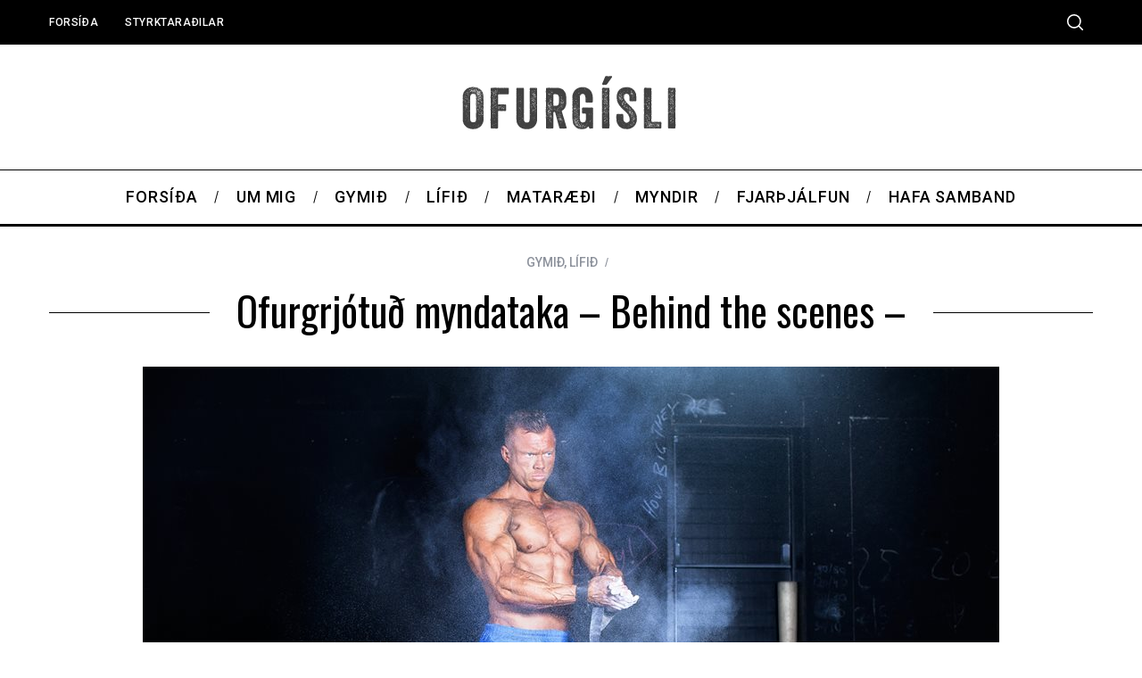

--- FILE ---
content_type: text/html; charset=UTF-8
request_url: https://ofurgisli.is/ofurgrjotud-og-sjodandi-myndataka-behind-the-scenes/
body_size: 23479
content:
<!doctype html>
<html lang="en-US">
<head>
    <meta charset="UTF-8">
    <meta name="viewport" content="width=device-width, minimum-scale=1">
    <meta name="theme-color" content="#000000">
    <link rel="profile" href="https://gmpg.org/xfn/11">
    <meta name='robots' content='index, follow, max-image-preview:large, max-snippet:-1, max-video-preview:-1' />
	<style>img:is([sizes="auto" i], [sizes^="auto," i]) { contain-intrinsic-size: 3000px 1500px }</style>
	
	<!-- This site is optimized with the Yoast SEO plugin v25.1 - https://yoast.com/wordpress/plugins/seo/ -->
	<title>Ofurgrjótuð myndataka - Behind the scenes -</title>
	<link rel="canonical" href="https://ofurgisli.is/ofurgrjotud-og-sjodandi-myndataka-behind-the-scenes/" />
	<meta property="og:locale" content="en_US" />
	<meta property="og:type" content="article" />
	<meta property="og:title" content="Ofurgrjótuð myndataka - Behind the scenes -" />
	<meta property="og:description" content="Það gerði góðan dag þegar Ofurgísli- og hella duttu í myndatöku hjá Hallmari ljósmyndara. Af sinni alkunnu snilld skaut Hallmar hverja myndina af fætur..." />
	<meta property="og:url" content="https://ofurgisli.is/ofurgrjotud-og-sjodandi-myndataka-behind-the-scenes/" />
	<meta property="article:publisher" content="http://www.facebook.com/ofurgisli" />
	<meta property="article:published_time" content="2015-04-20T08:50:06+00:00" />
	<meta property="article:modified_time" content="2015-04-20T08:58:36+00:00" />
	<meta property="og:image" content="https://ofurgisli.is/wp-content/uploads/2015/04/11160303_10206143018954180_1329733948_n.jpg" />
	<meta property="og:image:width" content="960" />
	<meta property="og:image:height" content="640" />
	<meta property="og:image:type" content="image/jpeg" />
	<meta name="author" content="Gísli Örn Reynisson Schramm" />
	<meta name="twitter:label1" content="Written by" />
	<meta name="twitter:data1" content="Gísli Örn Reynisson Schramm" />
	<meta name="twitter:label2" content="Est. reading time" />
	<meta name="twitter:data2" content="3 minutes" />
	<script type="application/ld+json" class="yoast-schema-graph">{"@context":"https://schema.org","@graph":[{"@type":"WebPage","@id":"https://ofurgisli.is/ofurgrjotud-og-sjodandi-myndataka-behind-the-scenes/","url":"https://ofurgisli.is/ofurgrjotud-og-sjodandi-myndataka-behind-the-scenes/","name":"Ofurgrjótuð myndataka - Behind the scenes -","isPartOf":{"@id":"https://ofurgisli.is/#website"},"primaryImageOfPage":{"@id":"https://ofurgisli.is/ofurgrjotud-og-sjodandi-myndataka-behind-the-scenes/#primaryimage"},"image":{"@id":"https://ofurgisli.is/ofurgrjotud-og-sjodandi-myndataka-behind-the-scenes/#primaryimage"},"thumbnailUrl":"https://ofurgisli.is/wp-content/uploads/2015/04/11160303_10206143018954180_1329733948_n.jpg","datePublished":"2015-04-20T08:50:06+00:00","dateModified":"2015-04-20T08:58:36+00:00","author":{"@id":"https://ofurgisli.is/#/schema/person/cab04eea1a7005a7c318791d01053a2e"},"breadcrumb":{"@id":"https://ofurgisli.is/ofurgrjotud-og-sjodandi-myndataka-behind-the-scenes/#breadcrumb"},"inLanguage":"en-US","potentialAction":[{"@type":"ReadAction","target":["https://ofurgisli.is/ofurgrjotud-og-sjodandi-myndataka-behind-the-scenes/"]}]},{"@type":"ImageObject","inLanguage":"en-US","@id":"https://ofurgisli.is/ofurgrjotud-og-sjodandi-myndataka-behind-the-scenes/#primaryimage","url":"https://ofurgisli.is/wp-content/uploads/2015/04/11160303_10206143018954180_1329733948_n.jpg","contentUrl":"https://ofurgisli.is/wp-content/uploads/2015/04/11160303_10206143018954180_1329733948_n.jpg","width":960,"height":640},{"@type":"BreadcrumbList","@id":"https://ofurgisli.is/ofurgrjotud-og-sjodandi-myndataka-behind-the-scenes/#breadcrumb","itemListElement":[{"@type":"ListItem","position":1,"name":"Home","item":"https://ofurgisli.is/"},{"@type":"ListItem","position":2,"name":"Ofurgrjótuð myndataka &#8211; Behind the scenes &#8211;"}]},{"@type":"WebSite","@id":"https://ofurgisli.is/#website","url":"https://ofurgisli.is/","name":"","description":"","potentialAction":[{"@type":"SearchAction","target":{"@type":"EntryPoint","urlTemplate":"https://ofurgisli.is/?s={search_term_string}"},"query-input":{"@type":"PropertyValueSpecification","valueRequired":true,"valueName":"search_term_string"}}],"inLanguage":"en-US"},{"@type":"Person","@id":"https://ofurgisli.is/#/schema/person/cab04eea1a7005a7c318791d01053a2e","name":"Gísli Örn Reynisson Schramm","image":{"@type":"ImageObject","inLanguage":"en-US","@id":"https://ofurgisli.is/#/schema/person/image/","url":"https://secure.gravatar.com/avatar/e856996df07e7e30d80d3b8f0f11d429fb3f1447f0b60a3b576388c410a7810f?s=96&d=mm&r=g","contentUrl":"https://secure.gravatar.com/avatar/e856996df07e7e30d80d3b8f0f11d429fb3f1447f0b60a3b576388c410a7810f?s=96&d=mm&r=g","caption":"Gísli Örn Reynisson Schramm"},"url":"https://ofurgisli.is/author/gisli/"}]}</script>
	<!-- / Yoast SEO plugin. -->


<link rel='dns-prefetch' href='//fonts.googleapis.com' />
<link rel='preconnect' href='https://fonts.gstatic.com' crossorigin />
<link rel="alternate" type="application/rss+xml" title=" &raquo; Feed" href="https://ofurgisli.is/feed/" />
<script type="text/javascript">(function() {"use strict";const vps = JSON.parse(`[]`),admin_url = `https://ofurgisli.is/wp-admin/`;window.dike_plc=(i,d,e=!1)=>{const n=i+"-*";return-1!==vps.indexOf(d)||void 0!==window.dike_tvb&&(-1!==window.dike_tvb.indexOf(d)||-1!==window.dike_tvb.indexOf(n))||(e&&(window.location.href=admin_url+"index.php?page=dike_wpd&author="+i+"&failed_lic_check="+i+"-"+d),!1)};})();</script><script type="text/javascript">
/* <![CDATA[ */
window._wpemojiSettings = {"baseUrl":"https:\/\/s.w.org\/images\/core\/emoji\/16.0.1\/72x72\/","ext":".png","svgUrl":"https:\/\/s.w.org\/images\/core\/emoji\/16.0.1\/svg\/","svgExt":".svg","source":{"concatemoji":"https:\/\/ofurgisli.is\/wp-includes\/js\/wp-emoji-release.min.js?ver=7a7a5893d299d0131b67c9fa4290ce3e"}};
/*! This file is auto-generated */
!function(s,n){var o,i,e;function c(e){try{var t={supportTests:e,timestamp:(new Date).valueOf()};sessionStorage.setItem(o,JSON.stringify(t))}catch(e){}}function p(e,t,n){e.clearRect(0,0,e.canvas.width,e.canvas.height),e.fillText(t,0,0);var t=new Uint32Array(e.getImageData(0,0,e.canvas.width,e.canvas.height).data),a=(e.clearRect(0,0,e.canvas.width,e.canvas.height),e.fillText(n,0,0),new Uint32Array(e.getImageData(0,0,e.canvas.width,e.canvas.height).data));return t.every(function(e,t){return e===a[t]})}function u(e,t){e.clearRect(0,0,e.canvas.width,e.canvas.height),e.fillText(t,0,0);for(var n=e.getImageData(16,16,1,1),a=0;a<n.data.length;a++)if(0!==n.data[a])return!1;return!0}function f(e,t,n,a){switch(t){case"flag":return n(e,"\ud83c\udff3\ufe0f\u200d\u26a7\ufe0f","\ud83c\udff3\ufe0f\u200b\u26a7\ufe0f")?!1:!n(e,"\ud83c\udde8\ud83c\uddf6","\ud83c\udde8\u200b\ud83c\uddf6")&&!n(e,"\ud83c\udff4\udb40\udc67\udb40\udc62\udb40\udc65\udb40\udc6e\udb40\udc67\udb40\udc7f","\ud83c\udff4\u200b\udb40\udc67\u200b\udb40\udc62\u200b\udb40\udc65\u200b\udb40\udc6e\u200b\udb40\udc67\u200b\udb40\udc7f");case"emoji":return!a(e,"\ud83e\udedf")}return!1}function g(e,t,n,a){var r="undefined"!=typeof WorkerGlobalScope&&self instanceof WorkerGlobalScope?new OffscreenCanvas(300,150):s.createElement("canvas"),o=r.getContext("2d",{willReadFrequently:!0}),i=(o.textBaseline="top",o.font="600 32px Arial",{});return e.forEach(function(e){i[e]=t(o,e,n,a)}),i}function t(e){var t=s.createElement("script");t.src=e,t.defer=!0,s.head.appendChild(t)}"undefined"!=typeof Promise&&(o="wpEmojiSettingsSupports",i=["flag","emoji"],n.supports={everything:!0,everythingExceptFlag:!0},e=new Promise(function(e){s.addEventListener("DOMContentLoaded",e,{once:!0})}),new Promise(function(t){var n=function(){try{var e=JSON.parse(sessionStorage.getItem(o));if("object"==typeof e&&"number"==typeof e.timestamp&&(new Date).valueOf()<e.timestamp+604800&&"object"==typeof e.supportTests)return e.supportTests}catch(e){}return null}();if(!n){if("undefined"!=typeof Worker&&"undefined"!=typeof OffscreenCanvas&&"undefined"!=typeof URL&&URL.createObjectURL&&"undefined"!=typeof Blob)try{var e="postMessage("+g.toString()+"("+[JSON.stringify(i),f.toString(),p.toString(),u.toString()].join(",")+"));",a=new Blob([e],{type:"text/javascript"}),r=new Worker(URL.createObjectURL(a),{name:"wpTestEmojiSupports"});return void(r.onmessage=function(e){c(n=e.data),r.terminate(),t(n)})}catch(e){}c(n=g(i,f,p,u))}t(n)}).then(function(e){for(var t in e)n.supports[t]=e[t],n.supports.everything=n.supports.everything&&n.supports[t],"flag"!==t&&(n.supports.everythingExceptFlag=n.supports.everythingExceptFlag&&n.supports[t]);n.supports.everythingExceptFlag=n.supports.everythingExceptFlag&&!n.supports.flag,n.DOMReady=!1,n.readyCallback=function(){n.DOMReady=!0}}).then(function(){return e}).then(function(){var e;n.supports.everything||(n.readyCallback(),(e=n.source||{}).concatemoji?t(e.concatemoji):e.wpemoji&&e.twemoji&&(t(e.twemoji),t(e.wpemoji)))}))}((window,document),window._wpemojiSettings);
/* ]]> */
</script>
<link rel='stylesheet' id='twb-open-sans-css' href='https://fonts.googleapis.com/css?family=Open+Sans%3A300%2C400%2C500%2C600%2C700%2C800&#038;display=swap&#038;ver=7a7a5893d299d0131b67c9fa4290ce3e' type='text/css' media='all' />
<link rel='stylesheet' id='twbbwg-global-css' href='https://ofurgisli.is/wp-content/plugins/photo-gallery/booster/assets/css/global.css?ver=1.0.0' type='text/css' media='all' />
<link rel='stylesheet' id='sbi_styles-css' href='https://ofurgisli.is/wp-content/plugins/instagram-feed/css/sbi-styles.min.css?ver=6.9.0' type='text/css' media='all' />
<style id='wp-emoji-styles-inline-css' type='text/css'>

	img.wp-smiley, img.emoji {
		display: inline !important;
		border: none !important;
		box-shadow: none !important;
		height: 1em !important;
		width: 1em !important;
		margin: 0 0.07em !important;
		vertical-align: -0.1em !important;
		background: none !important;
		padding: 0 !important;
	}
</style>
<link rel='stylesheet' id='wp-block-library-css' href='https://ofurgisli.is/wp-includes/css/dist/block-library/style.min.css?ver=7a7a5893d299d0131b67c9fa4290ce3e' type='text/css' media='all' />
<style id='classic-theme-styles-inline-css' type='text/css'>
/*! This file is auto-generated */
.wp-block-button__link{color:#fff;background-color:#32373c;border-radius:9999px;box-shadow:none;text-decoration:none;padding:calc(.667em + 2px) calc(1.333em + 2px);font-size:1.125em}.wp-block-file__button{background:#32373c;color:#fff;text-decoration:none}
</style>
<style id='global-styles-inline-css' type='text/css'>
:root{--wp--preset--aspect-ratio--square: 1;--wp--preset--aspect-ratio--4-3: 4/3;--wp--preset--aspect-ratio--3-4: 3/4;--wp--preset--aspect-ratio--3-2: 3/2;--wp--preset--aspect-ratio--2-3: 2/3;--wp--preset--aspect-ratio--16-9: 16/9;--wp--preset--aspect-ratio--9-16: 9/16;--wp--preset--color--black: #000000;--wp--preset--color--cyan-bluish-gray: #abb8c3;--wp--preset--color--white: #ffffff;--wp--preset--color--pale-pink: #f78da7;--wp--preset--color--vivid-red: #cf2e2e;--wp--preset--color--luminous-vivid-orange: #ff6900;--wp--preset--color--luminous-vivid-amber: #fcb900;--wp--preset--color--light-green-cyan: #7bdcb5;--wp--preset--color--vivid-green-cyan: #00d084;--wp--preset--color--pale-cyan-blue: #8ed1fc;--wp--preset--color--vivid-cyan-blue: #0693e3;--wp--preset--color--vivid-purple: #9b51e0;--wp--preset--gradient--vivid-cyan-blue-to-vivid-purple: linear-gradient(135deg,rgba(6,147,227,1) 0%,rgb(155,81,224) 100%);--wp--preset--gradient--light-green-cyan-to-vivid-green-cyan: linear-gradient(135deg,rgb(122,220,180) 0%,rgb(0,208,130) 100%);--wp--preset--gradient--luminous-vivid-amber-to-luminous-vivid-orange: linear-gradient(135deg,rgba(252,185,0,1) 0%,rgba(255,105,0,1) 100%);--wp--preset--gradient--luminous-vivid-orange-to-vivid-red: linear-gradient(135deg,rgba(255,105,0,1) 0%,rgb(207,46,46) 100%);--wp--preset--gradient--very-light-gray-to-cyan-bluish-gray: linear-gradient(135deg,rgb(238,238,238) 0%,rgb(169,184,195) 100%);--wp--preset--gradient--cool-to-warm-spectrum: linear-gradient(135deg,rgb(74,234,220) 0%,rgb(151,120,209) 20%,rgb(207,42,186) 40%,rgb(238,44,130) 60%,rgb(251,105,98) 80%,rgb(254,248,76) 100%);--wp--preset--gradient--blush-light-purple: linear-gradient(135deg,rgb(255,206,236) 0%,rgb(152,150,240) 100%);--wp--preset--gradient--blush-bordeaux: linear-gradient(135deg,rgb(254,205,165) 0%,rgb(254,45,45) 50%,rgb(107,0,62) 100%);--wp--preset--gradient--luminous-dusk: linear-gradient(135deg,rgb(255,203,112) 0%,rgb(199,81,192) 50%,rgb(65,88,208) 100%);--wp--preset--gradient--pale-ocean: linear-gradient(135deg,rgb(255,245,203) 0%,rgb(182,227,212) 50%,rgb(51,167,181) 100%);--wp--preset--gradient--electric-grass: linear-gradient(135deg,rgb(202,248,128) 0%,rgb(113,206,126) 100%);--wp--preset--gradient--midnight: linear-gradient(135deg,rgb(2,3,129) 0%,rgb(40,116,252) 100%);--wp--preset--font-size--small: 13px;--wp--preset--font-size--medium: 20px;--wp--preset--font-size--large: 36px;--wp--preset--font-size--x-large: 42px;--wp--preset--spacing--20: 0.44rem;--wp--preset--spacing--30: 0.67rem;--wp--preset--spacing--40: 1rem;--wp--preset--spacing--50: 1.5rem;--wp--preset--spacing--60: 2.25rem;--wp--preset--spacing--70: 3.38rem;--wp--preset--spacing--80: 5.06rem;--wp--preset--shadow--natural: 6px 6px 9px rgba(0, 0, 0, 0.2);--wp--preset--shadow--deep: 12px 12px 50px rgba(0, 0, 0, 0.4);--wp--preset--shadow--sharp: 6px 6px 0px rgba(0, 0, 0, 0.2);--wp--preset--shadow--outlined: 6px 6px 0px -3px rgba(255, 255, 255, 1), 6px 6px rgba(0, 0, 0, 1);--wp--preset--shadow--crisp: 6px 6px 0px rgba(0, 0, 0, 1);}:where(.is-layout-flex){gap: 0.5em;}:where(.is-layout-grid){gap: 0.5em;}body .is-layout-flex{display: flex;}.is-layout-flex{flex-wrap: wrap;align-items: center;}.is-layout-flex > :is(*, div){margin: 0;}body .is-layout-grid{display: grid;}.is-layout-grid > :is(*, div){margin: 0;}:where(.wp-block-columns.is-layout-flex){gap: 2em;}:where(.wp-block-columns.is-layout-grid){gap: 2em;}:where(.wp-block-post-template.is-layout-flex){gap: 1.25em;}:where(.wp-block-post-template.is-layout-grid){gap: 1.25em;}.has-black-color{color: var(--wp--preset--color--black) !important;}.has-cyan-bluish-gray-color{color: var(--wp--preset--color--cyan-bluish-gray) !important;}.has-white-color{color: var(--wp--preset--color--white) !important;}.has-pale-pink-color{color: var(--wp--preset--color--pale-pink) !important;}.has-vivid-red-color{color: var(--wp--preset--color--vivid-red) !important;}.has-luminous-vivid-orange-color{color: var(--wp--preset--color--luminous-vivid-orange) !important;}.has-luminous-vivid-amber-color{color: var(--wp--preset--color--luminous-vivid-amber) !important;}.has-light-green-cyan-color{color: var(--wp--preset--color--light-green-cyan) !important;}.has-vivid-green-cyan-color{color: var(--wp--preset--color--vivid-green-cyan) !important;}.has-pale-cyan-blue-color{color: var(--wp--preset--color--pale-cyan-blue) !important;}.has-vivid-cyan-blue-color{color: var(--wp--preset--color--vivid-cyan-blue) !important;}.has-vivid-purple-color{color: var(--wp--preset--color--vivid-purple) !important;}.has-black-background-color{background-color: var(--wp--preset--color--black) !important;}.has-cyan-bluish-gray-background-color{background-color: var(--wp--preset--color--cyan-bluish-gray) !important;}.has-white-background-color{background-color: var(--wp--preset--color--white) !important;}.has-pale-pink-background-color{background-color: var(--wp--preset--color--pale-pink) !important;}.has-vivid-red-background-color{background-color: var(--wp--preset--color--vivid-red) !important;}.has-luminous-vivid-orange-background-color{background-color: var(--wp--preset--color--luminous-vivid-orange) !important;}.has-luminous-vivid-amber-background-color{background-color: var(--wp--preset--color--luminous-vivid-amber) !important;}.has-light-green-cyan-background-color{background-color: var(--wp--preset--color--light-green-cyan) !important;}.has-vivid-green-cyan-background-color{background-color: var(--wp--preset--color--vivid-green-cyan) !important;}.has-pale-cyan-blue-background-color{background-color: var(--wp--preset--color--pale-cyan-blue) !important;}.has-vivid-cyan-blue-background-color{background-color: var(--wp--preset--color--vivid-cyan-blue) !important;}.has-vivid-purple-background-color{background-color: var(--wp--preset--color--vivid-purple) !important;}.has-black-border-color{border-color: var(--wp--preset--color--black) !important;}.has-cyan-bluish-gray-border-color{border-color: var(--wp--preset--color--cyan-bluish-gray) !important;}.has-white-border-color{border-color: var(--wp--preset--color--white) !important;}.has-pale-pink-border-color{border-color: var(--wp--preset--color--pale-pink) !important;}.has-vivid-red-border-color{border-color: var(--wp--preset--color--vivid-red) !important;}.has-luminous-vivid-orange-border-color{border-color: var(--wp--preset--color--luminous-vivid-orange) !important;}.has-luminous-vivid-amber-border-color{border-color: var(--wp--preset--color--luminous-vivid-amber) !important;}.has-light-green-cyan-border-color{border-color: var(--wp--preset--color--light-green-cyan) !important;}.has-vivid-green-cyan-border-color{border-color: var(--wp--preset--color--vivid-green-cyan) !important;}.has-pale-cyan-blue-border-color{border-color: var(--wp--preset--color--pale-cyan-blue) !important;}.has-vivid-cyan-blue-border-color{border-color: var(--wp--preset--color--vivid-cyan-blue) !important;}.has-vivid-purple-border-color{border-color: var(--wp--preset--color--vivid-purple) !important;}.has-vivid-cyan-blue-to-vivid-purple-gradient-background{background: var(--wp--preset--gradient--vivid-cyan-blue-to-vivid-purple) !important;}.has-light-green-cyan-to-vivid-green-cyan-gradient-background{background: var(--wp--preset--gradient--light-green-cyan-to-vivid-green-cyan) !important;}.has-luminous-vivid-amber-to-luminous-vivid-orange-gradient-background{background: var(--wp--preset--gradient--luminous-vivid-amber-to-luminous-vivid-orange) !important;}.has-luminous-vivid-orange-to-vivid-red-gradient-background{background: var(--wp--preset--gradient--luminous-vivid-orange-to-vivid-red) !important;}.has-very-light-gray-to-cyan-bluish-gray-gradient-background{background: var(--wp--preset--gradient--very-light-gray-to-cyan-bluish-gray) !important;}.has-cool-to-warm-spectrum-gradient-background{background: var(--wp--preset--gradient--cool-to-warm-spectrum) !important;}.has-blush-light-purple-gradient-background{background: var(--wp--preset--gradient--blush-light-purple) !important;}.has-blush-bordeaux-gradient-background{background: var(--wp--preset--gradient--blush-bordeaux) !important;}.has-luminous-dusk-gradient-background{background: var(--wp--preset--gradient--luminous-dusk) !important;}.has-pale-ocean-gradient-background{background: var(--wp--preset--gradient--pale-ocean) !important;}.has-electric-grass-gradient-background{background: var(--wp--preset--gradient--electric-grass) !important;}.has-midnight-gradient-background{background: var(--wp--preset--gradient--midnight) !important;}.has-small-font-size{font-size: var(--wp--preset--font-size--small) !important;}.has-medium-font-size{font-size: var(--wp--preset--font-size--medium) !important;}.has-large-font-size{font-size: var(--wp--preset--font-size--large) !important;}.has-x-large-font-size{font-size: var(--wp--preset--font-size--x-large) !important;}
:where(.wp-block-post-template.is-layout-flex){gap: 1.25em;}:where(.wp-block-post-template.is-layout-grid){gap: 1.25em;}
:where(.wp-block-columns.is-layout-flex){gap: 2em;}:where(.wp-block-columns.is-layout-grid){gap: 2em;}
:root :where(.wp-block-pullquote){font-size: 1.5em;line-height: 1.6;}
</style>
<link rel='stylesheet' id='contact-form-7-css' href='https://ofurgisli.is/wp-content/plugins/contact-form-7/includes/css/styles.css?ver=6.0.6' type='text/css' media='all' />
<link rel='stylesheet' id='gg-lcl-skin-css' href='https://ofurgisli.is/wp-content/plugins/global-gallery/js/lightboxes/lc-lightbox/skins/light.css?ver=1.4.1' type='text/css' media='all' />
<link rel='stylesheet' id='gg-lightbox-css-css' href='https://ofurgisli.is/wp-content/plugins/global-gallery/js/lightboxes/lc-lightbox/css/lc_lightbox.min.css?ver=9.2.2' type='text/css' media='all' />
<link rel='stylesheet' id='bwg_fonts-css' href='https://ofurgisli.is/wp-content/plugins/photo-gallery/css/bwg-fonts/fonts.css?ver=0.0.1' type='text/css' media='all' />
<link rel='stylesheet' id='sumoselect-css' href='https://ofurgisli.is/wp-content/plugins/photo-gallery/css/sumoselect.min.css?ver=3.4.6' type='text/css' media='all' />
<link rel='stylesheet' id='mCustomScrollbar-css' href='https://ofurgisli.is/wp-content/plugins/photo-gallery/css/jquery.mCustomScrollbar.min.css?ver=3.1.5' type='text/css' media='all' />
<link rel='stylesheet' id='bwg_frontend-css' href='https://ofurgisli.is/wp-content/plugins/photo-gallery/css/styles.min.css?ver=1.8.35' type='text/css' media='all' />
<link rel='stylesheet' id='sc-frontend-style-css' href='https://ofurgisli.is/wp-content/plugins/shortcodes-indep/css/frontend-style.css?ver=7a7a5893d299d0131b67c9fa4290ce3e' type='text/css' media='all' />
<link rel='stylesheet' id='main-style-css' href='https://ofurgisli.is/wp-content/themes/simplemag/style.css?ver=5.5' type='text/css' media='all' />
<link rel="preload" as="style" href="https://fonts.googleapis.com/css?family=Roboto:500%7COswald%7CRaleway&#038;subset=latin&#038;display=swap&#038;ver=1614843217" /><link rel="stylesheet" href="https://fonts.googleapis.com/css?family=Roboto:500%7COswald%7CRaleway&#038;subset=latin&#038;display=swap&#038;ver=1614843217" media="print" onload="this.media='all'"><noscript><link rel="stylesheet" href="https://fonts.googleapis.com/css?family=Roboto:500%7COswald%7CRaleway&#038;subset=latin&#038;display=swap&#038;ver=1614843217" /></noscript><link rel='stylesheet' id='gg-fontawesome-css' href='https://ofurgisli.is/wp-content/plugins/global-gallery/css/fontAwesome/css/all.min.css?ver=5.15.3' type='text/css' media='all' />
<link rel='stylesheet' id='gg-frontend-css' href='https://ofurgisli.is/wp-content/plugins/global-gallery/css/frontend.min.css?ver=9.2.2' type='text/css' media='all' />
<style id='simplemag-inline-css-inline-css' type='text/css'>
:root { --site-background: #fff; --site-color: #444; --hp-sections-space: 100px; } .site-header .site-branding { max-width: 260px; } .main-menu .sub-links .active-link, .main-menu .mega-menu-item:hover .item-title a, .main-menu > ul > .sub-menu-columns > .sub-menu > .sub-links > li > a { color: #ffcc0d; } .main-menu .sub-menu-two-columns > .sub-menu > .sub-links li a:after { background-color: #ffcc0d; } .main-menu .posts-loading:after { border-top-color: #ffcc0d; border-bottom-color: #ffcc0d; } .main-menu > ul > .link-arrow > a > span:after { border-color: transparent transparent #ffcc0d; } .main-menu > ul > li > .sub-menu { border-top-color: #ffcc0d; } .sidebar .widget { border-bottom-color: #000; } .footer-sidebar .widget_rss li:after, .footer-sidebar .widget_pages li:after, .footer-sidebar .widget_nav_menu li:after, .footer-sidebar .widget_categories ul li:after, .footer-sidebar .widget_recent_entries li:after, .footer-sidebar .widget_recent_comments li:after, .widget_nav_menu li:not(:last-of-type):after { background-color: #585b61; } .entry-title, .section-title { text-transform: none; } @media only screen and (min-width: 960px) { .gallery-carousel__image img { height: 580px; } } .global-sliders .entry-title, .full-width-image .title, .full-width-video .title {font-size: 18px;} @media screen and (min-width: 300px) { .global-sliders .entry-title, .full-width-image .title, .full-width-video .title { font-size: calc(18px + (42 - 18) * ((100vw - 300px) / (1600 - 300))); } } @media screen and (min-width: 1600px) { .global-sliders .entry-title, .full-width-image .title, .full-width-video .title {font-size: 42px;} }.section-title .title {font-size: 22px;} @media screen and (min-width: 300px) { .section-title .title { font-size: calc(22px + (48 - 22) * ((100vw - 300px) / (1600 - 300))); } } @media screen and (min-width: 1600px) { .section-title .title {font-size: 48px;} }.page-title .entry-title {font-size: 24px;} @media screen and (min-width: 300px) { .page-title .entry-title { font-size: calc(24px + (52 - 24) * ((100vw - 300px) / (1600 - 300))); } } @media screen and (min-width: 1600px) { .page-title .entry-title {font-size: 52px;} }.entries .entry-title {font-size: 18px;} @media screen and (min-width: 300px) { .entries .entry-title { font-size: calc(18px + (24 - 18) * ((100vw - 300px) / (1600 - 300))); } } @media screen and (min-width: 1600px) { .entries .entry-title {font-size: 24px;} }
</style>
<script type="text/javascript" id="jquery-core-js-extra">
/* <![CDATA[ */
var lcgg = {"ajax_url":"https:\/\/ofurgisli.is\/wp-admin\/admin-ajax.php","rtl":"","lightbox":"lcweb","columnized_max_w":"260","masonry_min_w":"150","phosostr_min_w":"120","coll_max_w":"260","preload_hires_img":"","back_to_gall_scroll":"","delayed_fx":"1","link_target":"_top","no_rclick":"","deeplinked_elems":[],"basic_deeplink":"","dl_coll_gall":"","slider_toggle_info":"","slider_extra_nav":"thumbs","slider_cmd_pos":"h_center","slider_fx":"fadeslide","slider_easing":"ease","slider_pause_on_hover":"","slider_fx_time":"400","slider_interval":"3000"};
/* ]]> */
</script>
<script type="text/javascript" src="https://ofurgisli.is/wp-includes/js/jquery/jquery.min.js?ver=3.7.1" id="jquery-core-js"></script>
<script type="text/javascript" src="https://ofurgisli.is/wp-includes/js/jquery/jquery-migrate.min.js?ver=3.4.1" id="jquery-migrate-js"></script>
<script type="text/javascript" src="https://ofurgisli.is/wp-content/plugins/photo-gallery/booster/assets/js/circle-progress.js?ver=1.2.2" id="twbbwg-circle-js"></script>
<script type="text/javascript" id="twbbwg-global-js-extra">
/* <![CDATA[ */
var twb = {"nonce":"a718618597","ajax_url":"https:\/\/ofurgisli.is\/wp-admin\/admin-ajax.php","plugin_url":"https:\/\/ofurgisli.is\/wp-content\/plugins\/photo-gallery\/booster","href":"https:\/\/ofurgisli.is\/wp-admin\/admin.php?page=twbbwg_photo-gallery"};
var twb = {"nonce":"a718618597","ajax_url":"https:\/\/ofurgisli.is\/wp-admin\/admin-ajax.php","plugin_url":"https:\/\/ofurgisli.is\/wp-content\/plugins\/photo-gallery\/booster","href":"https:\/\/ofurgisli.is\/wp-admin\/admin.php?page=twbbwg_photo-gallery"};
/* ]]> */
</script>
<script type="text/javascript" src="https://ofurgisli.is/wp-content/plugins/photo-gallery/booster/assets/js/global.js?ver=1.0.0" id="twbbwg-global-js"></script>
<script type="text/javascript" src="https://ofurgisli.is/wp-content/plugins/photo-gallery/js/jquery.sumoselect.min.js?ver=3.4.6" id="sumoselect-js"></script>
<script type="text/javascript" src="https://ofurgisli.is/wp-content/plugins/photo-gallery/js/tocca.min.js?ver=2.0.9" id="bwg_mobile-js"></script>
<script type="text/javascript" src="https://ofurgisli.is/wp-content/plugins/photo-gallery/js/jquery.mCustomScrollbar.concat.min.js?ver=3.1.5" id="mCustomScrollbar-js"></script>
<script type="text/javascript" src="https://ofurgisli.is/wp-content/plugins/photo-gallery/js/jquery.fullscreen.min.js?ver=0.6.0" id="jquery-fullscreen-js"></script>
<script type="text/javascript" id="bwg_frontend-js-extra">
/* <![CDATA[ */
var bwg_objectsL10n = {"bwg_field_required":"field is required.","bwg_mail_validation":"This is not a valid email address.","bwg_search_result":"There are no images matching your search.","bwg_select_tag":"Select Tag","bwg_order_by":"Order By","bwg_search":"Search","bwg_show_ecommerce":"Show Ecommerce","bwg_hide_ecommerce":"Hide Ecommerce","bwg_show_comments":"Show Comments","bwg_hide_comments":"Hide Comments","bwg_restore":"Restore","bwg_maximize":"Maximize","bwg_fullscreen":"Fullscreen","bwg_exit_fullscreen":"Exit Fullscreen","bwg_search_tag":"SEARCH...","bwg_tag_no_match":"No tags found","bwg_all_tags_selected":"All tags selected","bwg_tags_selected":"tags selected","play":"Play","pause":"Pause","is_pro":"","bwg_play":"Play","bwg_pause":"Pause","bwg_hide_info":"Hide info","bwg_show_info":"Show info","bwg_hide_rating":"Hide rating","bwg_show_rating":"Show rating","ok":"Ok","cancel":"Cancel","select_all":"Select all","lazy_load":"0","lazy_loader":"https:\/\/ofurgisli.is\/wp-content\/plugins\/photo-gallery\/images\/ajax_loader.png","front_ajax":"0","bwg_tag_see_all":"see all tags","bwg_tag_see_less":"see less tags"};
/* ]]> */
</script>
<script type="text/javascript" src="https://ofurgisli.is/wp-content/plugins/photo-gallery/js/scripts.min.js?ver=1.8.35" id="bwg_frontend-js"></script>
<link rel="https://api.w.org/" href="https://ofurgisli.is/wp-json/" /><link rel="alternate" title="JSON" type="application/json" href="https://ofurgisli.is/wp-json/wp/v2/posts/2459" /><link rel="EditURI" type="application/rsd+xml" title="RSD" href="https://ofurgisli.is/xmlrpc.php?rsd" />

<link rel='shortlink' href='https://ofurgisli.is/?p=2459' />
<link rel="alternate" title="oEmbed (JSON)" type="application/json+oembed" href="https://ofurgisli.is/wp-json/oembed/1.0/embed?url=https%3A%2F%2Fofurgisli.is%2Fofurgrjotud-og-sjodandi-myndataka-behind-the-scenes%2F" />
<link rel="alternate" title="oEmbed (XML)" type="text/xml+oembed" href="https://ofurgisli.is/wp-json/oembed/1.0/embed?url=https%3A%2F%2Fofurgisli.is%2Fofurgrjotud-og-sjodandi-myndataka-behind-the-scenes%2F&#038;format=xml" />
<meta name="generator" content="Redux 4.5.7" /><script type="text/javascript">
(function(url){
	if(/(?:Chrome\/26\.0\.1410\.63 Safari\/537\.31|WordfenceTestMonBot)/.test(navigator.userAgent)){ return; }
	var addEvent = function(evt, handler) {
		if (window.addEventListener) {
			document.addEventListener(evt, handler, false);
		} else if (window.attachEvent) {
			document.attachEvent('on' + evt, handler);
		}
	};
	var removeEvent = function(evt, handler) {
		if (window.removeEventListener) {
			document.removeEventListener(evt, handler, false);
		} else if (window.detachEvent) {
			document.detachEvent('on' + evt, handler);
		}
	};
	var evts = 'contextmenu dblclick drag dragend dragenter dragleave dragover dragstart drop keydown keypress keyup mousedown mousemove mouseout mouseover mouseup mousewheel scroll'.split(' ');
	var logHuman = function() {
		if (window.wfLogHumanRan) { return; }
		window.wfLogHumanRan = true;
		var wfscr = document.createElement('script');
		wfscr.type = 'text/javascript';
		wfscr.async = true;
		wfscr.src = url + '&r=' + Math.random();
		(document.getElementsByTagName('head')[0]||document.getElementsByTagName('body')[0]).appendChild(wfscr);
		for (var i = 0; i < evts.length; i++) {
			removeEvent(evts[i], logHuman);
		}
	};
	for (var i = 0; i < evts.length; i++) {
		addEvent(evts[i], logHuman);
	}
})('//ofurgisli.is/?wordfence_lh=1&hid=4385001CFCF76F2A403417F0DB003026');
</script><style id="ti_option-dynamic-css" title="dynamic-css" class="redux-options-output">:root{--font_titles-font-family:Oswald;--titles_size-font-size:48px;--silder_titles_size-font-size:42px;--post_item_titles_size-font-size:24px;--single_font_size-font-size:52px;--font_text-font-family:Raleway;--font_text-subsets:latin;--entry_content_font-font-size:18px;--entry_content_font-line-height:28px;--main_site_color:#ffcc0d;--secondary_site_color:#000000;--header_site_color:#ffffff;--site_top_strip_links-regular:#ffffff;--site_top_strip_links-hover:#ffcc0d;--slider_tint:#000000;--slider_tint_strength:0.1;--slider_tint_strength_hover:0.7;--footer_color:#242628;--footer_titles:#ffcc0d;--footer_text:#8c919b;--footer_links-regular:#8c919b;--footer_links-hover:#ffcc0d;}.menu, .entry-meta, .see-more, .read-more, .read-more-link, .nav-title, .related-posts-tabs li a, #submit, .copyright{font-family:Roboto;font-weight:500;font-style:normal;}.secondary-menu > ul > li{font-size:12px;}.main-menu > ul > li{font-size:18px;}.top-strip, .secondary-menu .sub-menu, .top-strip .search-form input[type="text"], .top-strip .social li ul{background-color:#000000;}.top-strip{border-bottom:0px solid #000;}.top-strip .social li a{color:#8c919b;}.main-menu{background-color:#ffffff;}.main-menu > ul > li{color:#000;}.main-menu > ul > li:hover{color:#333;}.main-menu > ul > li > a:before{background-color:#eeeeee;}.main-menu{border-top:1px solid #000;}.main-menu{border-bottom:3px solid #000;}.main-menu .sub-menu{background-color:#000000;}.main-menu .sub-menu li, .mega-menu-posts .item-title{color:#ffffff;}.main-menu .sub-menu li:hover, .mega-menu-posts .item-title:hover{color:#ffcc0d;}.sidebar{border-top:1px solid #000;border-bottom:1px solid #000;border-left:1px solid #000;border-right:1px solid #000;}.slide-dock{background-color:#ffffff;}.slide-dock__title, .slide-dock p{color:#000000;}.slide-dock .entry-meta a, .slide-dock .entry-title{color:#000000;}.footer-border-top, .footer-sidebar .widget-area:before, .footer-sidebar .widget{border-top:1px dotted #585b61;border-bottom:1px dotted #585b61;border-left:1px dotted #585b61;border-right:1px dotted #585b61;}.full-width-sidebar{background-color:#f8f8f8;}.full-width-sidebar, .full-width-sidebar a{color:#000000;}.copyright{background-color:#222222;}.copyright, .copyright a{color:#8c919b;}</style><style type="text/css">



/* preloader */
            .ggl_1, .ggl_2, .ggl_3, .ggl_4 {
                background-color: #888888;
                width: 12px;
                height: 12px;
                position: absolute;
                top: 0;
                left: 0;

                transform-origin: 	0 50%;	
                animation: 			gg_loader 1.7s infinite ease-in-out;
                transform: 			rotateX(90deg);	
            }
            .ggl_2 {
                top: 0;
                left: 14px;
                animation-delay: .2s;
            }
            .ggl_3 {
                top: 14px;
                left: 14px;
                animation-delay: .4s;
            }
            .ggl_4 {
                top: 14px;
                left: 0px;
                animation-delay: .6s;
            }
            @keyframes gg_loader {
                20%, 80%, 100% {transform: rotateX(90deg);}
                40%, 60% {transform: rotateX(0deg);}
            }
            






/* image border, radius and shadow */
.gg_standard_gallery .gg_img,
.gg_columnized_gallery .gg_img,
.gg_masonry_gallery .gg_img_inner,
.gg_string_gallery .gg_img,
.gg_itg_container .gg_img,
.gg_coll_img {
	border: none;    
    border-radius: 2px;	
	}


.gg_ol_full_mode .gg_img_title {
	border-color: rgba(34,34,34, 0.15); 
	background: #fdfdfd;
}



/* extra image effects */




/* collections - texts under images */
.gg_coll_img .gg_main_overlay_under .gg_img_title_under {
	color: #444444;
}
.gg_coll_img .gg_main_overlay_under .gg_img_descr_under {
	color: #555555;
}



.gg_filter,
.gg_tags_wrap {
	text-align: left; 
}
.gg_filter a.ggf,
.gg_tag,
.gg_coll_back_to_new_style,
.gg_gall_search_form input {	
	color: #444444;
    font-size: 15px;
    
        padding: 6px 12px;
}
.gg_filter a.ggf:hover,
.gg_tag:hover,
.gg_coll_back_to_new_style:hover {	
	color: #666666 !important;
}
.gg_filter a.ggf.gg_cats_selected,
.gg_filter a.ggf.gg_cats_selected:hover,
.gg_tag.gg_tag_sel,
.gg_tag.gg_tag_sel:hover {	
	color: #222222 !important;
}
.gg_textual_filters .gg_cats_selected:after,
.gg_textual_filters .gg_tag_sel {
	text-shadow: 0 0.01em 0 #222222;
}

.gg_btn_filters a.ggf,
.gg_btn_filters .gg_tag,
.gg_coll_back_to_new_style,
select.gg_mobile_filter_dd,
.gg_gall_search_form input {	
	background: #ffffff;
    border: 1px solid #999999;
    border-radius: 2px;
}
.gg_btn_filters a.ggf:hover,
.gg_btn_filters .gg_tag:hover,
.gg_coll_back_to_new_style:hover {	
	background: #ffffff;
    border-color: #666666;
}
.gg_btn_filters a.ggf.gg_cats_selected,
.gg_btn_filters a.ggf.gg_cats_selected:hover,
.gg_btn_filters .gg_tag.gg_tag_sel,
.gg_btn_filters .gg_tag.gg_tag_sel:hover {	
	background: #ffffff;
    border-color: #555555;
}
.gg_textual_filters .ggf:after,
.gg_textual_filters .gg_tag:after {
	background: #ffffff;
}




.gg_gall_search_form input,
.gg_gall_search_form i {
	color: #707070;
}
.gg_gall_search_form input {
	background: #f5f5f5;
    border-color: #f1f1f1;
}
.gg_gall_search_form:hover input,
.gg_gall_search_form:hover i,
.gg_gall_search_form:active input,
.gg_gall_search_form:active i,
.gg_gall_search_form:focus input,
.gg_gall_search_form:focus i {
	color: #5e5e5e;
}
.gg_gall_search_form:hover input,
.gg_gall_search_form:active input,
.gg_gall_search_form:focus input {
	background: #fff;
    border: 1px solid #f0f0f0;
    
        padding: 6px 12px;
}




.gg_standard_pag i,
.gg_num_btns_wrap > div {
	color: #707070;
}
.gg_standard_pag:not(.gg_detach_arr),
.gg_standard_pag.gg_detach_arr > div,
.gg_infinite_scroll,
.gg_num_btns_wrap > div {
	border: 1px solid #f5f5f5;
	background: #f5f5f5;
}
.gg_standard_pag:not(.gg_only_arr) .gg_nav_mid,
.gg_infinite_scroll div {
	color: #707070;
}
.gg_standard_pag.gg_monoblock:before {
	background: #f5f5f5;
}
.gg_dots_pag_wrap > div {
	background: #f5f5f5;
}

.gg_standard_pag:not(.gg_only_arr) > div:not(.gg_nav_mid):not(.gg_pag_disabled):hover,
.gg_infinite_scroll:hover,
.gg_standard_pag.gg_only_arr > div:not(.gg_pag_disabled):hover,
.gg_num_btns_wrap > div:hover,
.gg_num_btns_wrap .gg_pag_disabled {
	background: #f0f0f0;
}
.gg_standard_pag:not(.gg_only_arr) > div:not(.gg_nav_mid):not(.gg_pag_disabled):hover i,
.gg_standard_pag.gg_only_arr > div:not(.gg_pag_disabled):hover i,
.gg_infinite_scroll:hover span,
.gg_num_btns_wrap > div:hover,
.gg_num_btns_wrap .gg_pag_disabled  {
	color: #5e5e5e;	
}
.gg_infinite_scroll:hover,
.gg_standard_pag.gg_only_arr > div:not(.gg_pag_disabled):hover,
.gg_monoblock > div:not(.gg_pag_disabled):hover,
.gg_infinite_scroll:hover,
.gg_num_btns_wrap > div:hover, 
.gg_num_btns_wrap .gg_pag_disabled {
	border: 1px solid  #999999;	
}
.gg_dots_pag_wrap > div:hover,
.gg_dots_pag_wrap > div.gg_pag_disabled {	
	box-shadow: 0 -13px 0 0 #f0f0f0 inset;
}



/* ************************************************** */


/* standard gallery images */
.gg_standard_gallery .gg_container {
	width: calc(100% + 5px);
}
.gg_standard_gallery .gg_img {
	margin-right: 5px;
    margin-bottom: 5px;
}

/* columnized gallery images */
.gg_columnized_gallery .gg_container {
	width: calc(100% + 10px);
}
.gg_columnized_gallery .gg_img {
	margin-right: 10px;
    margin-bottom: 10px;
}

/* masonry gallery images */
.gg_masonry_gallery .gg_container {
	width: calc(100% + 5px);
}
.gg_masonry_gallery .gg_img {
    padding-right: 5px;
    margin-bottom: 5px;
}

/* photostring gallery images */
.gg_string_gallery .gg_container {
	width: calc(100% + 5px + 1px); /* 1px = security addition */
}
.gg_string_gallery .gg_img {
	margin-right: 5px;
    margin-bottom: 5px;
}

/* image-to-gallery images */
.gg_itg_wrap:not(.gg_itg_monoimage) .gg_itg_img:nth-child(odd) {
	width: calc(50% - 5px);
    margin-right: 10px;
}
.gg_itg_wrap:not(.gg_itg_monoimage) .gg_itg_img:nth-child(even) {
	width: calc(50% - 5px);
}
.gg_itg_wrap .gg_itg_img:nth-of-type(3),
.gg_itg_wrap .gg_itg_img:nth-of-type(4) {
	margin-top: 10px;
}
.gg_itg_wrap .gg_itg_ol_inner {
	color: #fefefe;
}
.gg_itg_corner_txt .gg_itg_ol_inner,
.gg_itg_main_n_sides .gg_itg_ol_inner {
	background: #333333;
}
.gg_itg_50_op_ol .gg_itg_ol {
	background: #333333;
}
.gg_itg_100_op_ol .gg_itg_ol,
.gg_itg_block_over .gg_itg_ol_inner { 
    background: #333333;
}




/* COLLECTION IMAGES */
.gg_coll_container {
	width: calc(100% + 15px);
}
.gg_coll_img_wrap {
	margin-bottom: 15px;
	padding-right: 15px;
}
.gg_coll_pag_wrap {
	margin-top: -15px;
}



/* CAROUSEL */
.gg_car_item_wrap {
	padding-right: 0px;
	padding-left: 0px;
    padding-top: 0px;
	padding-bottom: 0px;
}
.gg_carousel_wrap.slick-slider {
	margin-bottom: 55px;
}

/* pagination button alignment */
.gg_paginate {
	text-align: center;
}


/* ************************************************** */



.gg_lcms_slider {
    min-height: 200px;
}
.gg_lcms_slider .lcms_wrap {
    background: #fff;
    padding: 7px;
    border-radius: 2px;
    border: 1px solid #ebebeb;
}

 

.gg_lcms_slider .lcms_container,
.gg_lcms_has_thumbs .lcms_nav_dots span {
    border-radius: 1px;
}
.gg_lcms_slider .lcms_container,
.gg_lcms_slider[data-nav-cmd="h_center_alt"] .lcms_nav {
    top: 7px;
    left: 7px;
    bottom: 7px;
    right: 7px;
}
.gg_lcms_left_cmd,
.gg_lcms_right_cmd {
    top: 17px;
}
.gg_lcms_left_cmd,
.gg_lcms_slider[data-nav-cmd="h_center"] .lcms_prev {
    left: 17px;
}
.gg_lcms_right_cmd,
.gg_lcms_slider[data-nav-cmd="h_center"] .lcms_next {
    right: 17px;
}
.gg_lcms_slider.gg_lcms_hidden_txt .lcms_content {
    transform: translate3d(0, calc(105% + 7px), 0);
    opacity: 0;
}


.gg_lcms_has_thumbs div.lcms_nav_dots {
    bottom: -85px;
}
.gg_lcms_thumbs_shown div.lcms_wrap {
    max-height: calc(100% - 85px);
    margin-bottom: 85px;
}
.gg_lcms_has_thumbs .lcms_nav_dots span {
    width: 100px;
    height: 75px;
}

.gg_lcms_left_cmd > *:not(.lcms_nav),
.gg_lcms_right_cmd > *:not(.lcms_nav),
.gg_lcms_slider .lcms_nav > * {
    background: #fff !important;
    color: #282828;
}


.gg_lcms_slider .gg_lcms_slider .lcms_slide div.lcms_content {
    background: rgba(0,0,0, 0.5);
    color: #fdfdfd;
    font-size: 15px;

        right: auto;
	width: auto;
	bottom: 10px;
	left: 10px;
	max-width: calc(100% - 20px);
    border-radius: 2px !important;
    }



/* ************************************************** */
	
                .lcl_zoomin_oc.lcl_pre_show #lcl_window,
            .lcl_zoomin_oc.lcl_is_closing #lcl_window {
                opacity: 0 !important;
                transform: scale(0.05) translateZ(0) !important;		
            }
            .lcl_zoomin_oc.lcl_is_closing #lcl_overlay {
                opacity: 0 !important;
            }
            


</style></head>

<body data-rsssl=1 class="wp-singular post-template-default single single-post postid-2459 single-format-standard wp-embed-responsive wp-theme-simplemag simplemag-5-5 ltr single-gymid single-lifid layout-full">

    <section class="no-print top-strip">

        
        <div class="wrapper">

            <div id="mobile-menu-reveal" class="icon-button mobile-menu-reveal"><i class="hamburger-icon"></i></div>

            
            
        <nav class="secondary-menu" role="navigation" aria-label="Secondary Menu"><ul id="secondary_menu" class="menu"><li id="menu-item-957" class="menu-item menu-item-type-post_type menu-item-object-page menu-item-home menu-item-957"><a href="https://ofurgisli.is/">FORSÍÐA</a></li>
<li id="menu-item-956" class="menu-item menu-item-type-post_type menu-item-object-page menu-item-956"><a href="https://ofurgisli.is/styrktaradilar/">STYRKTARAÐILAR</a></li>
</ul></nav>
            
                <div class="right-side">

                    
                    <div id="search-reveal" class="icon-button search-reveal"><svg class="sm-svg-icon icon-search" width="18" height="18" aria-hidden="true" role="img" xmlns="http://www.w3.org/2000/svg" viewBox="0 0 24 24"><path d="M0 10.498c0 5.786 4.711 10.498 10.497 10.498 2.514 0 4.819-.882 6.627-2.362l8.364 8.365L27 25.489l-8.366-8.365a10.4189 10.4189 0 0 0 2.361-6.626C20.995 4.712 16.284 0 10.497 0 4.711 0 0 4.712 0 10.498zm2.099 0c0-4.65 3.748-8.398 8.398-8.398 4.651 0 8.398 3.748 8.398 8.398 0 4.651-3.747 8.398-8.398 8.398-4.65 0-8.398-3.747-8.398-8.398z"></path></svg></div>
                    
                </div>

            
        </div><!-- .wrapper -->

    </section><!-- .top-strip -->



        <header id="masthead" class="site-header" role="banner" class="clearfix">
        <div id="branding" class="anmtd">
            <div class="wrapper">
            
<div class="header-row header-default">
    <a href="https://ofurgisli.is" class="site-branding" rel="home"><img class="site-logo" src="https://ofurgisli.is/wp-content/uploads/2014/09/Ofurgisli-logo.png" alt=" - " width="260" height="80" /></a>
    </div><!-- .header-default -->            </div><!-- .wrapper -->
        </div><!-- #branding -->
    </header><!-- #masthead -->
    
    
    
        <nav class="no-print anmtd main-menu" role="navigation" aria-label="Main Menu"><ul id="main_menu" class="menu"><li id="menu-item-1066" class="menu-item menu-item-type-post_type menu-item-object-page menu-item-home"><a href="https://ofurgisli.is/"><span>FORSÍÐA</span></a></li>
<li id="menu-item-587" class="menu-item menu-item-type-post_type menu-item-object-page"><a href="https://ofurgisli.is/um-mig/"><span>UM MIG</span></a></li>
<li id="menu-item-589" class="menu-item menu-item-type-taxonomy menu-item-object-category current-post-ancestor current-menu-parent current-post-parent"><a href="https://ofurgisli.is/category/gymid/"><span>GYMIÐ</span></a><div class="sub-menu"><div class="sub-posts"><div class="clearfix mega-menu-container mega-menu-ajax"></div></div></div>
</li>
<li id="menu-item-590" class="menu-item menu-item-type-taxonomy menu-item-object-category current-post-ancestor current-menu-parent current-post-parent"><a href="https://ofurgisli.is/category/lifid/"><span>LÍFIÐ</span></a><div class="sub-menu"><div class="sub-posts"><div class="clearfix mega-menu-container mega-menu-ajax"></div></div></div>
</li>
<li id="menu-item-591" class="menu-item menu-item-type-taxonomy menu-item-object-category"><a href="https://ofurgisli.is/category/uppskriftir/"><span>MATARÆÐI</span></a><div class="sub-menu"><div class="sub-posts"><div class="clearfix mega-menu-container mega-menu-ajax"></div></div></div>
</li>
<li id="menu-item-594" class="menu-item menu-item-type-post_type menu-item-object-page"><a href="https://ofurgisli.is/myndir/"><span>MYNDIR</span></a></li>
<li id="menu-item-2266" class="menu-item menu-item-type-post_type menu-item-object-page"><a href="https://ofurgisli.is/fjarthjalfun-ofurgisla/"><span>FJARÞJÁLFUN</span></a></li>
<li id="menu-item-595" class="menu-item menu-item-type-post_type menu-item-object-page"><a href="https://ofurgisli.is/hafa-samband/"><span>HAFA SAMBAND</span></a></li>
</ul></nav>
    <main id="content" class="site-content anmtd" role="main">

    
        <div id="post-2459" class="post-2459 post type-post status-publish format-standard has-post-thumbnail hentry category-gymid category-lifid">

            
        <header class="entry-header page-header">
            <div class="wrapper">

                <div class="entry-meta"><span class="entry-category"><a href="https://ofurgisli.is/category/gymid/" rel="category tag">GYMIÐ</a>, <a href="https://ofurgisli.is/category/lifid/" rel="category tag">LÍFIÐ</a></span><time class="entry-date published" datetime="2015-04-20T08:50:06+00:00"></time><time class="updated" datetime="2015-04-20T08:58:36+00:00">&lt;</time></div>
                <div class="page-title single-title title-with-sep">
                    <h1 class="entry-title">Ofurgrjótuð myndataka &#8211; Behind the scenes &#8211;</h1>
                </div>

                
            </div>
        </header>


    
            
            <div class="entry-media full-width-media">
                
	
		<figure class="base-image">

            <img width="960" height="640" src="https://ofurgisli.is/wp-content/uploads/2015/04/11160303_10206143018954180_1329733948_n.jpg" class="attachment-big-size size-big-size wp-post-image" alt="" decoding="async" fetchpriority="high" srcset="https://ofurgisli.is/wp-content/uploads/2015/04/11160303_10206143018954180_1329733948_n.jpg 960w, https://ofurgisli.is/wp-content/uploads/2015/04/11160303_10206143018954180_1329733948_n-300x200.jpg 300w, https://ofurgisli.is/wp-content/uploads/2015/04/11160303_10206143018954180_1329733948_n-330x220.jpg 330w, https://ofurgisli.is/wp-content/uploads/2015/04/11160303_10206143018954180_1329733948_n-296x197.jpg 296w, https://ofurgisli.is/wp-content/uploads/2015/04/11160303_10206143018954180_1329733948_n-690x460.jpg 690w, https://ofurgisli.is/wp-content/uploads/2015/04/11160303_10206143018954180_1329733948_n-870x580.jpg 870w" sizes="(max-width: 960px) 100vw, 960px" />
            		</figure>

	            </div>

        
            <div class="wrapper">
                <div class="grids">

                            <div class="grid-8 column-1 content-with-sidebar">
            
                    

                    

                    

                    

                    
                    
                    <article class="clearfix post-has-dropcap single-box entry-content">
                        <p style="text-align: justify;">Það gerði góðan dag þegar <strong>Ofurgísli- og hella</strong> duttu í myndatöku hjá <strong>Hallmari ljósmyndara</strong>. Af sinni alkunnu snilld skaut <strong>Hallmar</strong> hverja myndina af fætur annarri, rétt einsog <strong>íslensk rjúpnaskytta fyrir &#8211; og jafnvel eftir jól.</strong> Síðuhaldara hafa borist nokkrar myndir frá þessum algóða ljósmyndara og eru þær að finna hér að neðan. Aðallega eru þetta þó &#8220;behind-the-scenes&#8221; myndir einsog sjá má.</p>
<p style="text-align: justify;"><span style="line-height: 1.5;"><strong>Hallmar er</strong> orðinn einn alvinsælasti fitness- og vaxtarræktarljósmyndari landsins &#8211; ekki að ástæðulausu. Ótrúlegur <strong>fagmaður</strong> sem hefur góða tilfinningu fyrir því sem hann er að gera enda sjálfur á kafi í sportinu. Hallmar er að auki hlaðinn öllum þeim ljósmyndabúnaði  sem þarf til að ná bestu gæðunum og lýsingunni. Loks er okkar maður alltaf <strong>helköttaður og er æðaberasti maður í heimi.</strong> </span></p>
<h3 style="text-align: center;"><strong>&#8211; <a href="http://hallmarfr.com" target="_blank">Hér má finna heimasíðuna hjá Hallmari</a> &#8211;</strong></h3>
<p style="text-align: justify;">Án efa eru allir að velta fyrir sér hvar <strong>Ofurgísli</strong> fékk þessa geggjuðu <strong>bláu UA skó</strong> sem hann er í &#8211; en þeir fást auðvitað í <strong>Altís/Under Armour í Hafnarfirðinum. </strong>Þetta eru klárlega bestu æfingaskór sem ég hef átt<strong> &#8211; þeir eru bæði léttari en fylgiblað Fréttablaðsins um útfaraþjónustur </strong>og<strong> mýkri en kínversk baðmull. </strong>Í verslun Under Armour í Hafnarfirðingum<strong> </strong>er nefnilega að finna gríðarlegt úrval af skóm, fatnaði og öðrum aukahlutum &#8211; sérstaklega eftir að versluninni var breytt. Hrikalega gaman að detta þarna inn og gera vel við sig.</p>
<p style="text-align: justify;">Við vorum bæði með tanið frá <strong>Brazilian Tan</strong> sem kom ótrúlega vel út. Það er skíteinfalt að bera það á sig, tekur enga stund og alveg svínvirkar.</p>
<figure id="attachment_2476" aria-describedby="caption-attachment-2476" style="width: 720px" class="wp-caption aligncenter"><img decoding="async" class="wp-image-2476 size-full" src="https://ofurgisli.is/wp-content/uploads/2015/04/11096879_10153136210061136_505576406_n.jpg" alt="11096879_10153136210061136_505576406_n" width="720" height="960" srcset="https://ofurgisli.is/wp-content/uploads/2015/04/11096879_10153136210061136_505576406_n.jpg 720w, https://ofurgisli.is/wp-content/uploads/2015/04/11096879_10153136210061136_505576406_n-225x300.jpg 225w, https://ofurgisli.is/wp-content/uploads/2015/04/11096879_10153136210061136_505576406_n-330x440.jpg 330w, https://ofurgisli.is/wp-content/uploads/2015/04/11096879_10153136210061136_505576406_n-690x920.jpg 690w, https://ofurgisli.is/wp-content/uploads/2015/04/11096879_10153136210061136_505576406_n-435x580.jpg 435w" sizes="(max-width: 720px) 100vw, 720px" /><figcaption id="caption-attachment-2476" class="wp-caption-text">Ofurgísli hendir sér á kalt gólfið &#8211; rétt til að koma sér í gírinn.</figcaption></figure>
<figure id="attachment_2495" aria-describedby="caption-attachment-2495" style="width: 1024px" class="wp-caption aligncenter"><img decoding="async" class="wp-image-2495 size-large" src="https://ofurgisli.is/wp-content/uploads/2015/04/IMG_7824-1024x577.jpg" alt="IMG_7824" width="1024" height="577" srcset="https://ofurgisli.is/wp-content/uploads/2015/04/IMG_7824-1024x577.jpg 1024w, https://ofurgisli.is/wp-content/uploads/2015/04/IMG_7824-300x169.jpg 300w, https://ofurgisli.is/wp-content/uploads/2015/04/IMG_7824-330x186.jpg 330w, https://ofurgisli.is/wp-content/uploads/2015/04/IMG_7824-690x389.jpg 690w, https://ofurgisli.is/wp-content/uploads/2015/04/IMG_7824-1050x592.jpg 1050w, https://ofurgisli.is/wp-content/uploads/2015/04/IMG_7824-1030x580.jpg 1030w, https://ofurgisli.is/wp-content/uploads/2015/04/IMG_7824.jpg 1136w" sizes="(max-width: 1024px) 100vw, 1024px" /><figcaption id="caption-attachment-2495" class="wp-caption-text">Upphitun eða forleikur</figcaption></figure>
<p><a href="https://www.facebook.com/jantana.islandi?fref=ts" target="_blank"><img loading="lazy" decoding="async" class="aligncenter wp-image-2296 size-full" src="https://ofurgisli.is/wp-content/uploads/2013/05/11077915_1568202870129130_6961851541020240675_n.jpg" alt="Brasilan Tan er algjör snilld - líka fyrir okkur strákana" width="960" height="540" /></a></p>
<figure id="attachment_2502" aria-describedby="caption-attachment-2502" style="width: 768px" class="wp-caption aligncenter"><img loading="lazy" decoding="async" class="wp-image-2502 size-large" src="https://ofurgisli.is/wp-content/uploads/2015/04/IMG_5994-768x1024.jpg" alt="IMG_5994" width="768" height="1024" srcset="https://ofurgisli.is/wp-content/uploads/2015/04/IMG_5994-768x1024.jpg 768w, https://ofurgisli.is/wp-content/uploads/2015/04/IMG_5994-225x300.jpg 225w, https://ofurgisli.is/wp-content/uploads/2015/04/IMG_5994-330x440.jpg 330w, https://ofurgisli.is/wp-content/uploads/2015/04/IMG_5994-690x920.jpg 690w, https://ofurgisli.is/wp-content/uploads/2015/04/IMG_5994-1050x1400.jpg 1050w, https://ofurgisli.is/wp-content/uploads/2015/04/IMG_5994-435x580.jpg 435w, https://ofurgisli.is/wp-content/uploads/2015/04/IMG_5994.jpg 1536w" sizes="auto, (max-width: 768px) 100vw, 768px" /><figcaption id="caption-attachment-2502" class="wp-caption-text">Hallmar skýtur á Ofurgísla</figcaption></figure>
<p><a href="http://altis.is" target="_blank"><img loading="lazy" decoding="async" class="aligncenter wp-image-2293 size-medium" src="https://ofurgisli.is/wp-content/uploads/2015/03/10974530_1040854915930950_2259445960786897164_o-1-300x300.jpg" alt="10974530_1040854915930950_2259445960786897164_o (1)" width="300" height="300" srcset="https://ofurgisli.is/wp-content/uploads/2015/03/10974530_1040854915930950_2259445960786897164_o-1-300x300.jpg 300w, https://ofurgisli.is/wp-content/uploads/2015/03/10974530_1040854915930950_2259445960786897164_o-1-150x150.jpg 150w, https://ofurgisli.is/wp-content/uploads/2015/03/10974530_1040854915930950_2259445960786897164_o-1-1024x1024.jpg 1024w, https://ofurgisli.is/wp-content/uploads/2015/03/10974530_1040854915930950_2259445960786897164_o-1-330x330.jpg 330w, https://ofurgisli.is/wp-content/uploads/2015/03/10974530_1040854915930950_2259445960786897164_o-1-690x690.jpg 690w, https://ofurgisli.is/wp-content/uploads/2015/03/10974530_1040854915930950_2259445960786897164_o-1-1050x1050.jpg 1050w, https://ofurgisli.is/wp-content/uploads/2015/03/10974530_1040854915930950_2259445960786897164_o-1-580x580.jpg 580w, https://ofurgisli.is/wp-content/uploads/2015/03/10974530_1040854915930950_2259445960786897164_o-1.jpg 1800w" sizes="auto, (max-width: 300px) 100vw, 300px" /></a></p>
<figure id="attachment_2474" aria-describedby="caption-attachment-2474" style="width: 960px" class="wp-caption aligncenter"><img loading="lazy" decoding="async" class="wp-image-2474 size-full" src="https://ofurgisli.is/wp-content/uploads/2015/04/11145920_10206143019114184_1661626355_n.jpg" alt="11145920_10206143019114184_1661626355_n" width="960" height="886" srcset="https://ofurgisli.is/wp-content/uploads/2015/04/11145920_10206143019114184_1661626355_n.jpg 960w, https://ofurgisli.is/wp-content/uploads/2015/04/11145920_10206143019114184_1661626355_n-300x277.jpg 300w, https://ofurgisli.is/wp-content/uploads/2015/04/11145920_10206143019114184_1661626355_n-330x305.jpg 330w, https://ofurgisli.is/wp-content/uploads/2015/04/11145920_10206143019114184_1661626355_n-690x637.jpg 690w, https://ofurgisli.is/wp-content/uploads/2015/04/11145920_10206143019114184_1661626355_n-628x580.jpg 628w" sizes="auto, (max-width: 960px) 100vw, 960px" /><figcaption id="caption-attachment-2474" class="wp-caption-text">Glæsileg, seiðandi og þokkafull Ofurhella &#8211; Mynd eftir Hallmar</figcaption></figure>
<figure id="attachment_2480" aria-describedby="caption-attachment-2480" style="width: 720px" class="wp-caption aligncenter"><img loading="lazy" decoding="async" class="wp-image-2480 size-full" src="https://ofurgisli.is/wp-content/uploads/2015/04/11128964_10153136210051136_57533230_n.jpg" alt="11128964_10153136210051136_57533230_n" width="720" height="960" srcset="https://ofurgisli.is/wp-content/uploads/2015/04/11128964_10153136210051136_57533230_n.jpg 720w, https://ofurgisli.is/wp-content/uploads/2015/04/11128964_10153136210051136_57533230_n-225x300.jpg 225w, https://ofurgisli.is/wp-content/uploads/2015/04/11128964_10153136210051136_57533230_n-330x440.jpg 330w, https://ofurgisli.is/wp-content/uploads/2015/04/11128964_10153136210051136_57533230_n-690x920.jpg 690w, https://ofurgisli.is/wp-content/uploads/2015/04/11128964_10153136210051136_57533230_n-435x580.jpg 435w" sizes="auto, (max-width: 720px) 100vw, 720px" /><figcaption id="caption-attachment-2480" class="wp-caption-text">Helen kann að sýna það sem hún hefur</figcaption></figure>
<p><a href="https://ofurgisli.is/wp-content/uploads/2015/04/11150538_10152878687527972_3774583587550401849_n.jpg"><img loading="lazy" decoding="async" class="aligncenter size-full wp-image-2445" src="https://ofurgisli.is/wp-content/uploads/2015/04/11150538_10152878687527972_3774583587550401849_n.jpg" alt="11150538_10152878687527972_3774583587550401849_n" width="851" height="315" srcset="https://ofurgisli.is/wp-content/uploads/2015/04/11150538_10152878687527972_3774583587550401849_n.jpg 851w, https://ofurgisli.is/wp-content/uploads/2015/04/11150538_10152878687527972_3774583587550401849_n-300x111.jpg 300w, https://ofurgisli.is/wp-content/uploads/2015/04/11150538_10152878687527972_3774583587550401849_n-330x122.jpg 330w, https://ofurgisli.is/wp-content/uploads/2015/04/11150538_10152878687527972_3774583587550401849_n-690x255.jpg 690w" sizes="auto, (max-width: 851px) 100vw, 851px" /></a>  <a href="http://joifel.is" target="_blank"><img loading="lazy" decoding="async" class="aligncenter size-full wp-image-1560" src="https://ofurgisli.is/wp-content/uploads/2014/10/576756_448430058504252_1235983233_n.jpg" alt="576756_448430058504252_1235983233_n" width="250" height="238" /></a></p>
<figure id="attachment_2461" aria-describedby="caption-attachment-2461" style="width: 960px" class="wp-caption aligncenter"><img loading="lazy" decoding="async" class="wp-image-2461 size-full" src="https://ofurgisli.is/wp-content/uploads/2015/04/11115887_10206143018914179_2000453180_n.jpg" alt="11115887_10206143018914179_2000453180_n" width="960" height="775" srcset="https://ofurgisli.is/wp-content/uploads/2015/04/11115887_10206143018914179_2000453180_n.jpg 960w, https://ofurgisli.is/wp-content/uploads/2015/04/11115887_10206143018914179_2000453180_n-300x242.jpg 300w, https://ofurgisli.is/wp-content/uploads/2015/04/11115887_10206143018914179_2000453180_n-330x266.jpg 330w, https://ofurgisli.is/wp-content/uploads/2015/04/11115887_10206143018914179_2000453180_n-690x557.jpg 690w, https://ofurgisli.is/wp-content/uploads/2015/04/11115887_10206143018914179_2000453180_n-718x580.jpg 718w" sizes="auto, (max-width: 960px) 100vw, 960px" /><figcaption id="caption-attachment-2461" class="wp-caption-text">Ofurgísli í róðrinum &#8211; Mynd eftir Hallmar</figcaption></figure>
<p><a href="http://hafid.is" target="_blank"><img loading="lazy" decoding="async" class="aligncenter wp-image-2441 size-medium" src="https://ofurgisli.is/wp-content/uploads/2015/04/hafid_logo1-300x198.jpg" alt="hafid_logo1" width="300" height="198" /></a></p>
<figure id="attachment_2479" aria-describedby="caption-attachment-2479" style="width: 720px" class="wp-caption aligncenter"><img loading="lazy" decoding="async" class="wp-image-2479 size-full" src="https://ofurgisli.is/wp-content/uploads/2015/04/11117461_10153136210136136_561402795_n.jpg" alt="11117461_10153136210136136_561402795_n" width="720" height="960" srcset="https://ofurgisli.is/wp-content/uploads/2015/04/11117461_10153136210136136_561402795_n.jpg 720w, https://ofurgisli.is/wp-content/uploads/2015/04/11117461_10153136210136136_561402795_n-225x300.jpg 225w, https://ofurgisli.is/wp-content/uploads/2015/04/11117461_10153136210136136_561402795_n-330x440.jpg 330w, https://ofurgisli.is/wp-content/uploads/2015/04/11117461_10153136210136136_561402795_n-690x920.jpg 690w, https://ofurgisli.is/wp-content/uploads/2015/04/11117461_10153136210136136_561402795_n-435x580.jpg 435w" sizes="auto, (max-width: 720px) 100vw, 720px" /><figcaption id="caption-attachment-2479" class="wp-caption-text">Hrikalega ánægður með umhverfið og hráu stemmninguna á svæðinu.</figcaption></figure>
<figure id="attachment_2503" aria-describedby="caption-attachment-2503" style="width: 1024px" class="wp-caption aligncenter"><img loading="lazy" decoding="async" class="wp-image-2503 size-large" src="https://ofurgisli.is/wp-content/uploads/2015/04/IMG_59971-1024x768.jpg" alt="IMG_5997" width="1024" height="768" srcset="https://ofurgisli.is/wp-content/uploads/2015/04/IMG_59971-1024x768.jpg 1024w, https://ofurgisli.is/wp-content/uploads/2015/04/IMG_59971-300x225.jpg 300w, https://ofurgisli.is/wp-content/uploads/2015/04/IMG_59971-330x248.jpg 330w, https://ofurgisli.is/wp-content/uploads/2015/04/IMG_59971-690x518.jpg 690w, https://ofurgisli.is/wp-content/uploads/2015/04/IMG_59971-1050x788.jpg 1050w, https://ofurgisli.is/wp-content/uploads/2015/04/IMG_59971-773x580.jpg 773w, https://ofurgisli.is/wp-content/uploads/2015/04/IMG_59971.jpg 1280w" sizes="auto, (max-width: 1024px) 100vw, 1024px" /><figcaption id="caption-attachment-2503" class="wp-caption-text">Þrumuásta var Ofurhella innan handar í tökunni sem kom sér vel</figcaption></figure>
<figure id="attachment_2481" aria-describedby="caption-attachment-2481" style="width: 720px" class="wp-caption aligncenter"><img loading="lazy" decoding="async" class="wp-image-2481 size-full" src="https://ofurgisli.is/wp-content/uploads/2015/04/11130493_10153136209991136_320039226_n.jpg" alt="11130493_10153136209991136_320039226_n" width="720" height="960" srcset="https://ofurgisli.is/wp-content/uploads/2015/04/11130493_10153136209991136_320039226_n.jpg 720w, https://ofurgisli.is/wp-content/uploads/2015/04/11130493_10153136209991136_320039226_n-225x300.jpg 225w, https://ofurgisli.is/wp-content/uploads/2015/04/11130493_10153136209991136_320039226_n-330x440.jpg 330w, https://ofurgisli.is/wp-content/uploads/2015/04/11130493_10153136209991136_320039226_n-690x920.jpg 690w, https://ofurgisli.is/wp-content/uploads/2015/04/11130493_10153136209991136_320039226_n-435x580.jpg 435w" sizes="auto, (max-width: 720px) 100vw, 720px" /><figcaption id="caption-attachment-2481" class="wp-caption-text">Dúndur form á stelpunni minni.</figcaption></figure>
<p><a href="https://ofurgisli.is/fjarthjalfun-ofurgisla/" target="_blank"><img loading="lazy" decoding="async" class="aligncenter wp-image-2360 size-medium" src="https://ofurgisli.is/wp-content/uploads/2015/03/Fjarthalfun1-300x300.png" alt="Fjarthalfun" width="300" height="300" srcset="https://ofurgisli.is/wp-content/uploads/2015/03/Fjarthalfun1-300x300.png 300w, https://ofurgisli.is/wp-content/uploads/2015/03/Fjarthalfun1-150x150.png 150w, https://ofurgisli.is/wp-content/uploads/2015/03/Fjarthalfun1-330x330.png 330w, https://ofurgisli.is/wp-content/uploads/2015/03/Fjarthalfun1-690x690.png 690w, https://ofurgisli.is/wp-content/uploads/2015/03/Fjarthalfun1-580x580.png 580w, https://ofurgisli.is/wp-content/uploads/2015/03/Fjarthalfun1.png 800w" sizes="auto, (max-width: 300px) 100vw, 300px" /></a></p>
<figure id="attachment_2475" aria-describedby="caption-attachment-2475" style="width: 960px" class="wp-caption aligncenter"><img loading="lazy" decoding="async" class="wp-image-2475 size-full" src="https://ofurgisli.is/wp-content/uploads/2015/04/11160303_10206143018954180_1329733948_n.jpg" alt="11160303_10206143018954180_1329733948_n" width="960" height="640" srcset="https://ofurgisli.is/wp-content/uploads/2015/04/11160303_10206143018954180_1329733948_n.jpg 960w, https://ofurgisli.is/wp-content/uploads/2015/04/11160303_10206143018954180_1329733948_n-300x200.jpg 300w, https://ofurgisli.is/wp-content/uploads/2015/04/11160303_10206143018954180_1329733948_n-330x220.jpg 330w, https://ofurgisli.is/wp-content/uploads/2015/04/11160303_10206143018954180_1329733948_n-296x197.jpg 296w, https://ofurgisli.is/wp-content/uploads/2015/04/11160303_10206143018954180_1329733948_n-690x460.jpg 690w, https://ofurgisli.is/wp-content/uploads/2015/04/11160303_10206143018954180_1329733948_n-870x580.jpg 870w" sizes="auto, (max-width: 960px) 100vw, 960px" /><figcaption id="caption-attachment-2475" class="wp-caption-text">Einbeittur Ofurgísli &#8211; Mynd eftir Hallmar</figcaption></figure>
<p><a href="http://smartsol.is" target="_blank"><img loading="lazy" decoding="async" class="aligncenter size-full wp-image-1555" src="https://ofurgisli.is/wp-content/uploads/2014/10/10-tima-30-daga-ljosakort-hja-solba-stofunni-smart-i-glaesilegu-stofu-a.jpg" alt="10-tima-30-daga-ljosakort-hja-solba-stofunni-smart-i-glaesilegu-stofu-a" width="411" height="325" srcset="https://ofurgisli.is/wp-content/uploads/2014/10/10-tima-30-daga-ljosakort-hja-solba-stofunni-smart-i-glaesilegu-stofu-a.jpg 411w, https://ofurgisli.is/wp-content/uploads/2014/10/10-tima-30-daga-ljosakort-hja-solba-stofunni-smart-i-glaesilegu-stofu-a-300x237.jpg 300w, https://ofurgisli.is/wp-content/uploads/2014/10/10-tima-30-daga-ljosakort-hja-solba-stofunni-smart-i-glaesilegu-stofu-a-330x260.jpg 330w" sizes="auto, (max-width: 411px) 100vw, 411px" /></a></p>
<figure id="attachment_2465" aria-describedby="caption-attachment-2465" style="width: 1024px" class="wp-caption aligncenter"><img loading="lazy" decoding="async" class="wp-image-2465 size-large" src="https://ofurgisli.is/wp-content/uploads/2015/04/11125874_10206067245139882_1560354001_o-1024x756.jpg" alt="11125874_10206067245139882_1560354001_o" width="1024" height="756" srcset="https://ofurgisli.is/wp-content/uploads/2015/04/11125874_10206067245139882_1560354001_o-1024x756.jpg 1024w, https://ofurgisli.is/wp-content/uploads/2015/04/11125874_10206067245139882_1560354001_o-300x221.jpg 300w, https://ofurgisli.is/wp-content/uploads/2015/04/11125874_10206067245139882_1560354001_o-330x244.jpg 330w, https://ofurgisli.is/wp-content/uploads/2015/04/11125874_10206067245139882_1560354001_o-690x509.jpg 690w, https://ofurgisli.is/wp-content/uploads/2015/04/11125874_10206067245139882_1560354001_o-1050x775.jpg 1050w, https://ofurgisli.is/wp-content/uploads/2015/04/11125874_10206067245139882_1560354001_o-786x580.jpg 786w, https://ofurgisli.is/wp-content/uploads/2015/04/11125874_10206067245139882_1560354001_o.jpg 1500w" sizes="auto, (max-width: 1024px) 100vw, 1024px" /><figcaption id="caption-attachment-2465" class="wp-caption-text">Flex bolirnir fara Ofurgísla með eindæmum vel &#8211; Mynd eftir Hallmar</figcaption></figure>
<p><a href="http://73.is" target="_blank"><img loading="lazy" decoding="async" class="aligncenter wp-image-616 size-full" src="https://ofurgisli.is/wp-content/uploads/2014/07/73.jpg" alt="73" width="333" height="420" srcset="https://ofurgisli.is/wp-content/uploads/2014/07/73.jpg 333w, https://ofurgisli.is/wp-content/uploads/2014/07/73-237x300.jpg 237w" sizes="auto, (max-width: 333px) 100vw, 333px" /></a></p>
<figure id="attachment_2384" aria-describedby="caption-attachment-2384" style="width: 1024px" class="wp-caption aligncenter"><img loading="lazy" decoding="async" class="wp-image-2384 size-large" src="https://ofurgisli.is/wp-content/uploads/2015/04/IMG_2559-1024x768.jpg" alt="IMG_2559" width="1024" height="768" srcset="https://ofurgisli.is/wp-content/uploads/2015/04/IMG_2559-1024x768.jpg 1024w, https://ofurgisli.is/wp-content/uploads/2015/04/IMG_2559-300x225.jpg 300w, https://ofurgisli.is/wp-content/uploads/2015/04/IMG_2559-330x248.jpg 330w, https://ofurgisli.is/wp-content/uploads/2015/04/IMG_2559-690x518.jpg 690w, https://ofurgisli.is/wp-content/uploads/2015/04/IMG_2559-1050x788.jpg 1050w, https://ofurgisli.is/wp-content/uploads/2015/04/IMG_2559-773x580.jpg 773w, https://ofurgisli.is/wp-content/uploads/2015/04/IMG_2559.jpg 1280w" sizes="auto, (max-width: 1024px) 100vw, 1024px" /><figcaption id="caption-attachment-2384" class="wp-caption-text">Maggi Sam ánægður með sinn mann og setur hann í fyrsta sætið.</figcaption></figure>
<figure id="attachment_2492" aria-describedby="caption-attachment-2492" style="width: 577px" class="wp-caption aligncenter"><img loading="lazy" decoding="async" class="wp-image-2492 size-large" src="https://ofurgisli.is/wp-content/uploads/2015/04/IMG_7822-577x1024.jpg" alt="IMG_7822" width="577" height="1024" srcset="https://ofurgisli.is/wp-content/uploads/2015/04/IMG_7822-577x1024.jpg 577w, https://ofurgisli.is/wp-content/uploads/2015/04/IMG_7822-169x300.jpg 169w, https://ofurgisli.is/wp-content/uploads/2015/04/IMG_7822-330x586.jpg 330w, https://ofurgisli.is/wp-content/uploads/2015/04/IMG_7822-327x580.jpg 327w, https://ofurgisli.is/wp-content/uploads/2015/04/IMG_7822.jpg 640w" sizes="auto, (max-width: 577px) 100vw, 577px" /><figcaption id="caption-attachment-2492" class="wp-caption-text">Hella mín gaf sér tíma í eitt Snapchat á milli taka</figcaption></figure>
<p>&nbsp;</p>
<p><a href="http://dimms.is" target="_blank"><img loading="lazy" decoding="async" class="aligncenter size-full wp-image-1571" src="https://ofurgisli.is/wp-content/uploads/2014/10/DIMMS.jpg" alt="DIMMS" width="333" height="420" srcset="https://ofurgisli.is/wp-content/uploads/2014/10/DIMMS.jpg 333w, https://ofurgisli.is/wp-content/uploads/2014/10/DIMMS-237x300.jpg 237w, https://ofurgisli.is/wp-content/uploads/2014/10/DIMMS-330x416.jpg 330w" sizes="auto, (max-width: 333px) 100vw, 333px" /></a></p>
<p><a href="http://kpi.is" target="_blank"><img loading="lazy" decoding="async" class="aligncenter wp-image-2134 size-medium" src="https://ofurgisli.is/wp-content/uploads/2015/03/Kírópraktorstofa-Íslands-300x281.png" alt="Kírópraktorstofa-Íslands" width="300" height="281" srcset="https://ofurgisli.is/wp-content/uploads/2015/03/Kírópraktorstofa-Íslands-300x281.png 300w, https://ofurgisli.is/wp-content/uploads/2015/03/Kírópraktorstofa-Íslands-330x309.png 330w, https://ofurgisli.is/wp-content/uploads/2015/03/Kírópraktorstofa-Íslands-690x646.png 690w, https://ofurgisli.is/wp-content/uploads/2015/03/Kírópraktorstofa-Íslands-620x580.png 620w, https://ofurgisli.is/wp-content/uploads/2015/03/Kírópraktorstofa-Íslands.png 979w" sizes="auto, (max-width: 300px) 100vw, 300px" /></a></p>
<p><a href="http://hype.is" target="_blank"><img loading="lazy" decoding="async" class="aligncenter wp-image-1563 size-medium" src="https://ofurgisli.is/wp-content/uploads/2014/10/1394250_605368569501454_35601072_n-300x300.png" alt="1394250_605368569501454_35601072_n" width="300" height="300" srcset="https://ofurgisli.is/wp-content/uploads/2014/10/1394250_605368569501454_35601072_n-300x300.png 300w, https://ofurgisli.is/wp-content/uploads/2014/10/1394250_605368569501454_35601072_n-150x150.png 150w, https://ofurgisli.is/wp-content/uploads/2014/10/1394250_605368569501454_35601072_n-330x330.png 330w, https://ofurgisli.is/wp-content/uploads/2014/10/1394250_605368569501454_35601072_n-690x690.png 690w, https://ofurgisli.is/wp-content/uploads/2014/10/1394250_605368569501454_35601072_n-580x580.png 580w, https://ofurgisli.is/wp-content/uploads/2014/10/1394250_605368569501454_35601072_n.png 960w" sizes="auto, (max-width: 300px) 100vw, 300px" /></a></p>
<p><a href="http://worldclass.is" target="_blank"><img loading="lazy" decoding="async" class="aligncenter wp-image-2089 size-medium" src="https://ofurgisli.is/wp-content/uploads/2015/02/WC-300x300.png" alt="WC" width="300" height="300" srcset="https://ofurgisli.is/wp-content/uploads/2015/02/WC-300x300.png 300w, https://ofurgisli.is/wp-content/uploads/2015/02/WC-150x150.png 150w, https://ofurgisli.is/wp-content/uploads/2015/02/WC-330x330.png 330w, https://ofurgisli.is/wp-content/uploads/2015/02/WC-690x690.png 690w, https://ofurgisli.is/wp-content/uploads/2015/02/WC-580x580.png 580w, https://ofurgisli.is/wp-content/uploads/2015/02/WC.png 800w" sizes="auto, (max-width: 300px) 100vw, 300px" /></a><a href="http://worldclass.is" target="_blank"><img loading="lazy" decoding="async" class="aligncenter size-full wp-image-2093" src="https://ofurgisli.is/wp-content/uploads/2014/07/spa.png" alt="spa" width="300" height="60" srcset="https://ofurgisli.is/wp-content/uploads/2014/07/spa.png 300w, https://ofurgisli.is/wp-content/uploads/2014/07/spa-296x60.png 296w" sizes="auto, (max-width: 300px) 100vw, 300px" /></a></p>
<p style="text-align: right;">Reykjavík, 20. apríl 2015<br />
-Ofurgísli, maður fólksins</p>
<p>&nbsp;</p>
<p>&nbsp;</p>
                    </article><!-- .entry-content -->

                    
                    

                    

                    
                        
                        <div class="single-box single-social ">

                            
                            
    <div class="social-sharing button-layout social-colors-buttons" data-permalink="https://ofurgisli.is/ofurgrjotud-og-sjodandi-myndataka-behind-the-scenes/">

        <a class="share-item share-facebook" href="http://www.facebook.com/sharer.php?u=https://ofurgisli.is/ofurgrjotud-og-sjodandi-myndataka-behind-the-scenes/&t=Ofurgrjótuð myndataka &#8211; Behind the scenes &#8211;" target="blank">
            <svg class="sm-svg-icon icon-facebook" width="16" height="16" aria-hidden="true" role="img" focusable="false" viewBox="0 0 24 24" version="1.1" xmlns="http://www.w3.org/2000/svg" xmlns:xlink="http://www.w3.org/1999/xlink"><path d="M15.717 8.828h-2.848V6.96c0-.701.465-.865.792-.865h2.01V3.011L12.903 3C9.83 3 9.131 5.3 9.131 6.773v2.055H7.353v3.179h1.778V21h3.738v-8.993h2.522l.326-3.179z"/></svg>            <span class="share-label">Facebook</span>        </a>

        <a class="share-item share-twitter" href="https://twitter.com/intent/tweet?original_referer=https://ofurgisli.is/ofurgrjotud-og-sjodandi-myndataka-behind-the-scenes/&text=Ofurgrjótuð myndataka &#8211; Behind the scenes &#8211;&tw_p=tweetbutton&url=https://ofurgisli.is/ofurgrjotud-og-sjodandi-myndataka-behind-the-scenes/" target="_blank">
            <svg class="sm-svg-icon icon-twitter" width="16" height="16" aria-hidden="true" role="img" focusable="false" viewBox="0 0 24 24" version="1.1" xmlns="http://www.w3.org/2000/svg" xmlns:xlink="http://www.w3.org/1999/xlink"><path d="M22.23,5.924c-0.736,0.326-1.527,0.547-2.357,0.646c0.847-0.508,1.498-1.312,1.804-2.27 c-0.793,0.47-1.671,0.812-2.606,0.996C18.324,4.498,17.257,4,16.077,4c-2.266,0-4.103,1.837-4.103,4.103 c0,0.322,0.036,0.635,0.106,0.935C8.67,8.867,5.647,7.234,3.623,4.751C3.27,5.357,3.067,6.062,3.067,6.814 c0,1.424,0.724,2.679,1.825,3.415c-0.673-0.021-1.305-0.206-1.859-0.513c0,0.017,0,0.034,0,0.052c0,1.988,1.414,3.647,3.292,4.023 c-0.344,0.094-0.707,0.144-1.081,0.144c-0.264,0-0.521-0.026-0.772-0.074c0.522,1.63,2.038,2.816,3.833,2.85 c-1.404,1.1-3.174,1.756-5.096,1.756c-0.331,0-0.658-0.019-0.979-0.057c1.816,1.164,3.973,1.843,6.29,1.843 c7.547,0,11.675-6.252,11.675-11.675c0-0.178-0.004-0.355-0.012-0.531C20.985,7.47,21.68,6.747,22.23,5.924z"></path></svg>            <span class="share-label">Twitter</span>        </a>

                <a data-pin-custom="true" class="share-item share-pinterest" href="//pinterest.com/pin/create/button/?url=https://ofurgisli.is/ofurgrjotud-og-sjodandi-myndataka-behind-the-scenes/&media=https://ofurgisli.is/wp-content/uploads/2015/04/11160303_10206143018954180_1329733948_n.jpg&description=Ofurgrjótuð myndataka &#8211; Behind the scenes &#8211;" target="_blank">
            <svg class="sm-svg-icon icon-pinterest" width="16" height="16" aria-hidden="true" role="img" focusable="false" viewBox="0 0 24 24" version="1.1" xmlns="http://www.w3.org/2000/svg" xmlns:xlink="http://www.w3.org/1999/xlink"><path d="M12.289,2C6.617,2,3.606,5.648,3.606,9.622c0,1.846,1.025,4.146,2.666,4.878c0.25,0.111,0.381,0.063,0.439-0.169 c0.044-0.175,0.267-1.029,0.365-1.428c0.032-0.128,0.017-0.237-0.091-0.362C6.445,11.911,6.01,10.75,6.01,9.668 c0-2.777,2.194-5.464,5.933-5.464c3.23,0,5.49,2.108,5.49,5.122c0,3.407-1.794,5.768-4.13,5.768c-1.291,0-2.257-1.021-1.948-2.277 c0.372-1.495,1.089-3.112,1.089-4.191c0-0.967-0.542-1.775-1.663-1.775c-1.319,0-2.379,1.309-2.379,3.059 c0,1.115,0.394,1.869,0.394,1.869s-1.302,5.279-1.54,6.261c-0.405,1.666,0.053,4.368,0.094,4.604 c0.021,0.126,0.167,0.169,0.25,0.063c0.129-0.165,1.699-2.419,2.142-4.051c0.158-0.59,0.817-2.995,0.817-2.995 c0.43,0.784,1.681,1.446,3.013,1.446c3.963,0,6.822-3.494,6.822-7.833C20.394,5.112,16.849,2,12.289,2"></path></svg>            <span class="share-label">Pinterest</span>        </a>

        
        <div class="share-item share-more">

            <span class="share-plus"></span>

            <div class="share-more-items">
                <a class="share-linkedin" href="http://www.linkedin.com/shareArticle?mini=true&amp;url=https://ofurgisli.is/ofurgrjotud-og-sjodandi-myndataka-behind-the-scenes/&amp;title=Ofurgrjótuð myndataka &#8211; Behind the scenes &#8211;&amp;source=" target="_blank">
                    <span class="share-label">LinkedIn</span>
                </a>

                <a class="share-mail" href="mailto:?subject=Ofurgrjótuð myndataka &#8211; Behind the scenes &#8211;&body=https://ofurgisli.is/ofurgrjotud-og-sjodandi-myndataka-behind-the-scenes/">
                    <span class="share-label">Email</span>
                </a>
            </div>

        </div>

        
    </div><!-- social-sharing -->

                        </div>

                    
                    
                    


<div class="single-box related-posts">

    <h4 class="title single-box-title">
        You may also like    </h4>

    <div class="grids carousel">

        
        <div class="item">
            <figure class="entry-image">
                <a href="https://ofurgisli.is/ofurgisli-gefur-glaenytt-bcaa-train-sustain/">
                    <img width="270" height="180" src="https://ofurgisli.is/wp-content/uploads/2016/06/bcaatrainwin-296x197.jpg" class="attachment-rectangle-size-small size-rectangle-size-small wp-post-image" alt="" decoding="async" loading="lazy" srcset="https://ofurgisli.is/wp-content/uploads/2016/06/bcaatrainwin-296x197.jpg 296w, https://ofurgisli.is/wp-content/uploads/2016/06/bcaatrainwin-330x220.jpg 330w" sizes="auto, (max-width: 270px) 100vw, 270px" />                </a>
            </figure>

            <div class="entry-details">
                <header class="entry-header">
                    <div class="entry-meta">
                        <time class="entry-date"></time>
                    </div>
                    <h6 class="entry-title">
                        <a href="https://ofurgisli.is/ofurgisli-gefur-glaenytt-bcaa-train-sustain/">Glænýtt BCAA Train + Sustain</a>
                    </h6>
                </header>
            </div>
        </div>

        
        <div class="item">
            <figure class="entry-image">
                <a href="https://ofurgisli.is/ofurarid-2017/">
                    <img width="270" height="180" src="https://ofurgisli.is/wp-content/uploads/2017/12/IMG_4418-270x180.jpg" class="attachment-rectangle-size-small size-rectangle-size-small wp-post-image" alt="" decoding="async" loading="lazy" srcset="https://ofurgisli.is/wp-content/uploads/2017/12/IMG_4418-270x180.jpg 270w, https://ofurgisli.is/wp-content/uploads/2017/12/IMG_4418-370x247.jpg 370w, https://ofurgisli.is/wp-content/uploads/2017/12/IMG_4418-570x381.jpg 570w" sizes="auto, (max-width: 270px) 100vw, 270px" />                </a>
            </figure>

            <div class="entry-details">
                <header class="entry-header">
                    <div class="entry-meta">
                        <time class="entry-date"></time>
                    </div>
                    <h6 class="entry-title">
                        <a href="https://ofurgisli.is/ofurarid-2017/">Ofurárið 2017</a>
                    </h6>
                </header>
            </div>
        </div>

        
        <div class="item">
            <figure class="entry-image">
                <a href="https://ofurgisli.is/helmassad-risabros-fra-panama/">
                    <img width="270" height="180" src="https://ofurgisli.is/wp-content/uploads/2014/09/IMG_5843-296x197.jpg" class="attachment-rectangle-size-small size-rectangle-size-small wp-post-image" alt="" decoding="async" loading="lazy" srcset="https://ofurgisli.is/wp-content/uploads/2014/09/IMG_5843-296x197.jpg 296w, https://ofurgisli.is/wp-content/uploads/2014/09/IMG_5843-330x220.jpg 330w" sizes="auto, (max-width: 270px) 100vw, 270px" />                </a>
            </figure>

            <div class="entry-details">
                <header class="entry-header">
                    <div class="entry-meta">
                        <time class="entry-date"></time>
                    </div>
                    <h6 class="entry-title">
                        <a href="https://ofurgisli.is/helmassad-risabros-fra-panama/">Helmassað risabros frá Panama</a>
                    </h6>
                </header>
            </div>
        </div>

        
        
    </div><!--.carousel-->
</div><!-- .single-box .related-posts -->


                        <nav class="single-box nav-single">
                <div class="nav-previous">
            <a href="https://ofurgisli.is/fjarthjalfun-ofurgisla/" rel="prev"><i class="sm-chevron-left"></i><span class="nav-title">Previous article</span>&#8212; Fjarþjálfun &#8212;</a>        </div>
        
                <div class="nav-next">
            <a href="https://ofurgisli.is/ofurgisli-fer-i-landslidsferd/" rel="next"><i class="sm-chevron-right"></i><span class="nav-title">Next article</span>Ofurgísli fer í landsliðsferð!</a>        </div>
            </nav><!-- .nav-single -->

    
                    
                
                    </div><!-- .grid-8 -->
                    
<div class="grid-4 column-2">
    <aside class="sidebar" role="complementary">
        <div id="text-2" class="widget widget_text">			<div class="textwidget"><a href="http://perform.is"><img class="alignnone size-full wp-image-615" src="https://ofurgisli.is/wp-content/uploads/2014/07/Perform1.jpg" alt="Perform" width="333" height="420" /></a></div>
		</div><div id="text-6" class="widget widget_text">			<div class="textwidget"><a href="http://perform.is" target="_blank"><img class="aligncenter size-full wp-image-1206" src="https://ofurgisli.is/wp-content/uploads/2014/09/noxplodeAd3_small.png" alt="NOXPLODE" width="217" height="314" /></a></div>
		</div><div id="text-13" class="widget widget_text">			<div class="textwidget"><p><a href="https://ofurgisli.is/fjarthjalfun-ofurgisla/">https://ofurgisli.is/fjarthjalfun-ofurgisla/</a><img loading="lazy" decoding="async" class="aligncenter size-full wp-image-5061" src="https://ofurgisli.is/wp-content/uploads/2020/03/Fjarthalfun1.png" alt="" width="800" height="800" srcset="https://ofurgisli.is/wp-content/uploads/2020/03/Fjarthalfun1.png 800w, https://ofurgisli.is/wp-content/uploads/2020/03/Fjarthalfun1-300x300.png 300w, https://ofurgisli.is/wp-content/uploads/2020/03/Fjarthalfun1-150x150.png 150w, https://ofurgisli.is/wp-content/uploads/2020/03/Fjarthalfun1-768x768.png 768w, https://ofurgisli.is/wp-content/uploads/2020/03/Fjarthalfun1-370x370.png 370w, https://ofurgisli.is/wp-content/uploads/2020/03/Fjarthalfun1-570x570.png 570w, https://ofurgisli.is/wp-content/uploads/2020/03/Fjarthalfun1-770x770.png 770w, https://ofurgisli.is/wp-content/uploads/2020/03/Fjarthalfun1-580x580.png 580w" sizes="auto, (max-width: 800px) 100vw, 800px" /></p>
</div>
		</div><div id="text-14" class="widget widget_text">			<div class="textwidget"><p><a href="http://perform.is">http://perform.is</a><img loading="lazy" decoding="async" class="aligncenter size-large wp-image-4995" src="https://ofurgisli.is/wp-content/uploads/2018/09/IMG_0670-724x1024.jpg" alt="" width="724" height="1024" srcset="https://ofurgisli.is/wp-content/uploads/2018/09/IMG_0670-724x1024.jpg 724w, https://ofurgisli.is/wp-content/uploads/2018/09/IMG_0670-212x300.jpg 212w, https://ofurgisli.is/wp-content/uploads/2018/09/IMG_0670-768x1086.jpg 768w, https://ofurgisli.is/wp-content/uploads/2018/09/IMG_0670-370x523.jpg 370w, https://ofurgisli.is/wp-content/uploads/2018/09/IMG_0670-570x806.jpg 570w, https://ofurgisli.is/wp-content/uploads/2018/09/IMG_0670-770x1089.jpg 770w, https://ofurgisli.is/wp-content/uploads/2018/09/IMG_0670-410x580.jpg 410w, https://ofurgisli.is/wp-content/uploads/2018/09/IMG_0670.jpg 905w" sizes="auto, (max-width: 724px) 100vw, 724px" /></p>
</div>
		</div><div id="text-15" class="widget widget_text">			<div class="textwidget"><p><a href="http://www.perform.is">http://www.perform.is</a><img loading="lazy" decoding="async" class="aligncenter size-full wp-image-5062" src="https://ofurgisli.is/wp-content/uploads/2020/03/51672138_10156252349792972_7334958346543300608_n-e1583297299218.jpg" alt="" width="400" height="400" /></p>
</div>
		</div><div id="text-16" class="widget widget_text">			<div class="textwidget"><p><img loading="lazy" decoding="async" src="https://ofurgisli.is/wp-content/uploads/2017/07/14264957_431341176990091_4272454169316218689_n.png" alt="" width="960" height="960" class="aligncenter size-full wp-image-4384" srcset="https://ofurgisli.is/wp-content/uploads/2017/07/14264957_431341176990091_4272454169316218689_n.png 960w, https://ofurgisli.is/wp-content/uploads/2017/07/14264957_431341176990091_4272454169316218689_n-150x150.png 150w, https://ofurgisli.is/wp-content/uploads/2017/07/14264957_431341176990091_4272454169316218689_n-300x300.png 300w, https://ofurgisli.is/wp-content/uploads/2017/07/14264957_431341176990091_4272454169316218689_n-768x768.png 768w, https://ofurgisli.is/wp-content/uploads/2017/07/14264957_431341176990091_4272454169316218689_n-370x370.png 370w, https://ofurgisli.is/wp-content/uploads/2017/07/14264957_431341176990091_4272454169316218689_n-570x570.png 570w, https://ofurgisli.is/wp-content/uploads/2017/07/14264957_431341176990091_4272454169316218689_n-770x770.png 770w, https://ofurgisli.is/wp-content/uploads/2017/07/14264957_431341176990091_4272454169316218689_n-580x580.png 580w" sizes="auto, (max-width: 960px) 100vw, 960px" /><a href="http://tannsmidastofa.is" rel="noopener" target="_blank"></a></p>
</div>
		</div><div id="text-12" class="widget widget_text">			<div class="textwidget"><a href="http://worldclass.is" target="_blank"><img class="aligncenter size-full wp-image-2089" src="https://ofurgisli.is/wp-content/uploads/2015/02/WC.png" alt="WC" width="800" height="800" /></a></div>
		</div>    </aside><!-- .sidebar -->
</div>
                
                </div><!-- .grids -->
            </div><!-- .wrapper -->
        </div><!-- .post -->

    
    </main><!-- #content -->

    
<div class="slide-dock">

    <a class="close-dock" href="#" title="Close"><i class="gg-close-o"></i></a>
    <h5 class="slide-dock__title">More Stories</h5>

    <div class="entries">

    
        <article>
        	<figure class="entry-image">
                <a href="https://ofurgisli.is/aefingabudir-fyrir-atvaglinn/">
                    <img width="330" height="220" src="https://ofurgisli.is/wp-content/uploads/2014/10/10593209_10204302388512676_4204608074320195022_n-330x220.jpg" class="attachment-rectangle-size size-rectangle-size wp-post-image" alt="" decoding="async" loading="lazy" srcset="https://ofurgisli.is/wp-content/uploads/2014/10/10593209_10204302388512676_4204608074320195022_n-330x220.jpg 330w, https://ofurgisli.is/wp-content/uploads/2014/10/10593209_10204302388512676_4204608074320195022_n-296x197.jpg 296w" sizes="auto, (max-width: 330px) 100vw, 330px" />                </a>
            </figure>

            <div class="entry-details">
                <header class="entry-header">
                    <div class="entry-meta">
                        <span class="entry-category"><a href="https://ofurgisli.is/category/lifid/" rel="category tag">LÍFIÐ</a></span>
                    </div>
                    <h6 class="entry-title">
                        <a href="https://ofurgisli.is/aefingabudir-fyrir-atvaglinn/">
                            Æfingabúðir fyrir átvaglinn                        </a>
                    </h6>
                </header>
            </div>
        </article>

    
	
    </div>

</div><!-- .slide-dock -->

    <footer id="footer" class="no-print anmtd" role="contentinfo">

        
            <div class="full-width-sidebar">
        
		<div id="recent-posts-3" class="widget widget_recent_entries">
		<h3>NÝLEGAR FÆRSLUR</h3>
		<ul>
											<li>
					<a href="https://ofurgisli.is/covid-adgerdarplan-ofurgisla/">COVID-AÐGERÐARPLAN-OFURGÍSLA</a>
											<span class="post-date"></span>
									</li>
											<li>
					<a href="https://ofurgisli.is/proteinvofflur-med-jardaberjatrufflurjoma/">Prótein vöfflur með jarðaberjatrufflurjóma</a>
											<span class="post-date"></span>
									</li>
											<li>
					<a href="https://ofurgisli.is/lagabalkur-likamsraektarmannsins-kafli-i/">LAGABÁLKUR LÍKAMSRÆKTARMANNSINS &#8211; KAFLI I</a>
											<span class="post-date"></span>
									</li>
											<li>
					<a href="https://ofurgisli.is/5-einfold-rad-til-ad-koma-ther-i-form/">5 EINFÖLD RÁÐ TIL AÐ KOMA ÞÉR Í FORM</a>
											<span class="post-date"></span>
									</li>
											<li>
					<a href="https://ofurgisli.is/mataraedi_aefingar/">MÁ ÉG FÁ SMÁ DÓPAMÍN, TAKK</a>
											<span class="post-date"></span>
									</li>
					</ul>

		</div>    </div><!-- Full Width Sidebar -->



<div class="footer-sidebar ">
    <div class="wrapper">
        <div id="supplementary" class="columns col-1">
            
            
                        <div class="widget-area widget-area-3" role="complementary">
                <div id="nav_menu-3" class="widget widget_nav_menu"><div class="menu-main-g-container"><ul id="menu-main-g" class="menu"><li id="menu-item-1066" class="menu-item menu-item-type-post_type menu-item-object-page menu-item-home menu-item-1066"><a href="https://ofurgisli.is/">FORSÍÐA</a></li>
<li id="menu-item-587" class="menu-item menu-item-type-post_type menu-item-object-page menu-item-587"><a href="https://ofurgisli.is/um-mig/">UM MIG</a></li>
<li id="menu-item-589" class="menu-item menu-item-type-taxonomy menu-item-object-category current-post-ancestor current-menu-parent current-post-parent menu-item-589"><a href="https://ofurgisli.is/category/gymid/">GYMIÐ</a></li>
<li id="menu-item-590" class="menu-item menu-item-type-taxonomy menu-item-object-category current-post-ancestor current-menu-parent current-post-parent menu-item-590"><a href="https://ofurgisli.is/category/lifid/">LÍFIÐ</a></li>
<li id="menu-item-591" class="menu-item menu-item-type-taxonomy menu-item-object-category menu-item-591"><a href="https://ofurgisli.is/category/uppskriftir/">MATARÆÐI</a></li>
<li id="menu-item-594" class="menu-item menu-item-type-post_type menu-item-object-page menu-item-594"><a href="https://ofurgisli.is/myndir/">MYNDIR</a></li>
<li id="menu-item-2266" class="menu-item menu-item-type-post_type menu-item-object-page menu-item-2266"><a href="https://ofurgisli.is/fjarthjalfun-ofurgisla/">FJARÞJÁLFUN</a></li>
<li id="menu-item-595" class="menu-item menu-item-type-post_type menu-item-object-page menu-item-595"><a href="https://ofurgisli.is/hafa-samband/">HAFA SAMBAND</a></li>
</ul></div></div>            </div><!-- #third .widget-area -->
                    </div><!-- #supplementary -->
    </div>
</div>
        <div class="copyright">
            <div class="wrapper">
                <div class="grid">
                    <div class="col-sm-12 col-md-10">
                        Ofurgísli. <a href="http://www.aldeilis.is">Vefur aldeilis</a>                    </div>
                    <div class="col-sm-12 col-md-2 text-right">
                        <a href="#" class="icon-n-txt back-top">Back to top<i class="sm-chevron-up"></i></a>
                    </div>
                </div>
            </div>
        </div>

    </footer><!-- #footer -->


<div id="offcanvas" class="site-offcanvas">

    
    <div class="offcanvas-search offcanvas-panel offcanvas-panel--modal">
        <span id="offcanvas-modal-close" class="icon-button offcanvas-close"><i class="close-icon"></i></span>

        <div class="modal--search-form">
            <div class="wrapper">
                


<form role="search" method="get" class="search-form" action="https://ofurgisli.is/">
    <label for="search-form-698271b5ea2b1">
        <span class="screen-reader-text">Search for:</span>
    </label>
    <div class="input-holder">
        <input type="search" id="search-form-698271b5ea2b1" class="search-field" placeholder="Type and hit Enter ..." value="" name="s" />
        <button type="submit" class="search-submit"><svg class="sm-svg-icon icon-search" width="20" height="20" aria-hidden="true" role="img" focusable="false" xmlns="http://www.w3.org/2000/svg" viewBox="0 0 24 24"><path d="M0 10.498c0 5.786 4.711 10.498 10.497 10.498 2.514 0 4.819-.882 6.627-2.362l8.364 8.365L27 25.489l-8.366-8.365a10.4189 10.4189 0 0 0 2.361-6.626C20.995 4.712 16.284 0 10.497 0 4.711 0 0 4.712 0 10.498zm2.099 0c0-4.65 3.748-8.398 8.398-8.398 4.651 0 8.398 3.748 8.398 8.398 0 4.651-3.747 8.398-8.398 8.398-4.65 0-8.398-3.747-8.398-8.398z"></path></svg><span class="screen-reader-text">Search</span></button>
    </div>
</form>            </div>
        </div>

    </div><!-- Search -->


        <div id="offcanvas-menu" class="offcanvas-menu mobilewhite offcanvas-panel offcanvas-panel--slide from-left">
        <span id="offcanvas-menu-close" class="icon-button offcanvas-close"><i class="close-icon"></i></span>

        <div class="menu-block offcanvas-main-menu__block">
        <nav class="offcanvas-main-menu" role="navigation" aria-label="Main Menu"><ul id="offcanvas-main-menu" class="menu"><li class="menu-item menu-item-type-post_type menu-item-object-page menu-item-home menu-item-1066"><a href="https://ofurgisli.is/">FORSÍÐA</a></li>
<li class="menu-item menu-item-type-post_type menu-item-object-page menu-item-587"><a href="https://ofurgisli.is/um-mig/">UM MIG</a></li>
<li class="menu-item menu-item-type-taxonomy menu-item-object-category current-post-ancestor current-menu-parent current-post-parent menu-item-589"><a href="https://ofurgisli.is/category/gymid/">GYMIÐ</a></li>
<li class="menu-item menu-item-type-taxonomy menu-item-object-category current-post-ancestor current-menu-parent current-post-parent menu-item-590"><a href="https://ofurgisli.is/category/lifid/">LÍFIÐ</a></li>
<li class="menu-item menu-item-type-taxonomy menu-item-object-category menu-item-591"><a href="https://ofurgisli.is/category/uppskriftir/">MATARÆÐI</a></li>
<li class="menu-item menu-item-type-post_type menu-item-object-page menu-item-594"><a href="https://ofurgisli.is/myndir/">MYNDIR</a></li>
<li class="menu-item menu-item-type-post_type menu-item-object-page menu-item-2266"><a href="https://ofurgisli.is/fjarthjalfun-ofurgisla/">FJARÞJÁLFUN</a></li>
<li class="menu-item menu-item-type-post_type menu-item-object-page menu-item-595"><a href="https://ofurgisli.is/hafa-samband/">HAFA SAMBAND</a></li>
</ul></nav></div>
        <div class="menu-block offcanvas-secondary-menu__block">
        <nav class="offcanvas-secondary-menu" role="navigation" aria-label="Secondary Menu"><ul id="offcanvas-secondary-menu" class="menu"><li class="menu-item menu-item-type-post_type menu-item-object-page menu-item-home menu-item-957"><a href="https://ofurgisli.is/">FORSÍÐA</a></li>
<li class="menu-item menu-item-type-post_type menu-item-object-page menu-item-956"><a href="https://ofurgisli.is/styrktaradilar/">STYRKTARAÐILAR</a></li>
</ul></nav></div>
    </div><!-- Mobile Menu -->

</div><!-- #offcanvas -->

<script type="speculationrules">
{"prefetch":[{"source":"document","where":{"and":[{"href_matches":"\/*"},{"not":{"href_matches":["\/wp-*.php","\/wp-admin\/*","\/wp-content\/uploads\/*","\/wp-content\/*","\/wp-content\/plugins\/*","\/wp-content\/themes\/simplemag\/*","\/*\\?(.+)"]}},{"not":{"selector_matches":"a[rel~=\"nofollow\"]"}},{"not":{"selector_matches":".no-prefetch, .no-prefetch a"}}]},"eagerness":"conservative"}]}
</script>
<!-- Instagram Feed JS -->
<script type="text/javascript">
var sbiajaxurl = "https://ofurgisli.is/wp-admin/admin-ajax.php";
</script>
<link rel='stylesheet' id='redux-custom-fonts-css' href='//ofurgisli.is/wp-content/uploads/redux/custom-fonts/fonts.css?ver=1674209578' type='text/css' media='all' />
<script type="text/javascript" src="https://ofurgisli.is/wp-includes/js/dist/hooks.min.js?ver=4d63a3d491d11ffd8ac6" id="wp-hooks-js"></script>
<script type="text/javascript" src="https://ofurgisli.is/wp-includes/js/dist/i18n.min.js?ver=5e580eb46a90c2b997e6" id="wp-i18n-js"></script>
<script type="text/javascript" id="wp-i18n-js-after">
/* <![CDATA[ */
wp.i18n.setLocaleData( { 'text direction\u0004ltr': [ 'ltr' ] } );
/* ]]> */
</script>
<script type="text/javascript" src="https://ofurgisli.is/wp-content/plugins/contact-form-7/includes/swv/js/index.js?ver=6.0.6" id="swv-js"></script>
<script type="text/javascript" id="contact-form-7-js-before">
/* <![CDATA[ */
var wpcf7 = {
    "api": {
        "root": "https:\/\/ofurgisli.is\/wp-json\/",
        "namespace": "contact-form-7\/v1"
    }
};
/* ]]> */
</script>
<script type="text/javascript" src="https://ofurgisli.is/wp-content/plugins/contact-form-7/includes/js/index.js?ver=6.0.6" id="contact-form-7-js"></script>
<script type="text/javascript" src="https://ofurgisli.is/wp-content/plugins/global-gallery/js/lightboxes/lc-lightbox/lib/alloy_finger.min.js?ver=1.3.0" id="gg-lb-alloyfinger-js"></script>
<script type="text/javascript" src="https://ofurgisli.is/wp-content/plugins/global-gallery/js/lightboxes/lc-lightbox/js/lc_lightbox.gg.min.js?ver=9.2.2" id="gg-lightbox-js-js"></script>
<script type="text/javascript" src="https://ofurgisli.is/wp-content/themes/simplemag/js/ti-main.js?ver=5.5" id="ti-main-js"></script>
<script type="text/javascript" id="ti_async_script-js-extra">
/* <![CDATA[ */
var ti_async = {"ti_nonce":"92bd1c2b32","ti_ajax_url":"https:\/\/ofurgisli.is\/wp-admin\/admin-ajax.php"};
/* ]]> */
</script>
<script type="text/javascript" src="https://ofurgisli.is/wp-content/themes/simplemag/js/async.js?ver=1.0" id="ti_async_script-js"></script>
<script type="text/javascript" src="https://ofurgisli.is/wp-content/plugins/global-gallery/js/isotope/isotope.pkgd.min.js?ver=3.0.6" id="gg-isotope-js"></script>
<script type="text/javascript" src="https://ofurgisli.is/wp-content/plugins/global-gallery/js/lc-micro-slider/lc-micro-slider.min.js?ver=2.1.2" id="gg-lc-micro-slider-js"></script>
<script type="text/javascript" src="https://ofurgisli.is/wp-content/plugins/global-gallery/js/lc-mouse-drag/lc-mouse-drag.min.js?ver=1.0.1" id="gg-lc-mouse-drag-js"></script>
<script type="text/javascript" src="https://ofurgisli.is/wp-content/plugins/global-gallery/js/slick/slick.min.js?ver=1.8.0" id="gg-slick-js"></script>
<script type="text/javascript" src="https://ofurgisli.is/wp-content/plugins/global-gallery/js/lc-lazyload/lc-lazyload.min.js?ver=3.0.1" id="gg-lazyload-js"></script>
<script type="text/javascript" src="https://ofurgisli.is/wp-content/plugins/global-gallery/js/global_gallery.min.js?ver=9.2.2" id="gg-frontend-js"></script>
<script type="text/javascript" id="simplemag-inline-scripts-js-after">
/* <![CDATA[ */
jQuery('.entry-content iframe[src*="youtube.com"]').each(function () { jQuery(this).wrap('<figure class="wp-block-embed is-type-video is-provider-youtube wp-block-embed-youtube wp-embed-aspect-16-9 wp-has-aspect-ratio"><div class="wp-block-embed__wrapper"></div></figure>'); }); var ratingTotalIndicator = function() { var indicator = document.querySelectorAll('.rating-total-indicator'); if (typeof indicator === 'undefined' || indicator === null) { return; } for ( var i = 0, len = indicator.length; i < len; i++ ) { var circle = indicator[i].querySelector('.progress-ring__circle'); var radius = circle.r.baseVal.value; var circumference = radius * 2 * Math.PI; circle.style.strokeDasharray = `${circumference} ${circumference}`; circle.style.strokeDashoffset = `${circumference}`; function setProgress(percent) { const offset = circumference - percent / 100 * circumference; circle.style.strokeDashoffset = offset; } var dataCircle = indicator[i].getAttribute('data-circle'); setProgress(dataCircle); } }; ratingTotalIndicator(); var slideDock = function() { var slide_dock = document.querySelector('.slide-dock'); if (typeof slide_dock === 'undefined' || slide_dock === null) { return; } function isVisible (elem) { var { top, bottom } = elem.getBoundingClientRect(); var vHeight = (window.innerHeight || document.documentElement.clientHeight); return ( (top > 0 || bottom > 0) && top < vHeight ); } viewport = document.querySelector('#footer'); window.addEventListener('scroll', function() { if ( isVisible(viewport) ) { slide_dock.classList.add('slide-dock-on'); } else { slide_dock.classList.remove('slide-dock-on'); } }, false); var close = document.querySelector('.close-dock'); close.addEventListener('click', function(e) { e.preventDefault(); slide_dock.classList.add('slide-dock-off'); }); }; slideDock();
/* ]]> */
</script>
    <script type="text/javascript">
    (function($) {    
		"use strict"; 
        
        let lcl_gg_prepare,
            lcl_gg_nulling_prepare, 
            gg_ptb_executed;
        
        

        // thumbs maker
        var gg_lb_thumb = function(src) {
                            return 'https://ofurgisli.is/wp-content/plugins/global-gallery/classes/easy_wp_thumbs.php?src='+ encodeURIComponent(src) +'&w=100&h=100';
            	
        };

        
        
                window.gg_lcl_config = {
            deeplink 		: false,
            img_zoom		: false,
            global_type		: 'image',
            wrap_class		: 'lcl_zoomin_oc',
            author_by_txt   : "by",    

            slideshow		: true,
            open_close_time	: 500,
            animation_time	: 300,
            slideshow_time	: 5000,
            autoplay		: false,
            counter			: false,
            progressbar		: false,

            max_width		: '85%',
            max_height		: '75%',
            ol_opacity		: 0.7,
            ol_color		: '#000000',
            ol_pattern		: '',
            border_w		: 4,
            border_col		: '#444444',
            padding			: 20,
            radius			: 7,

            shadow			: false,
            remove_scrollbar: false,
            skin			: 'light',

            data_position	: 'under',
            cmd_position	: 'inner',
            ins_close_pos	: 'normal',
            nav_btn_pos		: 'normal',

            txt_hidden		: 500,

            thumbs_nav		: false,
            tn_hidden		: 500,
            thumbs_w		: 110,
            thumbs_h		: 110,
            thumbs_maker_url: 'https://ofurgisli.is/wp-content/plugins/global-gallery/classes/easy_wp_thumbs/easy_wp_thumbs.php?src=%URL%&w=%W%&h=%H%&q=80',

            fullscreen		: false,
            fs_only			: 500,

            socials			: false,
            fb_share_params	: false,

            comments		: false,		
            download		: false,
            touchswipe		: true,
            rclick_prevent	: false,


                    };
           
     
        

        // show lightbox 
        window.gg_throw_lb = function(gall_obj, rel, clicked_index, no_deeplink) {
            if(!Object.keys(gall_obj).length) {
                return false;
            }

            ($('#gg_lb_gall').length) ? $('#gg_lb_gall').empty() : $('body').append('<div id="gg_lb_gall"></div>');

                                if(typeof(gg_no_lb) != 'undefined') {
                        return false;	
                    }

                    var sel_img = [];
                    $.each(Object.keys(gall_obj), function(i, v) {	
                        var obj = gall_obj[v];
                        var o = {
                            src				: obj.img,
                            title			: obj.title,
                            txt				: obj.descr,
                            author			: obj.author,
                            canonical_url	: (false) ? "https://ofurgisli.is?lcl_canon=" + encodeURIComponent(obj.img) : false
                        };
                        sel_img.push(o);
                    });
            
                    let config = {...window.gg_lcl_config};
                    if(config.deeplink && typeof(no_deeplink) != 'undefined' && no_deeplink) {
                        config.deeplink = false;   
                    }
                    const lcl_obj = lc_lightbox(sel_img, config);
                    
                    if(typeof(lcl_gg_prepare) == 'undefined' || !lcl_gg_prepare) {
                        lcl_open(lcl_obj, clicked_index);
                    }
                    else {
                        if(typeof(lcl_gg_nulling_prepare) != 'undefined') {
                            clearTimeout(lcl_gg_nulling_prepare);
                        }
                        lcl_gg_nulling_prepare = setTimeout(function() {
                            lcl_gg_prepare = false;
                        }, 150);
                    }

        
                        };
        
    })(jQuery);    
	</script>
	</body>
</html>

--- FILE ---
content_type: text/css
request_url: https://ofurgisli.is/wp-content/themes/simplemag/style.css?ver=5.5
body_size: 26821
content:
@charset "UTF-8";
/*!
Theme Name: SimpleMag
Theme URI: http://themesindep.com/simplemag
Author: ThemesIndep
Author URI: http://themesindep.com/
Description: Magazine theme for creative stuff
Version: 5.5
Text Domain: simplemag
Tags: one-column, two-columns, three-columns, right-sidebar, custom-colors, custom-menu, featured-images, post-formats, theme-options, translation-ready
License: GNU General Public License version 3.0
License URI: http://www.gnu.org/licenses/gpl-3.0.html
*/
.pagination .nav-links {
  display: flex;
  justify-content: center;
}

.pagination .page-numbers {
  font-size: 16px;
  display: flex;
  width: 3.75em;
  height: 3.75em;
  align-items: center;
  justify-content: center;
  text-decoration: none;
  transition: transform .2s ease;
}

.pagination .page-numbers:not(.dots):not(.current):hover {
  transform: scale(1.2);
}

.pagination .current.page-numbers {
  border: 2px solid #000;
}

.search--related li a, .comment-edit-link,
.comment-reply-link {
  position: relative;
  text-decoration: none;
  -webkit-backface-visibility: hidden;
          backface-visibility: hidden;
}

.search--related li a:before, .comment-edit-link:before,
.comment-reply-link:before {
  content: "";
  position: absolute;
  z-index: 2;
  width: 100%;
  height: 1px;
  bottom: -1px;
  left: 0;
  background-color: currentColor;
  visibility: hidden;
  transform: scaleX(0);
  transition: all 0.2s ease-in-out;
}

.search--related li a:hover:before, .comment-edit-link:hover:before,
.comment-reply-link:hover:before {
  visibility: visible;
  transform: scaleX(0.96);
}

body {
  color: var(--site-color);
  font-size: 20px;
  line-height: 1.6;
  background-color: var(--site-background);
  font-family: Arial, Helvetica sans-serif;
  word-wrap: break-word;
  word-break: break-word;
  -webkit-font-smoothing: antialiased;
}

.entry-content > * {
  margin-top: 20px;
  margin-bottom: 20px;
}

blockquote.is-large cite,
blockquote.is-large footer,
blockquote.is-style-large cite,
blockquote.is-style-large footer,
.wp-block-quote.is-large cite,
.wp-block-quote.is-large footer,
.wp-block-quote.is-style-large cite,
.wp-block-quote.is-style-large footer, .wp-block-pullquote cite, .wp-block-pullquote footer, cite,
figcaption,
.wp-caption-text,
.wp-block-embed figcaption,
.wp-block-image figcaption,
.wp-block-audio figcaption {
  color: inherit;
  display: block;
  margin-top: 10px;
  opacity: .7;
  font-style: normal;
  text-transform: inherit;
  font-size: 16px;
}

blockquote.is-large cite,
blockquote.is-large footer,
blockquote.is-style-large cite,
blockquote.is-style-large footer,
.wp-block-quote.is-large cite,
.wp-block-quote.is-large footer,
.wp-block-quote.is-style-large cite,
.wp-block-quote.is-style-large footer, .wp-block-pullquote cite, .wp-block-pullquote footer {
  font-size: 1.125rem;
  text-align: inherit;
}

/*! normalize.css v8.0.1 | MIT License | github.com/necolas/normalize.css */
html {
  line-height: 1.15;
  -webkit-text-size-adjust: 100%;
}

body {
  margin: 0;
}

main {
  display: block;
}

h1 {
  font-size: 2em;
  margin: 0.67em 0;
}

hr {
  box-sizing: content-box;
  height: 0;
  overflow: visible;
}

pre {
  font-family: monospace, monospace;
  font-size: 1em;
}

a {
  background-color: transparent;
}

abbr[title] {
  border-bottom: none;
  text-decoration: underline;
  -webkit-text-decoration: underline dotted;
          text-decoration: underline dotted;
}

b,
strong {
  font-weight: bolder;
}

code,
kbd,
samp {
  font-family: monospace, monospace;
  font-size: 1em;
}

small {
  font-size: 80%;
}

sub,
sup {
  font-size: 75%;
  line-height: 0;
  position: relative;
  vertical-align: baseline;
}

sub {
  bottom: -0.25em;
}

sup {
  top: -0.5em;
}

img {
  border-style: none;
}

button,
input,
optgroup,
select,
textarea {
  font-family: inherit;
  font-size: 100%;
  line-height: 1.15;
  margin: 0;
}

button,
input {
  overflow: visible;
}

button,
select {
  text-transform: none;
}

button,
[type="button"],
[type="reset"],
[type="submit"] {
  -webkit-appearance: button;
}

button::-moz-focus-inner,
[type="button"]::-moz-focus-inner,
[type="reset"]::-moz-focus-inner,
[type="submit"]::-moz-focus-inner {
  border-style: none;
  padding: 0;
}

button:-moz-focusring,
[type="button"]:-moz-focusring,
[type="reset"]:-moz-focusring,
[type="submit"]:-moz-focusring {
  outline: 1px dotted ButtonText;
}

fieldset {
  padding: 0.35em 0.75em 0.625em;
}

legend {
  box-sizing: border-box;
  color: inherit;
  display: table;
  max-width: 100%;
  padding: 0;
  white-space: normal;
}

progress {
  vertical-align: baseline;
}

textarea {
  overflow: auto;
}

[type="checkbox"],
[type="radio"] {
  box-sizing: border-box;
  padding: 0;
}

[type="number"]::-webkit-inner-spin-button,
[type="number"]::-webkit-outer-spin-button {
  height: auto;
}

[type="search"] {
  -webkit-appearance: textfield;
  outline-offset: -2px;
}

[type="search"]::-webkit-search-decoration {
  -webkit-appearance: none;
}

::-webkit-file-upload-button {
  -webkit-appearance: button;
  font: inherit;
}

details {
  display: block;
}

summary {
  display: list-item;
}

template {
  display: none;
}

[hidden] {
  display: none;
}

.screen-reader-text {
  clip: rect(1px, 1px, 1px, 1px);
  position: absolute !important;
  height: 1px;
  width: 1px;
  overflow: hidden;
  word-wrap: normal !important;
}

.screen-reader-text:focus {
  background-color: #f1f1f1;
  border-radius: 3px;
  box-shadow: 0 0 2px 2px rgba(0, 0, 0, 0.6);
  clip: auto !important;
  color: #21759b;
  display: block;
  font-size: 14px;
  font-size: 0.875rem;
  font-weight: bold;
  height: auto;
  left: 5px;
  line-height: normal;
  padding: 15px 23px 14px;
  text-decoration: none;
  top: 5px;
  width: auto;
  z-index: 100000;
}

.site-content[tabindex="-1"]:focus {
  outline: 0;
}

.sm-svg-icon {
  display: inline-block;
  vertical-align: middle;
  fill: currentColor;
}

.icon-button, .top-strip .social li a, .mobile-menu-reveal, .widget_ti-about-site .social a, .header-search .social li a {
  display: flex;
  flex-shrink: 0;
  align-items: center;
  justify-content: center;
  cursor: pointer;
  width: 40px;
  height: 40px;
  text-decoration: none;
}

.rtl [class*="arrow-left"], .rtl
[class*="arrow-right"] {
  transform: scale(-1, 1);
}

.icon-n-txt, .comment-edit,
.comment-reply, .comment-navigation a {
  display: inline-grid;
  gap: 10px;
  grid-template-columns: auto auto;
  align-items: center;
  text-decoration: none;
}

.sm-chevron-up {
  display: flex;
  align-items: center;
  justify-content: center;
  transform: scale(var(--icon-size, 1));
  width: 22px;
  height: 22px;
  border-radius: 0;
}

.sm-chevron-up:after {
  content: "";
  display: block;
  width: 10px;
  height: 10px;
  margin-bottom: -5px;
  transform: rotate(-45deg);
  border-top: 1px solid currentColor;
  border-right: 1px solid currentColor;
}

.sm-chevron-down {
  display: flex;
  align-items: center;
  justify-content: center;
  transform: scale(var(--icon-size, 1));
  width: 22px;
  height: 22px;
  border-radius: 0;
}

.sm-chevron-down:after {
  content: "";
  display: block;
  width: 10px;
  height: 10px;
  margin-top: -5px;
  transform: rotate(45deg);
  border-right: 1px solid currentColor;
  border-bottom: 1px solid currentColor;
}

.sm-chevron-left {
  display: flex;
  align-items: center;
  justify-content: center;
  transform: scale(var(--icon-size, 1));
  width: 22px;
  height: 22px;
  border-radius: 0;
}

.sm-chevron-left:after {
  content: "";
  display: block;
  width: 10px;
  height: 10px;
  margin-right: -5px;
  transform: rotate(45deg);
  border-left: 1px solid currentColor;
  border-bottom: 1px solid currentColor;
}

.sm-chevron-right {
  display: flex;
  align-items: center;
  justify-content: center;
  transform: scale(var(--icon-size, 1));
  width: 22px;
  height: 22px;
  border-radius: 0;
}

.sm-chevron-right:after {
  content: "";
  display: block;
  width: 10px;
  height: 10px;
  margin-left: -5px;
  transform: rotate(-45deg);
  border-right: 1px solid currentColor;
  border-bottom: 1px solid currentColor;
}

.post-format-icon {
  font-size: 24px;
  display: flex;
  align-items: center;
  justify-content: center;
  margin: 0 auto;
  width: 40px;
  height: 40px;
  color: #fff;
}

.format-gallery .post-format-icon {
  background-color: #000;
  border-radius: 50%;
  opacity: 0.5;
  text-align: center;
  transition: opacity 0.1s ease;
}

.entry-image .post-format-icon {
  position: absolute;
  left: 50%;
  top: 50%;
  z-index: 3;
  transform: translate(-50%, -50%);
}

.entries .entry-image:hover .post-format-icon {
  opacity: 1;
}

.post-format-icon.load-media-content {
  display: block;
  width: 40px;
  height: 40px;
  transition: transform .2s ease;
}

.post-format-icon.load-media-content:hover {
  transform: translate(-50%, -50%) scale(1.2);
}

.post-format-icon.load-media-content:before {
  content: "";
  display: block;
  width: 100%;
  height: 100%;
  border: 3px solid #fff;
  border-radius: 50%;
  position: absolute;
  top: 0;
  left: 0;
  overflow: hidden;
}

.post-format-icon.load-media-content:after {
  content: "";
  display: block;
  width: 0;
  height: 0;
  border-top: 10px solid transparent;
  border-left: 15px solid #fff;
  border-bottom: 10px solid transparent;
  border-radius: 3px;
  position: absolute;
  z-index: 2;
  left: 50%;
  top: 50%;
  margin-left: 2px;
  transform: translate(-50%, -50%);
}

.no-image .post-format-icon.load-media-content:before {
  border-color: #ccc;
}

.no-image .post-format-icon.load-media-content:after {
  border-left-color: #ccc;
}

.hamburger-icon, .hamburger-icon:after, .hamburger-icon:before {
  position: relative;
  display: inline-block;
  width: 1em;
  height: 2px;
  background-color: var(--site_top_strip_links-regular);
  -webkit-backface-visibility: hidden;
          backface-visibility: hidden;
}

.hamburger-icon:after, .hamburger-icon:before {
  content: "";
  position: absolute;
  width: 100%;
  left: 0;
  transform-origin: 3px center;
}

.hamburger-icon:before {
  top: 7px;
}

.hamburger-icon:after {
  top: -7px;
}

.close-icon {
  width: 1em;
  height: 1em;
  position: relative;
}

.close-icon:before, .close-icon:after {
  content: "";
  display: block;
  width: 100%;
  height: 2px;
  position: absolute;
  top: 50%;
  margin-top: -1px;
  background-color: currentColor;
}

.close-icon:before {
  transform: rotate(45deg);
}

.close-icon:after {
  transform: rotate(-45deg);
}

.gg-close-o {
  box-sizing: border-box;
  position: relative;
  display: block;
  transform: scale(var(--ggs, 1));
  width: 22px;
  height: 22px;
  border: 2px solid;
  border-radius: 40px;
}

.gg-close-o::after, .gg-close-o::before {
  content: "";
  display: block;
  box-sizing: border-box;
  position: absolute;
  width: 12px;
  height: 2px;
  background: currentColor;
  transform: rotate(45deg);
  border-radius: 5px;
  top: 8px;
  left: 3px;
}

.gg-close-o::after {
  transform: rotate(-45deg);
}

img,
embed,
iframe,
object {
  max-width: 100%;
}

img {
  height: auto;
}

figure {
  margin: 0;
}

.page-content .wp-smiley,
.entry-content .wp-smiley,
.comment-content .wp-smiley {
  border: none;
  margin-bottom: 0;
  margin-top: 0;
  padding: 0;
}

.avatar {
  display: block;
  border-radius: 100%;
}

.entry-image {
  overflow: hidden;
  position: relative;
  height: 100%;
  margin-bottom: 0;
}

.no-image.entry-image > a {
  display: block;
  height: 100%;
}

.entry-image img {
  display: block;
  width: 100%;
  height: 100%;
  -o-object-fit: cover;
     object-fit: cover;
}

img.alter {
  width: 100%;
  height: 100%;
  background-color: #8c919b;
}

img.placeholder {
  background-color: #8c919b;
}

.no-js img.lazyload {
  display: none;
}

.lazyload,
.lazyloading {
  opacity: 0;
}

.lazyloaded {
  opacity: 1;
  transition: opacity .4s;
}

img.alignleft,
.wp-caption.alignleft {
  margin-right: 3em;
}

img.alignright,
.wp-caption.alignright {
  margin-left: 3em;
}

.wp-caption.alignleft img,
.wp-caption.alignright img {
  margin-left: 0;
  margin-right: 0;
}

.gallery {
  margin-bottom: 1.5em;
}

.gallery .gallery-item {
  display: inline-block;
  text-align: center;
  vertical-align: top;
  width: 100%;
}

.gallery-columns-2 .gallery-item {
  max-width: 50%;
}

.gallery-columns-3 .gallery-item {
  max-width: 33.33%;
}

.gallery-columns-4 .gallery-item {
  max-width: 25%;
}

.gallery-columns-5 .gallery-item {
  max-width: 20%;
}

.gallery-columns-6 .gallery-item {
  max-width: 16.66%;
}

.gallery-columns-7 .gallery-item {
  max-width: 14.28%;
}

.gallery-columns-8 .gallery-item {
  max-width: 12.5%;
}

.gallery-columns-9 .gallery-item {
  max-width: 11.11%;
}

.gallery-caption {
  display: block;
}

html {
  font-size: 100%;
}

h1, .h1, .fsize-h1 {
  font-size: 28px;
  line-height: 1.2;
}

h2, .h2, .fsize-h2 {
  font-size: 22px;
  line-height: 1.25;
}

h3, .h3, .fsize-h3 {
  font-size: 20px;
  line-height: 1.25;
}

h4, .h4, .author-page .author-box .author-info h1, .fsize-h4 {
  font-size: 20px;
  line-height: 1.2;
}

h5, .h5, .fsize-h5, .sub-title {
  font-size: 18px;
  line-height: 1.3;
}

h6, .h6, .single-box-title, .fsize-h6 {
  font-size: 16px;
  line-height: 1.3;
}

h1, .h1,
h2, .h2,
h3, .h3,
h4, .h4, .author-page .author-box .author-info h1,
h5, .h5,
h6, .h6, .single-box-title {
  margin-top: 0;
  font-style: normal;
}

p,
hr,
pre,
table,
figure,
details,
fieldset,
blockquote {
  margin-top: 0;
  margin-bottom: 20px;
}

h1, .h1,
h2, .h2 {
  margin-bottom: 30px;
}

h3, .h3,
h4, .h4, .author-page .author-box .author-info h1,
h5, .h5 {
  margin-bottom: 15px;
}

h6, .h6, .single-box-title {
  margin-bottom: 5px;
}

a {
  color: currentColor;
}

fieldset p:last-child,
.archive-description p:last-child {
  margin-bottom: 0;
}

blockquote {
  color: inherit;
  font-size: 22px;
  font-family: inherit;
  line-height: inherit;
  border-width: 0;
  border-style: solid;
  border-left-width: 4px;
  padding-left: 30px;
}

blockquote p {
  line-height: inherit;
}

pre {
  color: inherit;
  font-size: 1rem;
  line-height: 1.8;
  white-space: pre-wrap;
  font-family: Menlo, Consolas, monaco, monospace;
}

hr {
  border: 0;
  width: 100%;
  border-bottom-style: solid;
  border-bottom-width: 1px;
  border-bottom-color: currentColor;
  margin-top: 15px;
}

dl dt {
  font-weight: bold;
}

dl dd {
  margin-left: 0;
  margin-right: 0;
}

dl dd + dt {
  margin-top: 10px;
}

table {
  border-spacing: 0;
  border-collapse: collapse;
}

th,
td {
  padding: 10px;
  border: 1px solid #cacaca;
}

@supports (-webkit-touch-callout: none) {
  b,
  strong {
    text-shadow: 0 0 1px var(--site-color);
  }
}

input[type=search]::-ms-clear {
  display: none;
  width: 0;
  height: 0;
}

input[type=search]::-ms-reveal {
  display: none;
  width: 0;
  height: 0;
}

input[type="search"]::-webkit-search-decoration,
input[type="search"]::-webkit-search-cancel-button,
input[type="search"]::-webkit-search-results-button,
input[type="search"]::-webkit-search-results-decoration {
  display: none;
}

select, select:focus,
textarea,
textarea:focus,
[type=color],
[type=color]:focus, [type=date], [type=date]:focus, [type=datetime-local], [type=datetime-local]:focus, [type=datetime], [type=datetime]:focus, [type=email], [type=email]:focus, [type=month], [type=month]:focus, [type=number], [type=number]:focus, [type=password], [type=password]:focus, [type=search], [type=search]:focus, [type=tel], [type=tel]:focus, [type=text], [type=text]:focus, [type=time], [type=time]:focus, [type=url], [type=url]:focus, [type=week], [type=week]:focus {
  background-color: var(--site-background);
}

select {
  width: 100%;
  line-height: 1;
  border-radius: 0;
}

label {
  white-space: normal;
}

input::-moz-placeholder, textarea::-moz-placeholder {
  color: currentColor;
}

input:-ms-input-placeholder, textarea:-ms-input-placeholder {
  color: currentColor;
}

input::placeholder,
textarea::placeholder {
  color: currentColor;
}

button,
.button,
[type="button"],
[type="reset"],
[type="submit"] {
  font-family: sans-serif;
  letter-spacing: 0.125em;
  text-transform: uppercase;
}

button:not([disabled]),
.button:not([disabled]),
[type="button"]:not([disabled]),
[type="reset"]:not([disabled]),
[type="submit"]:not([disabled]) {
  cursor: pointer;
}

a.button {
  text-decoration: none;
}

button,
.button,
.read-more,
.added_to_cart,
.single_variation .stock,
input[type="submit"] {
  font-size: 14px;
  line-height: 1;
  padding: .8em 2em;
  text-align: center;
  border: 2px solid #000;
  border-radius: 2px;
  background-color: transparent;
  position: relative;
  transition: all 0.1s linear;
  -webkit-backface-visibility: hidden;
          backface-visibility: hidden;
}

button:hover,
.button:hover,
.read-more:hover,
.added_to_cart:hover,
.single_variation .stock:hover,
input[type="submit"]:hover {
  box-shadow: 1px 1px #000, 2px 2px #000, 2px 2px #000;
  transform: translateX(-3px);
}

html button[disabled],
html input[disabled],
.woocommerce .button[disabled],
html button[disabled]:hover,
html input[disabled]:hover,
.woocommerce .button[disabled]:hover {
  color: gray;
  border-color: gray;
  box-shadow: none;
  transform: translateX(0);
}

[class*="read-more"] {
  line-height: 100%;
  display: inline-block;
}

.menu,
.sub-menu,
.sub-links {
  margin: 0;
  padding: 0;
  list-style: none;
}

.menu a,
.sub-menu a,
.sub-links a {
  color: currentColor;
  text-decoration: none;
}

.main-menu .menu,
.secondary-menu .menu {
  display: flex;
}

.main-menu .menu > li,
.secondary-menu .menu > li {
  cursor: pointer;
}

.main-menu .menu > li > a,
.secondary-menu .menu > li > a {
  font-size: 1em;
  position: relative;
  white-space: nowrap;
  transition: all .2s ease-in-out;
}

.main-menu .sub-menu,
.secondary-menu .sub-menu {
  position: absolute;
  left: 0;
  top: 100%;
  width: 100%;
  z-index: 998;
}

.main-menu .sub-menu a,
.secondary-menu .sub-menu a {
  display: block;
}

.main-menu .sub-menu .sub-menu,
.secondary-menu .sub-menu .sub-menu {
  top: 0;
}

.main-menu .sub-menu,
.main-menu .sub-links,
.secondary-menu .sub-menu,
.secondary-menu .sub-links {
  display: none;
}

.main-menu li:hover > .sub-menu,
.secondary-menu li:hover > .sub-menu {
  display: block;
}

.main-menu li:hover .sub-links,
.secondary-menu li:hover .sub-links {
  display: grid;
}

.sub-menu .sub-menu {
  left: 180px;
}

.main-menu .sub-menu .menu-item-has-children,
.secondary-menu .sub-menu .menu-item-has-children {
  position: relative;
}

.main-menu > ul > li > .sub-menu > ul > li:hover .sub-menu,
.secondary-menu > ul > li > .sub-menu > li:hover .sub-menu {
  top: -8px;
}

.secondary-menu .sub-menu .menu-item-has-children > a:before,
.main-menu .sub-links-only .sub-menu .menu-item-has-children > a:before {
  content: "";
  text-align: center;
  border: solid currentColor;
  border-width: 0 1px 1px 0;
  padding: 3px;
  position: absolute;
  top: 50%;
  right: 15px;
  transform: rotate(-45deg) translateY(-50%);
}

.main-menu {
  margin-bottom: 30px;
}

.main-menu > ul {
  position: relative;
  justify-content: center;
}

.main-menu > ul > li > a {
  display: block;
  line-height: 1;
}

.main-menu > ul > li > a > span {
  display: block;
  line-height: 1;
  padding: 21px 1.2em;
  position: relative;
}

.main-menu > ul > li > a > span:before {
  content: "";
  position: absolute;
  top: 50%;
  right: 0;
  z-index: 1;
  width: 1px;
  height: 0.8em;
  transform: translateY(-50%) rotate(15deg);
  background-color: currentColor;
  pointer-events: none;
}

.main-menu > ul > li:last-child > a > span:before {
  display: none;
}

.main-menu > ul .link-arrow > a > span:after {
  content: "";
  position: absolute;
  left: 40%;
  bottom: 0;
  border-width: 0 10px 10px;
  border-style: solid;
  border-color: transparent transparent currentColor;
  width: 0;
  z-index: 999;
  display: none;
}

.main-menu > ul .link-arrow:hover > a > span:after {
  display: block;
}

.main-menu.is-fixed {
  position: -webkit-sticky;
  position: sticky;
  top: 0;
  z-index: 997;
}

.admin-bar .main-menu.is-fixed {
  top: 32px;
}

.main-menu > ul > li > .sub-menu {
  padding-top: 30px;
  padding-bottom: 30px;
  max-width: var(--global-width);
  left: 50%;
  transform: translateX(-50%);
  border-top-width: 3px;
  border-top-style: solid;
}

.layout-boxed .main-menu > ul > li > .sub-menu {
  max-width: var(--layout-boxed-width);
}

.main-menu .sub-links {
  padding-top: 8px;
  padding-bottom: 8px;
}

.main-menu .sub-menu .sub-links li {
  display: block;
}

.main-menu .sub-menu .sub-links a {
  position: relative;
  padding: 8px 21px;
  line-height: 18px;
}

.main-menu .sub-posts {
  max-width: var(--global-width);
  margin: 0 auto;
  position: relative;
}

.main-menu .sub-posts .mega-menu-posts {
  float: left;
  width: 100%;
}

.main-menu .sub-posts .mega-menu-posts .mega-menu-item {
  display: block;
  float: left;
}

.main-menu .sub-posts .mega-menu-posts .mega-menu-item a {
  font-size: 18px;
  line-height: 1.25em;
  letter-spacing: 0;
}

.main-menu .sub-posts .mega-menu-posts .mega-menu-item .item-title {
  padding: 0 15px;
  margin-top: 30px;
  text-align: center;
  text-transform: none;
}

.main-menu .sub-posts .mega-menu-item {
  width: 292px;
}

.main-menu .sub-posts .mega-menu-item figure {
  width: 292px;
  height: 195px;
  overflow: hidden;
  margin-bottom: 0;
}

.main-menu .sub-posts .mega-menu-item figure a {
  display: block;
  height: 100%;
}

.main-menu .sub-posts .mega-menu-item figure img {
  display: block;
  width: 100%;
  height: 100%;
  -o-object-fit: cover;
     object-fit: cover;
}

.main-menu .sub-menu-full-width .sub-posts .mega-menu-item {
  width: 390px;
}

.main-menu .sub-menu-full-width .sub-posts .mega-menu-item figure {
  width: 390px;
  height: 260px;
}

.menu-item-has-mega-menu .sub-links {
  padding-top: 0;
  padding-bottom: 0;
}

.main-menu .mega-menu-ajax {
  min-height: 247px;
}

.main-menu .sub-posts .mega-menu-ajax {
  opacity: 0;
  transition: opacity .2s ease-in;
}

.main-menu .posts-added .mega-menu-ajax {
  opacity: 1;
}

.main-menu .posts-loading:after {
  position: absolute;
  z-index: 2;
  top: 50%;
  left: 50%;
  margin-top: -32px;
  margin-left: -16px;
  border-width: 3px;
}

.main-menu .sub-menu-two-columns .sub-menu .sub-posts {
  width: 75%;
  float: right;
}

.main-menu .sub-menu-two-columns .sub-menu .sub-posts {
  max-width: 876px;
}

.main-menu .sub-menu-two-columns > .sub-menu > .sub-links {
  float: left;
  width: 25%;
}

.main-menu .sub-menu-two-columns .sub-menu .sub-links li {
  font-size: 16px;
  text-align: right;
}

.main-menu .sub-menu-two-columns .sub-menu .sub-links li a {
  padding-left: 0;
  padding-right: 0;
  margin-right: 30px;
}

.main-menu .sub-menu-two-columns .sub-menu .sub-links li a > span {
  display: block;
}

.main-menu .sub-menu-two-columns > .sub-menu > .sub-links li a:after {
  content: "";
  display: block;
  width: 0%;
  height: 1px;
  position: absolute;
  bottom: 0;
  transition: width 0.2s ease-in-out;
}

.main-menu .sub-menu-two-columns > .sub-menu > .sub-links li .active-link:after {
  width: 100%;
}

.main-menu .sub-menu-two-columns > .sub-menu > .sub-links > li:first-child > a > span {
  padding-top: 0;
}

.main-menu .sub-menu-two-columns .sub-menu .sub-links .sub-links {
  float: none;
  padding-bottom: 0;
}

.sub-menu-columns .sub-menu .sub-menu {
  position: static;
  display: block;
  border: none;
}

.sub-menu-columns > .sub-menu > .sub-links {
  grid-auto-flow: column;
  padding: 0 22px;
}

.sub-menu-columns > .sub-menu > .sub-links > li > a {
  font-size: 1.3em;
}

.sub-menu-columns[class*="sub-menu-columns-"] {
  position: relative;
}

.sub-menu-columns.sub-menu-columns-2 > .sub-menu {
  width: 400px;
}

.sub-menu-columns.sub-menu-columns-3 > .sub-menu {
  width: 600px;
}

.main-menu > ul > .sub-links-only {
  position: relative;
}

.main-menu .sub-links-only .sub-menu {
  padding-top: 0;
  padding-bottom: 0;
  box-sizing: content-box;
}

.main-menu > ul > .sub-links-only > .sub-menu {
  width: 180px;
  left: 50%;
  transform: translateX(-50%);
  text-align: left;
}

.main-menu .active-link span {
  pointer-events: none;
}

.secondary-menu > .menu {
  margin-left: -15px;
}

.secondary-menu li {
  position: relative;
}

.secondary-menu li a {
  display: block;
  padding-left: 15px;
  padding-right: 15px;
}

.secondary-menu .sub-menu {
  width: 180px;
  padding-top: 8px;
  padding-bottom: 8px;
}

.secondary-menu .sub-menu li {
  display: block;
}

.secondary-menu .sub-menu li a {
  display: block;
  line-height: 18px;
  padding-top: 8px;
  padding-bottom: 8px;
}

.color-site-white .secondary-menu li {
  border: none;
}

.color-site-white .secondary-menu .sub-menu {
  border: 2px solid #000;
  box-sizing: content-box;
}

.color-site-white .secondary-menu .sub-menu li:first-child {
  position: relative;
}

.color-site-white .secondary-menu .sub-menu li:first-child:after,
.color-site-white .secondary-menu .sub-menu li:first-child:before {
  bottom: 100%;
  border: solid transparent;
  content: "";
  height: 0;
  width: 0;
  position: absolute;
  pointer-events: none;
  border-style: solid;
}

.color-site-white .secondary-menu .sub-menu li:first-child:after {
  border-bottom-color: #fff;
  border-width: 5px;
  left: 15%;
  margin-left: -5px;
  top: -18px;
}

.color-site-white .secondary-menu .sub-menu li:first-child:before {
  border-bottom-color: #000;
  border-width: 8px;
  left: 15%;
  margin-left: -8px;
  top: -24px;
}

.color-site-white .secondary-menu .sub-menu .sub-menu li:first-child:after,
.color-site-white .secondary-menu .sub-menu .sub-menu li:first-child:before {
  display: none;
}

.color-site-white .secondary-menu > ul > li > .sub-menu li:hover .sub-menu {
  top: -10px;
}

.top-strip {
  color: var(--site_top_strip_links-regular);
}

.top-strip .menu li {
  color: var(--site_top_strip_links-regular);
}

.top-strip .menu li:hover {
  color: var(--site_top_strip_links-hover);
}

.top-strip .wrapper {
  display: flex;
  align-items: center;
  position: relative;
  min-height: 50px;
  padding-top: 5px;
  padding-bottom: 5px;
}

.top-strip .right-side {
  display: flex;
  flex: 1 1 0;
  align-items: center;
  justify-content: flex-end;
}

.top-strip .social, .top-strip .social ul {
  margin: 0;
  padding: 0;
  list-style: none;
}

.top-strip .social ul {
  display: flex;
}

.top-strip .social li {
  position: relative;
}

.top-strip .social li a svg {
  transition: all 0.2s ease;
}

.top-strip .social li a svg:hover {
  transform: scale(1.1);
}

.top-strip .search-reveal {
  order: 1;
}

.hide-strip .top-strip .social,
.hide-strip .top-strip .top-strip-logo,
.hide-strip .top-strip .secondary-menu,
.hide-strip .top-strip .search-reveal {
  display: none;
}

.top-strip-fixed .top-strip {
  position: -webkit-sticky;
  position: sticky;
  width: 100%;
  top: 0;
  left: auto;
  z-index: 997;
}

.hide-strip.no-main-menu .top-strip {
  display: none;
}

.top-strip-logo {
  max-width: 150px;
  margin-right: 20px;
}

.top-strip-logo a {
  display: block;
}

.top-strip-logo img {
  display: block;
  width: auto;
  max-height: 150px;
}

.mobile-menu-reveal {
  font-size: 28px;
  margin-left: -5px;
  color: var(--site_top_strip_links-regular);
}

#footer .advertisement {
  margin: 0;
  padding: 30px 0;
  text-align: center;
}

.copyright {
  padding: 30px 0;
  line-height: 2em;
}

.copyright .back-top {
  white-space: nowrap;
  text-decoration: none;
}

.footer-sidebar {
  color: var(--footer_text);
  background-color: var(--footer_color);
}

.footer-sidebar a {
  color: var(--footer_links-regular);
}

.footer-sidebar a:hover {
  color: var(--footer_links-hover);
}

.footer-sidebar input, .footer-sidebar input:focus, .footer-sidebar select, .footer-sidebar select:focus, .footer-sidebar textarea, .footer-sidebar textarea:focus {
  background-color: var(--footer_color);
}

.footer-sidebar textarea,
.footer-sidebar [type=text],
.footer-sidebar [type=email],
.footer-sidebar [type=search],
.footer-sidebar .search-form .search-field {
  color: var(--footer_text);
  border: 1px solid var(--footer_text);
}

.footer-sidebar textarea::-moz-placeholder, .footer-sidebar [type=text]::-moz-placeholder, .footer-sidebar [type=email]::-moz-placeholder, .footer-sidebar [type=search]::-moz-placeholder, .footer-sidebar .search-form .search-field::-moz-placeholder {
  color: var(--footer_text);
}

.footer-sidebar textarea:-ms-input-placeholder, .footer-sidebar [type=text]:-ms-input-placeholder, .footer-sidebar [type=email]:-ms-input-placeholder, .footer-sidebar [type=search]:-ms-input-placeholder, .footer-sidebar .search-form .search-field:-ms-input-placeholder {
  color: var(--footer_text);
}

.footer-sidebar textarea::placeholder,
.footer-sidebar [type=text]::placeholder,
.footer-sidebar [type=email]::placeholder,
.footer-sidebar [type=search]::placeholder,
.footer-sidebar .search-form .search-field::placeholder {
  color: var(--footer_text);
}

html .footer-border-top {
  border-left: 0px;
  border-right: 0px;
  border-bottom: 0px;
}

html .footer-sidebar.footer-border-top-gray {
  border-top: 1px solid #ddd;
}

.footer-sidebar .button,
.footer-sidebar input[type="submit"] {
  border-color: currentColor;
  background-color: var(--footer_color);
}

.footer-sidebar .button:hover,
.footer-sidebar input[type="submit"]:hover {
  box-shadow: none;
  transform: none;
  border-color: currentColor;
}

.footer-sidebar .widget h3 {
  color: var(--footer_titles);
}

.footer-sidebar .columns .widget {
  border-width: 0 0 1px 0;
}

.footer-sidebar .columns .widget:first-of-type {
  padding-top: 30px;
}

.footer-sidebar .columns .widget:last-of-type {
  border-bottom: 0;
  padding-bottom: 30px;
}

.footer-sidebar .widget_product_categories ul li:after {
  content: "";
  display: block;
  width: 100%;
  height: 1px;
  position: absolute;
  left: 0;
  bottom: 0;
  opacity: 0.2;
}

.site-offcanvas {
  position: fixed;
  top: 0;
  left: 0;
  width: 100%;
  height: 100%;
  overflow: hidden;
  pointer-events: none;
  z-index: 1000;
}

.site-offcanvas:after {
  content: "";
  position: fixed;
  left: 0;
  top: 0;
  width: 100%;
  height: 100%;
  background-color: rgba(0, 0, 0, 0.2);
  opacity: 0;
  will-change: opacity;
  pointer-events: none;
  transition: opacity 0.3s cubic-bezier(0, 0, 0.3, 1);
}

.offcanvas--visible.site-offcanvas:after {
  opacity: 1;
  pointer-events: auto;
}

.offcanvas--visible {
  pointer-events: auto;
}

.offcanvas-panel {
  position: fixed;
  z-index: 1;
  top: 0;
  width: 100%;
  height: 100%;
  display: flex;
  flex-flow: column;
}

.offcanvas-panel.from-left {
  left: 0;
}

.offcanvas-panel.from-right {
  right: 0;
}

.offcanvas-close {
  font-size: 1.25rem;
}

.offcanvas-panel--slide {
  width: 100%;
  max-width: 50vw;
  background-color: #fff;
  will-change: transform;
  pointer-events: auto;
}

.admin-bar .offcanvas-panel--slide {
  top: 46px;
}

.offcanvas-panel--slide.from-left {
  transform: translate3d(-100%, 0, 0);
}

.offcanvas-panel--slide.from-right {
  transform: translate3d(100%, 0, 0);
}

.offcanvas--animatable .offcanvas-panel--slide {
  transition: transform .2s ease-in;
}

.offcanvas--visible.offcanvas--animatable .offcanvas-panel--slide {
  transition: transform .3s ease-out;
}

.offcanvas-panel--inner {
  max-width: 732px;
  height: 100%;
  overflow-x: hidden;
  background-color: inherit;
}

.offcanvas-panel--inner .column {
  padding-left: 30px;
  padding-right: 30px;
}

.offcanvas--modal:after {
  background-color: rgba(255, 255, 255, 0.98);
}

.offcanvas-panel--modal {
  opacity: 0;
  pointer-events: none;
  display: flex;
  height: 100%;
  align-items: center;
  justify-content: center;
}

.offcanvas--animatable .offcanvas-panel--modal {
  transition: opacity .2s ease-in;
}

.offcanvas--visible.offcanvas--animatable .offcanvas-panel--modal {
  transition: opacity .3s ease-out;
}

.offcanvas-panel--modal .offcanvas-close {
  position: absolute;
  top: 10vh;
  right: 5vw;
  z-index: 2;
  transform: scale3d(0, 0, 1);
}

.offcanvas--visible .offcanvas-panel--modal .offcanvas-close {
  transform: none;
}

.show-offcanvas-cart.offcanvas--visible .side-shopping-cart,
.show-offcanvas-menu.offcanvas--visible .offcanvas-menu {
  transform: none;
}

.show-offcanvas-search.offcanvas--visible .offcanvas-search {
  opacity: 1;
  pointer-events: auto;
}

.modal--search-form {
  opacity: 0;
  transform: scale3d(0.8, 0.8, 1);
}

.offcanvas--visible .modal--search-form {
  opacity: 1;
  transform: none;
}

.offcanvas--animatable .modal--search-form {
  transition: transform .2s ease-in;
}

.offcanvas--visible.offcanvas--animatable .modal--search-form {
  transition: transform .3s ease-out;
}

.modal--search-form .search-form {
  margin-top: -10vh;
}

.modal--search-form .search-form label {
  display: inline;
}

.modal--search-form .search-form .input-holder {
  height: auto;
  z-index: 2;
}

.modal--search-form .search-form .input-holder:after {
  content: "";
  position: absolute;
  z-index: 1;
  left: 0;
  bottom: 0;
  width: 100%;
  height: 2px;
  background-color: currentColor;
}

.modal--search-form .search-form .search-field {
  font-size: 8vmin;
  height: auto;
  padding: 0;
  border: 0;
  background-color: transparent;
}

.modal--search-form .search-form .search-field:focus {
  border: none;
  outline: none;
}

.modal--search-form .search-form .input-highlight {
  font-size: 8vmin;
  -webkit-user-select: none;
     -moz-user-select: none;
      -ms-user-select: none;
          user-select: none;
  position: absolute;
  z-index: 2;
  left: 0;
  bottom: 0;
  max-width: 100%;
  height: 2px;
  color: transparent;
  overflow: hidden;
}

html[dir="rtl"] .modal--search-form .search-form .input-highlight {
  left: auto;
  right: 0;
}

.modal--search-form .search-form .search-field + .input-highlight:after {
  content: "";
  position: absolute;
  left: 0;
  bottom: 0;
  width: 100%;
  height: 100%;
  background-image: linear-gradient(to right, #5a3fd6, #e74c3c);
}

html[dir="rtl"] .modal--search-form .search-form .search-field + .input-highlight:after {
  left: auto;
  right: 0;
}

.modal--search-form .search-form .search-submit {
  display: none;
}

.search--related ul {
  padding: 0;
  list-style: none;
  margin: 1.5rem -.5rem 0;
}

.search--related li {
  display: inline-block;
  white-space: nowrap;
  padding-left: .5rem;
  padding-right: .5rem;
}

.search--related li a {
  color: currentColor;
}

.search--related .wp-tag-cloud {
  font-size: 60%;
}

.search--related .wp-list-categories li {
  font-size: 2.5rem;
}

.search--related .wp-list-categories li:not(:last-child):after {
  content: "/";
  padding-left: .8vw;
  padding-right: .8vw;
  font-family: serif;
  vertical-align: middle;
  display: inline-block;
  opacity: .3;
}

.search--related .wp-list-categories li sup {
  opacity: 0.7;
}

.offcanvas-menu .menu-block:not(:last-of-type) {
  margin-bottom: 20px;
}

.offcanvas-menu .menu li {
  display: flex;
  text-transform: none;
}

.offcanvas-menu .menu li a {
  outline: 0;
  flex: 1 1 0;
  display: flex;
  align-items: center;
  padding: 0.3em 20px;
  text-decoration: none;
}

.offcanvas-menu .menu li .sub-menu-arrow {
  display: flex;
  align-items: center;
  justify-content: center;
  width: 20%;
  --icon-size: 0.7;
}

.offcanvas-menu .menu a:focus,
.offcanvas-menu .menu .sub-menu-arrow:focus {
  text-decoration: none;
}

.offcanvas-menu .sub-menu {
  position: fixed;
  z-index: 1;
  top: 0;
  left: 0;
  width: 100%;
  height: 100%;
  overflow-y: auto;
  overflow-x: hidden;
  transition: transform .3s ease-out;
  transform: translate3d(-100%, 0, 0);
  -webkit-backface-visibility: hidden;
          backface-visibility: hidden;
  -webkit-overflow-scrolling: touch;
}

.offcanvas-menu .sub-menu li {
  font-size: 18px;
  letter-spacing: 0.02em;
}

.offcanvas-menu .sub-menu-open {
  transform: translate3d(0, 0, 0);
}

.offcanvas-menu .sub-menu-back,
.offcanvas-menu .offcanvas-close {
  display: flex;
  width: 100%;
  height: 50px;
  align-items: center;
  justify-content: flex-start;
  padding-left: 20px;
  font-size: 20px;
}

.offcanvas-main-menu li {
  font-size: 26px;
}

.offcanvas-secondary-menu li {
  font-size: 18px;
}

.mobilewhite,
.mobilewhite a,
.mobilewhite .sub-menu-arrow,
.mobilewhite .sub-menu-back {
  color: #000;
}

.mobilewhite,
.mobilewhite .sub-menu {
  background-color: #fff;
}

.mobilewhite .menu .sub-menu-arrow:focus,
.mobilewhite .menu li a:focus {
  background: rgba(0, 0, 0, 0.05);
}

.mobiledark,
.mobiledark a,
.mobiledark .sub-menu-arrow,
.mobiledark .sub-menu-back {
  color: #fff;
}

.mobiledark,
.mobiledark .sub-menu {
  background-color: #222831;
}

.mobiledark .menu .sub-menu-arrow:focus,
.mobiledark .menu li a:focus {
  background: rgba(255, 255, 255, 0.1);
}

.global-sliders .entry-image {
  margin-bottom: 0;
}

.posts-slider .slick-slide {
  position: relative;
}

.full-width-slider-image {
  background-position: center center;
  background-repeat: no-repeat;
  background-size: cover;
  height: 100vh;
  max-height: inherit;
}

.posts-slider .slick-slide {
  max-height: 254px;
}

.full-width-section .posts-slider .slick-slide {
  max-height: 276px;
}

.gallery-carousel {
  overflow-y: hidden;
}

.gallery-carousel slider-nav-arrow {
  color: #fff;
}

.gallery-carousel__item {
  position: relative;
}

.gallery-carousel__image {
  margin-bottom: 0;
}

.gallery-carousel__image img {
  height: 580px;
  -o-object-fit: cover;
     object-fit: cover;
}

.widget {
  list-style: none;
}

.widget ul,
.widget ol {
  margin: 0;
  padding: 0;
  list-style: none;
}

.widget li {
  font-size: 1rem;
}

.widget a {
  text-decoration: none;
}

.widget select {
  width: 100%;
}

.widget button,
.widget .button,
.widget [type=submit] {
  width: 100%;
  font-size: 12px;
  border-width: 1px;
}

.widget:not(:last-of-type) {
  margin-bottom: 30px;
  padding-bottom: 30px;
  border-bottom: 1px solid currentColor;
}

.widget > h2,
.widget > h3 {
  display: block;
  text-align: center;
  margin-bottom: 30px;
}

.search-form label {
  padding: 0;
  display: block;
}

.search-form .input-holder {
  height: 50px;
  position: relative;
}

.search-form .search-field {
  width: 100%;
  height: 100%;
  margin-bottom: 0;
  padding: 0 15px;
  border: none;
}

.search-form .search-submit {
  display: flex;
  align-items: center;
  justify-content: center;
  position: absolute;
  z-index: 99;
  top: 0;
  right: 0;
  margin: 0;
  padding: 0;
  width: 50px;
  height: 100%;
  border: none;
  cursor: pointer;
  color: currentColor;
  background-color: transparent;
  transition: opacity .25s ease-in-out;
}

.search-form .search-submit:hover {
  opacity: 0.8;
}

.widget_calendar table {
  width: 100%;
  border-spacing: 0;
}

.widget_calendar table caption {
  text-align: left;
  margin-bottom: 15px;
}

.widget_calendar table th,
.widget_calendar table td {
  padding: 5px;
  font-size: 1rem;
}

.widget_calendar table th {
  font-weight: normal;
}

.widget_calendar table td {
  text-align: center;
}

.widget_calendar table td a {
  display: block;
  text-decoration: none;
}

.widget_calendar table tbody a {
  position: relative;
  z-index: 1;
}

.widget_calendar table tbody a:after {
  content: "";
  position: absolute;
  z-index: -1;
  top: 0;
  left: 0;
  right: 0;
  bottom: 0;
  background-color: currentColor;
  opacity: .07;
}

.widget_calendar table tfoot td:nth-child(1) {
  border-right: none;
}

.widget_calendar table tfoot td:nth-child(2) {
  border-left: none;
  border-right: none;
}

.widget_calendar table tfoot td:nth-child(3) {
  border-left: none;
}

.widget_rss li,
.widget_meta li,
.widget_pages li,
.widget_archive li,
.widget_nav_menu li,
.widget_categories li,
.widget_recent_entries li,
.widget_recent_comments li,
.widget_product_categories li {
  position: relative;
  display: flex;
  flex-wrap: wrap;
  align-items: center;
  padding-top: 0.4em;
  padding-bottom: 0.4em;
  font-family: var(--font_text-font-family);
}

.widget_rss li a,
.widget_meta li a,
.widget_pages li a,
.widget_archive li a,
.widget_nav_menu li a,
.widget_categories li a,
.widget_recent_entries li a,
.widget_recent_comments li a,
.widget_product_categories li a {
  flex-grow: 1;
  line-height: 1.5;
}

.widget_recent_entries ul,
.widget_recent_comments ul {
  margin-top: -0.5em;
  margin-bottom: -0.5em;
}

.widget_recent_entries li,
.widget_recent_comments li {
  display: block;
  padding-top: 0.5em;
  padding-bottom: 0.5em;
}

.widget_pages .children,
.widget_archive .children,
.widget_categories .children,
.widget_product_categories .children {
  width: 100%;
  font-size: 1rem;
}

.widget_pages ul ul,
.widget_archive ul ul,
.widget_categories ul ul,
.widget_product_categories ul ul {
  counter-reset: submenu;
}

.widget_pages ul ul > li:after,
.widget_archive ul ul > li:after,
.widget_categories ul ul > li:after,
.widget_product_categories ul ul > li:after {
  display: none;
}

.widget_pages ul ul > li > a:before,
.widget_archive ul ul > li > a:before,
.widget_categories ul ul > li > a:before,
.widget_product_categories ul ul > li > a:before {
  font-size: 1.25rem;
  font-family: serif;
  font-weight: 100;
  content: "– " counters(submenu, "– ", none);
  counter-increment: submenu;
}

.widget_media_image img {
  display: block;
}

.sidebar .widget_nav_menu li,
.footer-sidebar .widget_nav_menu li {
  padding: 0;
  position: relative;
}

.sidebar .widget_nav_menu li:not(:last-of-type):after,
.footer-sidebar .widget_nav_menu li:not(:last-of-type):after {
  content: "";
  position: absolute;
  left: 0;
  bottom: 0;
  width: 100%;
  height: 1px;
  background-color: rgba(0, 0, 0, 0.1);
}

.sidebar .widget_nav_menu a,
.footer-sidebar .widget_nav_menu a {
  display: flex;
  align-items: center;
  min-height: 32px;
  padding-top: 0.7em;
  padding-bottom: 0.7em;
}

.sidebar .widget_nav_menu .sub-menu,
.footer-sidebar .widget_nav_menu .sub-menu {
  display: none;
  flex: 0 0 100%;
}

.sidebar .widget_nav_menu .sub-menu-arrow,
.footer-sidebar .widget_nav_menu .sub-menu-arrow {
  width: 32px;
  height: 32px;
  cursor: pointer;
  position: relative;
}

.sidebar .widget_nav_menu .sub-menu-arrow:after,
.footer-sidebar .widget_nav_menu .sub-menu-arrow:after {
  content: "";
  position: absolute;
  top: 10px;
  left: 12px;
  width: 8px;
  height: 8px;
  border-top: 1px solid currentColor;
  border-right: 1px solid currentColor;
  transform: rotate(135deg);
  transition: transform .2s ease;
}

.sidebar .widget_nav_menu .sub-menu-arrow:hover,
.footer-sidebar .widget_nav_menu .sub-menu-arrow:hover {
  background-color: rgba(0, 0, 0, 0.05);
}

.sidebar .widget_nav_menu .sub-menu--opened > .sub-menu-arrow:after,
.footer-sidebar .widget_nav_menu .sub-menu--opened > .sub-menu-arrow:after {
  width: 12px;
  top: 15px;
  left: 10px;
  border-right: none;
  transform: rotate(0deg);
}

.sidebar button,
.sidebar .button,
.sidebar [type=submit],
.footer-sidebar button,
.footer-sidebar .button,
.footer-sidebar [type=submit] {
  padding: .8em;
}

.widget_recent_entries ul,
.widget_recent_comments ul {
  font-size: 1rem;
  counter-reset: count;
}

.widget_recent_entries li,
.widget_recent_comments li {
  padding-left: 2rem;
}

.widget_recent_entries li:before,
.widget_recent_comments li:before {
  content: counter(count) ".";
  counter-increment: count;
  position: absolute;
  top: 0.3em;
  left: 0;
  font: italic 24px/1 georgia;
}

.widget_recent_entries .comment-author-link,
.widget_recent_comments .comment-author-link {
  font-weight: bold;
}

.widget_rss ul {
  margin-top: -15px;
  margin-bottom: -15px;
}

.widget_rss li {
  display: block;
  padding-top: 15px;
  padding-bottom: 15px;
}

.rss-date,
li .rsswidget {
  display: block;
}

.rss-date {
  margin-bottom: 15px;
}

.rssSummary {
  margin-bottom: 15px;
}

.widget_recent_entries,
.widget_recent_comments {
  counter-reset: count;
}

.widget_recent_entries li,
.widget_recent_comments li {
  padding-left: 18%;
  padding-top: 20px;
  padding-bottom: 20px;
  position: relative;
}

.widget_recent_entries li:before,
.widget_recent_comments li:before {
  content: counter(count) ".";
  counter-increment: count;
  position: absolute;
  top: 50%;
  left: 0;
  margin-top: -18px;
  font: italic 40px/1 serif;
}

.widget_recent_entries li:not(:last-of-type):after,
.widget_recent_comments li:not(:last-of-type):after {
  content: "";
  display: block;
  width: 100%;
  height: 1px;
  position: absolute;
  left: 0;
  bottom: 0;
  opacity: .2;
  background-color: rgba(0, 0, 0, 0.5);
}

.widget_recent_entries span {
  display: block;
  font-size: 85%;
  font-weight: bold;
}

.widget_recent_comments .url {
  font-weight: bold;
  letter-spacing: 0.2em;
}

.full-width-sidebar {
  padding-top: 30px;
  padding-bottom: 30px;
}

.full-width-sidebar .widget {
  padding-bottom: 0;
  border-bottom: none;
}

.full-width-sidebar .widget_pages > ul,
.full-width-sidebar .widget_archive > ul,
.full-width-sidebar .widget_categories > ul, .full-width-sidebar .widget_nav_menu .menu {
  display: flex;
  flex-wrap: wrap;
  justify-content: center;
}

.full-width-sidebar .widget_pages > ul > li, .full-width-sidebar .widget_archive > ul > li, .full-width-sidebar .widget_categories > ul > li, .full-width-sidebar .widget_nav_menu .menu > li {
  position: relative;
  letter-spacing: .05em;
  text-transform: none;
  padding: 0.2rem 0.9375rem;
}

.full-width-sidebar .widget_pages > ul > li:not(:last-of-type):after, .full-width-sidebar .widget_archive > ul > li:not(:last-of-type):after, .full-width-sidebar .widget_categories > ul > li:not(:last-of-type):after, .full-width-sidebar .widget_nav_menu .menu > li:not(:last-of-type):after {
  content: "";
  position: absolute;
  z-index: 1;
  top: 50%;
  right: -2px;
  width: 5px;
  height: 5px;
  margin-top: -2px;
  border-radius: 50%;
  background-color: transparent;
  border: 1px solid currentColor;
}

.full-width-sidebar .widget_pages > ul > li a:hover, .full-width-sidebar .widget_archive > ul > li a:hover, .full-width-sidebar .widget_categories > ul > li a:hover, .full-width-sidebar .widget_nav_menu .menu > li a:hover {
  text-decoration: none;
  box-shadow: 0 1px currentColor;
}

.full-width-sidebar .children,
.full-width-sidebar .sub-menu,
.full-width-sidebar .sub-menu-arrow {
  display: none;
}

.widget-post-item {
  position: relative;
}

.widget-post-item .entry-image {
  height: 100vh;
  max-height: 253px;
}

.sidebar .widget-post-item .entry-image {
  max-height: 221px;
}

.col-1 .widget-area .widget-post-item .entry-image {
  max-height: 700px;
}

.col-1 .widget-post-item .entry-image,
.col-2 .widget-post-item .entry-image,
.col-3 .widget-area-1 .widget-post-item .entry-image {
  max-height: 254px;
}

.col-3 .widget-area-2 .widget-post-item .entry-image,
.col-3 .widget-area-3 .widget-post-item .entry-image {
  max-height: 254px;
}

.widget_ti_video_embed {
  text-align: center;
}

.widget_ti_video_embed figure {
  margin-bottom: 0;
}

.widget_ti_video_embed .video-title {
  margin: 10px 0 0;
}

.widget_ti-about-site p {
  margin-bottom: 1rem;
}

.widget_ti-about-site .social {
  display: flex;
  flex-wrap: wrap;
}

.widget_ti-about-site .social.social-center {
  justify-content: center;
}

.sidebar .widget_ti-about-site img {
  max-width: 100%;
  height: auto;
  display: block;
  margin: 0 auto 30px;
}

.footer-sidebar .widget_ti-about-site img {
  float: left;
  max-width: 100%;
  height: auto;
  margin: 2px 15px 30px 0;
}

.widget-posts-entries {
  display: grid;
  gap: 30px 15px;
}

.widget-posts-entries .widget-post-title {
  margin-bottom: 0;
}

.widget-posts-entries .widget-post-category {
  display: block;
  font-size: 14px;
}

.widget-posts-entries .widget-post-item:nth-child(1) {
  grid-column: 1 / 2;
}

.widget-posts-entries .widget-post-item:nth-child(1) .widget-post-details {
  position: absolute;
  left: 0;
  right: 0;
  top: 50%;
  transform: translateY(-50%);
  text-align: center;
  padding: 0 15px;
}

.widget-posts-entries .widget-post-item:nth-child(1) .widget-post-details, .widget-posts-entries .widget-post-item:nth-child(1) .widget-post-details a {
  color: #fff;
}

.widget-posts-entries .widget-post-item:nth-child(1) img {
  width: 100%;
  filter: brightness(0.5) contrast(1.2);
}

.widget-posts-entries .widget-post-item:nth-child(1) .widget-post-category {
  margin-top: -30px;
}

.widget-posts-entries .widget-post-item:not(:nth-child(1)) .widget-post-details {
  position: absolute;
  left: 110px;
  bottom: 0;
  padding: 5px 0 0 8px;
  line-height: 1.2;
}

.sidebar .widget-posts-entries .widget-post-item:not(:nth-child(1)) .widget-post-details {
  background-color: var(--site-background);
}

.footer-sidebar .widget-posts-entries .widget-post-item:not(:nth-child(1)) .widget-post-details {
  background-color: var(--footer_color);
}

.widget-posts-entries .widget-post-item:not(:nth-child(1)) .entry-image {
  max-width: 160px;
  max-height: 107px;
}

.widget-posts-entries .widget-post-item:not(:nth-child(1)) .widget-post-title a {
  display: block;
}

.widget-posts-classic-entries .widget-post-item:last-of-type {
  margin-bottom: -30px;
}

.widget-posts-classic-entries .widget-post-details {
  position: relative;
  top: -30px;
  padding: 5px 15px 0;
  margin: 0 15px 0 15px;
  background-color: var(--site-background);
}

.footer-sidebar .widget-posts-classic-entries .widget-post-details {
  background-color: var(--footer_color);
}

.widget-posts-classic-entries .widget-post-title {
  margin-bottom: 0;
}

.widget-posts-classic-entries .widget-post-category {
  display: block;
  font-size: 16px;
}

.widget-area-1 .widget-posts-classic-entries .widget-post-title {
  text-align: center;
}

.widget-area-1 .widget-posts-classic-entries .widget-post-title a {
  font-size: 1.25em;
}

.widget-slider {
  padding-bottom: 40px;
}

.widget-slider .entry-image {
  overflow: hidden;
}

.widget-slider .widget-post-title,
.widget-slider .widget-post-details {
  text-align: center;
}

.widget-slider .widget-post-title {
  padding: 0 18px;
  margin-bottom: 5px;
}

.widget-slider .widget-post-details .widget-post-category {
  position: relative;
  top: -15px;
  padding: 5px 15px;
  font-size: 16px;
  background-color: var(--site-background);
}

.footer-sidebar .widget-slider .widget-post-details .widget-post-category {
  background-color: var(--footer_color);
}

.widget_ti_latest_cat_posts .widget-slider .widget-post-title {
  margin-top: 15px;
}

.review-bars .widget-item {
  display: grid;
  gap: 10px 15px;
  align-items: baseline;
  grid-template-columns: auto -webkit-max-content;
  grid-template-columns: auto max-content;
}

.review-bars .widget-item:not(:last-of-type) {
  margin-bottom: 20px;
}

.review-bars .widget-post-title {
  line-height: 1;
  margin-bottom: 0;
}

.review-bars .widget-post-title a {
  font-size: .8em;
  text-decoration: none;
}

.review-bars .total {
  font-size: 16px;
}

.review-bars .score-outer {
  grid-column: 1 / 3;
}

.review-bars .score-line {
  height: 7px;
}

.review-circles .rating-total-indicator {
  position: absolute;
  top: -10px;
  left: -10px;
  width: 50px;
  height: 50px;
}

.footer-sidebar .review-circles .rating-total-indicator {
  background-color: var(--footer_color);
}

.review-circles .rating-total-indicator .show-total {
  font-size: 14px;
  font-weight: normal;
}

.footer-sidebar .review-circles .rating-total-indicator .progress-ring__circle {
  stroke: var(--footer_titles);
}

.widget_ti_most_commented li {
  line-height: 22px;
  margin: 10px 0 17px;
  position: relative;
}

.widget_ti_most_commented li:after {
  content: "";
  position: absolute;
  left: 0;
  top: 50%;
  margin-top: 5px;
  z-index: 1;
  display: block;
  width: 90%;
  border-bottom: 1px dashed #999;
}

.widget_ti_most_commented li a {
  display: inline-block;
  max-width: 70%;
  padding: 0 25px 0 0;
  position: relative;
  z-index: 2;
  text-decoration: none;
}

.widget_ti_most_commented span {
  display: block;
  padding: 0 6px;
  line-height: 1.3em;
  font-size: 14px;
  font-family: sans-serif;
  text-align: center;
  color: #000;
  position: absolute;
  right: 0;
  top: 50%;
  margin-top: -7px;
  z-index: 3;
  background-color: var(--main_site_color);
}

.footer-sidebar .widget_ti_most_commented span {
  background-color: var(--footer_titles);
}

.widget_ti_most_commented span i {
  font-style: normal;
  color: var(--secondary_site_color);
}

.widget_ti_most_commented span i:before {
  content: "";
  position: absolute;
  bottom: -6px;
  left: 8px;
  width: 0;
  height: 0;
  border-top: 10px solid var(--main_site_color);
  border-right: 10px solid transparent;
}

.footer-sidebar .widget_ti_most_commented span i:before {
  border-top-color: var(--footer_titles);
}

.sidebar .widget_ti_most_commented li a {
  color: var(--site-color);
  background-color: var(--site-background);
}

.footer-sidebar .widget_ti_most_commented li a {
  color: var(--footer_links-regular);
  background-color: var(--footer_color);
}

.footer-sidebar .widget_ti_most_commented li a:hover {
  color: var(--footer_links-hover);
}

.widget_ti_latest_comments li {
  border: none;
  margin-bottom: 30px;
}

.widget_ti_latest_comments li:last-child {
  margin-bottom: 0;
}

.widget_ti_latest_comments header {
  margin-bottom: 10px;
  min-height: 40px;
}

.widget_ti_latest_comments figure {
  float: right;
  margin: 0 0 0 15px;
  border-radius: 50%;
  overflow: hidden;
}

.widget_ti_latest_comments figure img {
  display: block;
}

.widget_ti_latest_comments .commentnum {
  float: left;
  margin: 0 15px 0 0;
  font: italic 52px/1 serif;
}

.widget_ti_latest_comments .comment-author {
  font-weight: bold;
}

.widget_ti_latest_comments .comment-post {
  display: block;
  overflow: hidden;
  text-decoration: none;
  line-height: 20px;
  margin-top: 5px;
}

.widget_ti_latest_comments .comment-text {
  line-height: 20px;
  font-family: Georgia;
  font-style: italic;
  padding: 20px;
  position: relative;
  border-width: 1px;
  border-style: solid;
}

.widget_ti_latest_comments .comment-text:after, .widget_ti_latest_comments .comment-text:before {
  bottom: 100%;
  border: solid transparent;
  content: "";
  height: 0;
  width: 0;
  position: absolute;
  pointer-events: none;
}

.widget_ti_latest_comments .comment-text:after {
  border-width: 6px;
  right: 18px;
  margin-left: -14px;
}

.widget_ti_latest_comments .comment-text:before {
  border-width: 7px;
  right: 17px;
  margin-left: -15px;
}

.sidebar .widget_ti_latest_comments .comment-text {
  border-color: #ddd;
}

.sidebar .widget_ti_latest_comments .comment-text:after {
  border-bottom-color: #fff;
}

.sidebar .widget_ti_latest_comments .comment-text:before {
  border-bottom-color: #ddd;
}

.footer-sidebar .widget_ti_latest_comments .comment-text {
  border-color: var(--footer_text);
}

.footer-sidebar .widget_ti_latest_comments .comment-text:after {
  border-bottom-color: var(--footer_color);
}

.footer-sidebar .widget_ti_latest_comments .comment-text:before {
  border-bottom-color: var(--footer_text);
}

.widget_ti_site_authors .carousel {
  margin: 0 auto;
  text-align: center;
}

.widget_ti_site_authors .carousel.with-arrows {
  padding-bottom: 50px;
}

.widget_ti_site_authors .carousel .item {
  margin: 0 1px;
}

.widget_ti_site_authors .carousel .item img {
  width: 62px;
  height: 62px;
}

.widget_ti_site_authors .carousel .prev-arrow {
  margin-right: 50%;
}

.widget_ti_site_authors .carousel .next-arrow {
  margin-left: 50%;
}

.widget_ti_site_authors .authors-list {
  display: grid;
  gap: 18px 0;
  grid-auto-rows: -webkit-min-content;
  grid-auto-rows: min-content;
}

.widget_ti_site_authors .authors-list .item {
  display: grid;
  align-items: center;
  grid-template-columns: 90px auto;
}

.widget_ti_site_authors .authors-list .item a {
  text-decoration: none;
}

.widget_ti_site_authors .authors-list .author-avatar {
  margin-bottom: 0;
}

.widget_ti_site_authors .authors-list .author-name {
  font-size: 16px;
  display: block;
  line-height: 1.4;
  letter-spacing: 0.05em;
  text-transform: uppercase;
}

.widget_ti_site_authors .authors-list .author-name .f-name {
  display: block;
  font-weight: 100;
}

.widget_ti_site_authors .authors-list .author-name .l-name {
  display: block;
  font-weight: 700;
}

.widget_ti_code_banner,
.widget_ti_image_banner {
  text-align: center;
}

.widget_ti_code_banner img,
.widget_ti_image_banner img {
  max-width: 100%;
  height: auto;
  display: block;
  margin: 0 auto;
}

.widget_ti_code_banner iframe,
.widget_ti_image_banner iframe {
  max-width: 100% !important;
}

.sidebar .widget_ti_code_banner, .sidebar
.widget_ti_image_banner {
  margin-left: -10px;
  margin-right: -10px;
}

.pagination {
  margin-top: 60px;
}

.link-pages {
  font-size: 22px;
  margin: 30px 0 0;
  padding: 30px 0;
  text-align: center;
  border-top: 1px solid #eee;
  border-bottom: 1px solid #eee;
  display: flex;
  flex-wrap: wrap;
  justify-content: center;
}

.entry-content .link-pages h6 {
  flex-basis: 100%;
}

.link-pages a,
.link-pages > span {
  display: flex;
  align-items: center;
  justify-content: center;
  width: 2.2em;
  height: 2.2em;
}

.link-pages a {
  color: #8c949c;
  text-decoration: none;
}

.link-pages a:hover {
  color: #000;
  background-color: rgba(0, 0, 0, 0.02);
}

.custom-gallery {
  display: grid;
  gap: 5px;
  grid-template-columns: repeat(3, 1fr);
}

.custom-gallery .gallery-item {
  position: relative;
  margin-bottom: 0;
}

.custom-gallery .gallery-item:nth-of-type(4n+1) {
  grid-column: span 3;
}

.custom-gallery .gallery-item img {
  display: block;
  height: 100%;
  -o-object-fit: cover;
     object-fit: cover;
}

.custom-gallery .gallery-item .gallery-caption {
  position: absolute;
  left: 0;
  bottom: 0;
  width: 100%;
  padding: 5px;
  font-size: 16px;
  line-height: 18px;
  text-align: center;
  color: #fff;
  background: #555;
  background: rgba(0, 0, 0, 0.7);
}

.entry-breakdown .score-label {
  display: flex;
  align-items: center;
}

.entry-breakdown .score-label .label {
  flex: 1 1 0;
}

.score-line {
  display: block;
  background-color: var(--main_site_color);
}

.score-line i {
  color: var(--secondary_site_color);
  font-size: 18px;
  padding: 0 10px;
}

.footer-sidebar .score-line {
  background-color: var(--footer_titles);
}

.score-outer {
  display: block;
  background: #f3f3f3;
  background: rgba(0, 0, 0, 0.05);
}

.entry-image .score-outer {
  position: absolute;
  left: 0;
  bottom: 0;
  z-index: 1;
  line-height: 2em;
  text-align: right;
  opacity: 0.8;
}

.classic-layout .entry-image .score-outer {
  bottom: auto;
  top: 0;
}

.single-rating .description {
  max-width: 70%;
  margin: 0 auto 30px;
}

.rating-total-indicator {
  width: 100px;
  height: 100px;
  border-radius: 50%;
  position: relative;
  background-color: var(--site-background);
}

.rating-total-indicator .show-total {
  display: flex;
  width: 80%;
  height: 80%;
  align-items: center;
  justify-content: center;
  border-radius: 50%;
  position: absolute;
  z-index: 1;
  top: 50%;
  left: 50%;
  transform: translate(-50%, -50%);
  color: #fff;
  font-size: 24px;
  font-weight: 700;
  text-align: center;
  font-style: normal;
  letter-spacing: .05em;
  background-color: #44444a;
}

.rating-total-indicator .progress-ring {
  transform: scale(1.02);
}

.rating-total-indicator .progress-ring__circle {
  transform: rotate(-90deg);
  transform-origin: 50% 50%;
  transition: 0.35s stroke-dashoffset;
  stroke-width: 15px;
  stroke: var(--main_site_color);
}

.single-rating-bars {
  background-color: rgba(0, 0, 0, 0.02);
}

.single-rating-bars .inner {
  padding: 30px;
}

.single-rating-bars .score {
  float: right;
}

.single-rating-bars .description {
  float: left;
}

.single-rating-bars .description,
.single-rating-bars .rating-total-indicator {
  margin-top: 30px;
}

.single-rating-bars .rating-total-indicator,
.single-rating-bars .entry-breakdown .total {
  float: right;
}

.single-rating-bars .entry-breakdown .item {
  margin-bottom: 20px;
}

.single-rating-bars .entry-breakdown .score-line {
  height: 12px;
}

.single-rating-bars .entry-breakdown .total-score h4 {
  color: #000;
}

.single-rating-bars .entry-breakdown .total-score h4 .total {
  font-size: 18px;
}

.single-rating-circle .description {
  text-align: center;
}

.single-rating-circle .rating-total-indicator {
  display: grid;
  width: 100%;
  grid-template-columns: 1fr 100px 1fr;
  align-items: center;
  text-align: center;
  grid-gap: 1.25rem;
  margin-left: auto;
  margin-right: auto;
}

.single-rating-circle .rating-total-indicator .show-total {
  width: 76px;
  height: 76px;
}

.single-rating-circle .rating-total-indicator:before, .single-rating-circle .rating-total-indicator:after {
  content: "";
  height: 1px;
  background-color: currentColor;
}

.single-rating-circle .rating-labels {
  height: 240px;
  overflow: hidden;
}

.single-rating-circle .rating-labels-item {
  min-width: 110px;
  height: 200px;
}

.single-rating-circle .rating-labels-item {
  position: relative;
}

.single-rating-circle .rating-labels-item .inner-cell {
  position: absolute;
  left: 0;
  bottom: 0;
  width: 100%;
  height: 100%;
}

.single-rating-circle .rating-labels-item .inner-cell:before {
  content: "";
  width: 1px;
  height: 100%;
  position: absolute;
  top: 0;
  left: 50%;
  border-right: 1px dashed #8c919b;
}

.single-rating-circle .rating-labels-item .inner-cell .rating-circle:after {
  content: "";
  width: 9px;
  height: 16px;
  position: absolute;
  bottom: -20px;
  left: 45%;
  background: #fff;
}

.single-rating-circle .rating-labels-item .inner-cell .rating-label {
  font-size: 0.9em;
  line-height: 1.1em;
  position: absolute;
  left: 0;
  bottom: 0;
  width: 100%;
  padding: 10px 0;
  text-align: center;
  background-color: #fff;
}

.single-rating-circle .rating-labels-item .inner-cell .rating-circle {
  position: absolute;
  top: 0;
  left: 50%;
  transform: translateX(-50%);
  background-color: #fff;
  border: 4px solid #000;
  border-radius: 50%;
  text-align: center;
}

.single-rating-circle .rating-labels-item .inner-cell .rating-circle i {
  position: absolute;
  top: 50%;
  left: 50%;
  transform: translate(-50%, -50%);
  font-size: 16px;
  font-weight: bold;
  font-style: normal;
  letter-spacing: 0.05em;
}

.single-rating-circle .rating-labels-item:nth-child(1n) .rating-circle {
  color: #01b5d7;
  border-color: #01b5d7;
}

.single-rating-circle .rating-labels-item:nth-child(2n) .rating-circle {
  color: #ec6b4e;
  border-color: #ec6b4e;
}

.single-rating-circle .rating-labels-item:nth-child(3n) .rating-circle {
  color: #a562b2;
  border-color: #a562b2;
}

.single-rating-circle .rating-labels-item:nth-child(4n) .rating-circle {
  color: #0100ff;
  border-color: #0100ff;
}

.single-rating-circle .rating-labels-item:nth-child(5n) .rating-circle {
  color: #ee332a;
  border-color: #ee332a;
}

.single-rating-circle .rating-labels-item:nth-child(6n) .rating-circle {
  color: #ffcc00;
  border-color: #ffcc00;
}

.single-rating-circle .rating-labels .slick-track {
  margin: auto;
}

.single-rating-circle .slider-nav-arrow {
  bottom: 0;
}

.single-rating-circle .prev-arrow,
.single-rating-circle .next-arrow {
  font-size: 22px;
}

.single-rating-circle .prev-arrow {
  right: 40px;
}

.single-rating-circle .next-arrow {
  right: 0;
}

html {
  overflow-x: hidden;
  box-sizing: border-box;
  -ms-overflow-style: scrollbar;
}

*,
*:before,
*:after {
  box-sizing: inherit;
}

:root {
  --global-width: 1170px;
  --content-width: 770px;
  --layout-boxed-width: 1230px;
}

.site-width {
  max-width: var(--global-width);
}

.wrapper,
.layout-boxed {
  margin-left: auto;
  margin-right: auto;
}

.layout-boxed {
  max-width: var(--layout-boxed-width);
}

.layout-boxed:after {
  content: "";
  position: fixed;
  z-index: -1;
  top: 0;
  width: 100%;
  height: 100%;
  max-width: var(--layout-boxed-width);
  background-color: var(--site-background);
}

.site-content {
  padding-bottom: 30px;
}

.top-strip + .site-content {
  padding-top: 30px;
}

.row,
.grid {
  display: grid;
  row-gap: 30px;
  -moz-column-gap: 30px;
       column-gap: 30px;
  grid-template-columns: repeat(12, 12fr);
}

.col-sm-12 {
  grid-column: span 12;
}

.col-sm-11 {
  grid-column: span 11;
}

.col-sm-10 {
  grid-column: span 10;
}

.col-sm-9 {
  grid-column: span 9;
}

.col-sm-8 {
  grid-column: span 8;
}

.col-sm-7 {
  grid-column: span 7;
}

.col-sm-6 {
  grid-column: span 6;
}

.col-sm-5 {
  grid-column: span 5;
}

.col-sm-4 {
  grid-column: span 4;
}

.col-sm-3 {
  grid-column: span 3;
}

.col-sm-2 {
  grid-column: span 2;
}

.d-sm-none {
  display: none;
}

.col-12 {
  grid-column: span 12;
}

.col-11 {
  grid-column: span 11;
}

.col-10 {
  grid-column: span 10;
}

.col-9 {
  grid-column: span 9;
}

.col-8 {
  grid-column: span 8;
}

.col-7 {
  grid-column: span 7;
}

.col-6 {
  grid-column: span 6;
}

.col-5 {
  grid-column: span 5;
}

.col-4 {
  grid-column: span 4;
}

.col-3 {
  grid-column: span 3;
}

.col-2 {
  grid-column: span 2;
}

[class*=".col"].align-left {
  justify-self: start;
}

.grid.align-left {
  justify-content: start;
}

[class*=".col"].align-right {
  justify-self: end;
}

.grid.align-right {
  justify-content: end;
}

[class*=".col"].align-h-center {
  justify-self: center;
}

.grid.align-h-center {
  justify-content: center;
}

[class*=".col"].align-h-stretch {
  justify-self: stretch;
}

.grid.align-h-stretch {
  justify-content: stretch;
}

[class*=".col"].align-top {
  align-self: start;
}

.grid.align-top {
  align-content: start;
}

[class*=".col"].align-bottom {
  align-self: end;
}

.grid.align-bottom {
  align-content: end;
}

[class*=".col"].align-v-center {
  align-self: center;
}

.grid.align-v-center {
  align-content: center;
}

[class*=".col"].align-v-stretch {
  align-self: stretch;
}

.grid.align-v-stretch {
  align-content: stretch;
}

[class*=".col"].center {
  place-self: center;
}

.grid.center,
.row.center {
  place-items: center;
}

@-webkit-keyframes fadeIn {
  0% {
    opacity: 0;
  }
  100% {
    opacity: 1;
  }
}

@keyframes fadeIn {
  0% {
    opacity: 0;
  }
  100% {
    opacity: 1;
  }
}

.anmtd {
  -webkit-animation-name: fadeIn;
          animation-name: fadeIn;
  -webkit-animation-duration: 1.2s;
          animation-duration: 1.2s;
  -webkit-animation-fill-mode: backwards;
          animation-fill-mode: backwards;
}

.site-header {
  -webkit-animation-delay: 0.2s;
          animation-delay: 0.2s;
}

.main-menu {
  -webkit-animation-delay: 0.4s;
          animation-delay: 0.4s;
}

.site-content {
  -webkit-animation-delay: 0.6s;
          animation-delay: 0.6s;
}

#footer {
  -webkit-animation-delay: 0.8s;
          animation-delay: 0.8s;
}

.grid-12 {
  width: 100%;
}

.grid-11 {
  width: 91.66666667%;
}

.grid-10 {
  width: 83.33333333%;
}

.grid-9 {
  width: 75%;
}

.grid-8 {
  width: 66.66666667%;
}

.grid-7 {
  width: 58.33333333%;
}

.grid-6 {
  width: 50%;
}

.grid-5 {
  width: 41.66666667%;
}

.grid-4 {
  width: 33.33333333%;
}

.grid-3 {
  width: 25%;
}

.grid-2 {
  width: 16.66666667%;
}

.grid-1 {
  width: 8.33333333%;
}

.wrapper,
.wp-image-wrap {
  width: var(--global-width);
}

.grid-1 .wrapper,
.grid-2 .wrapper,
.grid-3 .wrapper,
.grid-4 .wrapper,
.grid-5 .wrapper,
.grid-6 .wrapper,
.grid-7 .wrapper,
.grid-8 .wrapper,
.grid-9 .wrapper,
.grid-10 .wrapper,
.grid-11 .wrapper,
.grid-12 .wrapper {
  width: 100%;
}

[class*="grid-"].grid-centered {
  float: none;
  margin-left: auto;
  margin-right: auto;
}

.grid-layout.columns-size-2 .grid-4:nth-of-type(2n+1) {
  clear: left;
}

.grid-layout.columns-size-3 .grid-4:nth-of-type(3n+1) {
  clear: left;
}

.grid-layout.columns-size-4 .grid-4:nth-of-type(4n+1) {
  clear: left;
}

.section-title .title {
  margin-bottom: 0;
}

.home-section {
  --hp-sections-margin__top: var(--hp-sections-space);
  --hp-sections-margin__bottom: var(--hp-sections-space);
  --hp-sections-padding__top: var(--hp-sections-space);
  --hp-sections-padding__bottom: var(--hp-sections-space);
}

.with-sidebar .home-section:first-of-type {
  --hp-sections-margin__top: 0;
}

.home-section:not(:first-of-type) {
  margin-top: calc(var(--hp-sections-margin__top) * 0.5);
}

.home-section.title-text + .home-section {
  margin-top: 0;
}

.home-section[class*="bg-"] {
  padding-top: var(--hp-sections-space__min, calc(var(--hp-sections-padding__top) * 0.5));
  padding-bottom: var(--hp-sections-space__min, calc(var(--hp-sections-padding__bottom) * 0.5));
}

.home-section .section-header {
  text-align: center;
  margin-bottom: var(--hp-sections-space__min, calc(var(--hp-sections-margin__bottom) * 0.5));
}

.posts-section .composer-button {
  margin-bottom: var(--hp-sections-margin__bottom);
}

.posts-section + .posts-section,
.full-width-section + .full-width-section {
  --hp-sections-margin__top: 0;
}

.posts-section + .posts-section .section-header {
  margin-top: var(--hp-sections-space__min, calc(var(--hp-sections-space) * 0.5));
}

.full-width-section:last-child {
  margin-bottom: -60px;
}

.full-width-section .title {
  margin-bottom: 0;
}

.full-width-section .title + .sub-title {
  margin-top: 15px;
}

.full-width-section .entry-frame {
  max-width: 770px;
  margin: auto;
}

.column-middle .entry-title a {
  font-size: 1.8em;
  line-height: 1.2;
}

.all-news-link {
  margin: calc(var(--hp-sections-space) * 0.5) auto 0 auto;
}

.all-news-link .read-more {
  display: block;
  max-width: 370px;
  margin-left: auto;
  margin-right: auto;
  line-height: 1;
  text-align: center;
}

.slider-latest .column-2 .post-item {
  margin-bottom: 0;
}

.slider-latest .column-2 .post-item .entry-link {
  z-index: 4;
}

.slider-latest .column-2 .entry-image {
  height: 119px;
  margin-bottom: 0;
}

.with-sidebar .slider-latest .column-1,
.with-sidebar .slider-latest .column-2 {
  grid-column: span 12;
}

.with-sidebar .slider-latest .column-2 {
  display: grid;
  gap: 30px;
  grid-template-columns: 1fr 1fr;
}

.media-posts {
  position: relative;
}

.media-post-item.entry-details {
  background-color: var(--site-background);
}

.media-post-item .entry-image {
  position: relative;
  z-index: 1;
  height: 377px;
  margin: auto;
  overflow: hidden;
}

.media-post-item .entry-summary {
  margin-top: 30px;
}

.media-post-item .see-more {
  margin-top: 30px;
}

.media-post-item .entry-header {
  text-align: left;
}

.media-post-thumbs {
  padding: 30px 0 0;
  overflow: hidden;
}

.media-post-thumbs .slick-list {
  margin: 0 15px;
}

.media-post-thumbs .slick-track {
  margin: auto;
}

.media-post-thumbs .thumbs-item {
  max-height: 65px;
  margin: 0 15px;
  overflow: hidden;
  position: relative;
}

.media-post-thumbs .thumbs-item:after {
  cursor: pointer;
  content: "";
  display: block;
  width: 100%;
  height: 100%;
  position: absolute;
  top: 0;
  left: 0;
  border-width: 4px;
  border-style: solid;
  opacity: 0;
  transition: opacity 0.3s ease-in-out;
}

.media-post-thumbs .thumbs-item.slick-current:after {
  opacity: 1;
  cursor: default;
}

.media-posts .media-post-thumbs .thumbs-item img {
  width: 100%;
}

.media-posts .global-sliders:hover .slider-nav-arrow {
  opacity: 0;
}

.media-posts .slick-dots {
  margin: 0 0 15px;
  text-align: center;
}

.media-posts .slick-dots li {
  display: inline-block;
  width: 42px;
  height: 42px;
  position: relative;
}

.media-posts .slick-dots li button {
  border: none;
  background: none;
  font: normal 1em serif;
  position: absolute;
  z-index: 2;
  top: 0;
  left: 0;
  width: 100%;
  height: 100%;
  transition: all 0.3s ease;
}

.media-posts .slick-dots .slick-active button {
  z-index: 1;
  cursor: default;
  transform: scale(2);
}

.media-posts .slick-dots li:after {
  content: "/";
  position: absolute;
  top: 8px;
  right: -3px;
  opacity: 0.3;
}

.media-posts .slick-dots li:last-child:after {
  display: none;
}

.media-layout-one .media-post-details {
  margin-top: 60px;
}

.media-layout-one .media-post-thumbs {
  background-color: #f1f1f1;
}

.media-layout-one .thumbs-item {
  margin-bottom: 30px;
}

.media-layout-one[class*="bg-"] .media-post-thumbs {
  background-color: rgba(255, 255, 255, 0.2);
}

.media-layout-two {
  opacity: 0;
  transition: opacity 0.5s ease;
}

.media-layout-two.section-init {
  opacity: 1;
}

.media-layout-two,
.media-layout-two[class*="bg-"] {
  --hp-sections-padding__bottom: 0;
}

.media-layout-two .title-with-sep,
.layout-full .media-layout-two .title-with-sep .title {
  background: none;
}

.media-layout-two a,
.media-layout-two .entry-meta a,
.media-layout-two[class*="links-"] a {
  color: #fff;
}

.media-layout-two .section-header,
.media-layout-two .media-post-slides,
.media-layout-two .media-post-thumbs,
.media-layout-two .media-post-thumbs-wrapper {
  position: relative;
  z-index: 2;
}

.media-layout-two .media-post-bg {
  position: absolute;
  top: 0;
  left: 0;
  z-index: 1;
  width: 100%;
  height: 100%;
}

.media-layout-two .media-post-bg .bg-item {
  background-size: cover;
}

.media-layout-two .media-post-bg:after {
  content: "";
  position: absolute;
  top: 0;
  left: 0;
  z-index: 1;
  width: 100%;
  height: 100%;
  opacity: 0.6;
  background-color: #000;
}

.media-layout-two .media-post-bg .slick-list,
.media-layout-two .media-post-bg .slick-track,
.media-layout-two .media-post-bg .bg-item {
  height: 100%;
}

.media-layout-two .post-item .entry-image {
  max-width: 1050px;
  height: 590px;
}

.media-layout-two .post-item .entry-image:hover img {
  transition: all 0.3s ease;
  filter: brightness(0.6) contrast(1.3);
}

.media-layout-two .entry-header {
  position: absolute;
  z-index: 3;
  width: 80%;
  left: 10%;
  bottom: 10px;
}

.media-layout-two .entry-details .entry-title {
  margin: 30px 0;
}

.media-post-thumbs-wrapper {
  margin-top: 90px;
  background-color: var(--site-background);
}

.media-layout-two .media-post-thumbs {
  max-width: 670px;
  margin: auto;
  top: -30px;
  background-color: var(--site-background);
}

.media-layout-two .slick-dots {
  margin-bottom: 0;
}

.media-layout-two .media-post-thumbs .thumbs-item:after,
.media-layout-two[class*="links-"] .media-post-thumbs .thumbs-item:after {
  border-color: #000;
}

.media-layout-two .media-post-thumbs .slick-dots li,
.media-layout-two[class*="links-"] .media-post-thumbs .slick-dots li,
.media-layout-two .media-post-thumbs .slick-dots li button,
.media-layout-two[class*="links-"] .media-post-thumbs .slick-dots li button {
  color: #000;
}

.post-item .media-content,
.media-posts .media-content {
  position: absolute;
  top: 0;
  left: 0;
  z-index: 4;
  width: 100%;
  opacity: 0;
}

.post-item .content-added .media-content,
.media-posts .content-added .media-content {
  opacity: 1;
  height: 100%;
  background-color: rgba(0, 0, 0, 0.8);
  transition: opacity 0.5s ease;
}

.post-item .media-content iframe[src*="soundcloud.com"],
.media-posts .media-content iframe[src*="soundcloud.com"] {
  position: absolute;
  top: 0;
  left: 0;
  width: 100%;
  height: 100%;
}

.post-item .content-loading:before,
.media-posts .content-loading:before {
  position: absolute;
  z-index: 3;
  top: 0;
  left: 0;
  content: "";
  width: 100%;
  height: 100%;
  background-color: rgba(0, 0, 0, 0.5);
}

.post-item .content-loading .load-media-content:before,
.media-posts .content-loading .load-media-content:before {
  border-color: var(--main_site_color);
  border-top-color: transparent;
  border-bottom-color: transparent;
  -webkit-animation: loading-icon-spin 1s infinite linear;
          animation: loading-icon-spin 1s infinite linear;
}

.post-item .content-loading .load-media-content:after,
.media-posts .content-loading .load-media-content:after {
  border-color: var(--main_site_color);
  border-top-color: transparent;
  border-bottom-color: transparent;
}

.latest-reviews .post-item {
  width: 290px;
  position: relative;
  margin-bottom: 0;
}

.latest-reviews .entry-image {
  margin: 0 auto 30px;
  border-radius: 50%;
}

.latest-reviews .entry-image a {
  width: 100%;
  height: 100%;
  display: block;
  overflow: hidden;
  border-radius: 50%;
}

.latest-reviews .entry-image img {
  border-radius: 50%;
  filter: brightness(0.8) contrast(1.3);
}

.latest-reviews .entry-image .show-total {
  color: #fff;
  font-size: 48px;
  line-height: 1em;
  position: absolute;
  z-index: 2;
  top: 50%;
  left: 50%;
  transform: translate(-50%, -50%);
  font-family: Georgia, serif;
}

.latest-reviews .latest-reviews-carousel {
  opacity: 0;
  transition: opacity 0.5s ease;
}

.latest-reviews .latest-reviews-carousel.carousel-initialized {
  opacity: 1;
}

.latest-reviews .slick-track {
  margin: auto;
  opacity: 0;
}

.latest-reviews .slick-dots {
  margin-top: 60px;
  text-align: center;
}

.latest-reviews .slick-dots li {
  display: inline-block;
  width: 42px;
  height: 42px;
  position: relative;
}

.latest-reviews .slick-dots li button {
  padding: 0;
  border: none;
  background: none;
  cursor: pointer;
  font: normal 1em serif;
  position: absolute;
  z-index: 2;
  top: 0;
  left: 0;
  width: 100%;
  height: 100%;
  transition: transform 0.3s ease;
  -webkit-backface-visibility: hidden;
          backface-visibility: hidden;
}

.latest-reviews .slick-dots li button:hover, .latest-reviews .slick-dots li button:focus {
  outline: none;
  box-shadow: none;
  transform: none;
}

.latest-reviews .slick-dots .slick-active button {
  z-index: 1;
  cursor: default;
}

.latest-reviews .slick-dots .slick-active button, .latest-reviews .slick-dots .slick-active button:hover, .latest-reviews .slick-dots .slick-active button:focus {
  transform: scale(2);
}

.latest-reviews .slick-dots li:after {
  content: "/";
  color: #8c919b;
  position: absolute;
  top: 8px;
  right: -3px;
}

.latest-reviews .slick-dots li:last-child:after {
  display: none;
}

.featured-posts .wrapper {
  position: relative;
}

.featured-posts .entry-details {
  -webkit-backface-visibility: hidden;
          backface-visibility: hidden;
}

.featured-posts .entry-image,
.featured-posts .entries .post-item {
  margin-bottom: 0;
}

.featured-posts .entry-title,
.featured-posts .entry-summary {
  margin: 0;
}

.featured-posts .sub-title,
.featured-posts .entries .entry-meta {
  opacity: 0.7;
  -webkit-backface-visibility: hidden;
          backface-visibility: hidden;
}

.featured-posts .column-right .post-item-inner,
.featured-posts .column-middle .post-item-inner {
  position: relative;
}

.featured-posts .column-right .post-item {
  margin-bottom: 0;
}

.featured-posts .carousel-navigation {
  height: 60px;
  display: flex;
  align-items: flex-end;
  background-color: var(--site-background);
}

.featured-posts .carousel-navigation .prev-arrow,
.featured-posts .carousel-navigation .next-arrow {
  width: 50%;
  transition: transform 0.3s;
}

.featured-posts .carousel-navigation .prev-arrow:hover,
.featured-posts .carousel-navigation .next-arrow:hover {
  transform: scale(1.4);
}

.featured-posts .carousel-navigation .slick-disabled {
  opacity: 0.4;
  cursor: default;
}

.featured-posts .carousel-navigation .slick-disabled:hover {
  transform: scale(1);
}

.featured-posts .carousel-navigation .prev-arrow {
  left: 0;
}

.featured-posts .carousel-navigation .next-arrow {
  right: 0;
}

.featured-carousel .slick-slide, .featured-carousel.slick-initialized .slick-slide {
  display: grid;
  gap: 20px;
  grid-template-columns: repeat(2, 1fr);
}

.latest-posts .column-left .entry-header .entry-meta,
.latest-posts .column-middle .entry-header .entry-meta {
  margin-top: 15px;
}

.latest-posts .column-right .post-item,
.latest-posts .column-right .entry-header,
.latest-posts .column-right .entry-meta {
  text-align: start;
}

.latest-posts .column-right .post-item:after {
  content: "";
  display: block;
  height: 1px;
  margin-top: 30px;
  opacity: 0.1;
  background-color: currentColor;
}

.latest-posts .column-right .post-item:last-child {
  margin-bottom: 0;
}

.latest-posts .column-right .post-item:last-child:after {
  display: none;
}

.entries .entry-title {
  line-height: 1.3;
}

.entry-meta {
  font-size: 16px;
}

.entry-details {
  position: relative;
}

.entry-summary p:last-of-type {
  margin-bottom: 0;
}

.entry-header {
  text-align: center;
}

.entry-header .author a:hover,
.entry-header .entry-meta a:hover {
  box-shadow: 0 1px currentColor;
}

.entry-header .entry-meta {
  font-size: 14px;
  line-height: 1.5;
}

.entry-header .entry-meta .entry-date:before,
.entry-header .entry-meta .entry-author:after {
  content: "/";
  padding: 0 8px;
  font-size: inherit;
  font-family: sans-serif;
}

.entry-header .entry-meta .entry-date:nth-child(1):before {
  display: none;
}

.entries .entry-image + .entry-details {
  margin-top: 15px;
}

.entries.list-layout .entry-details, .entries.small-list-layout .entry-details {
  margin-top: 0;
}

.entries .entry-meta + .entry-title {
  margin-top: 10px;
}

.entries .post-item {
  text-align: center;
  margin-bottom: 30px;
}

.entries .post-item .entry-summary {
  margin-top: 10px;
}

.entries .post-item .entry-footer .read-more-link {
  font-size: 14px;
  padding: 1px 0;
  letter-spacing: 0;
  text-transform: none;
}

.entries .post-item .entry-footer .read-more-link:after {
  content: "";
  opacity: 0;
  display: block;
  height: 1px;
  position: relative;
  bottom: -2px;
  box-shadow: 0 1px 0 currentColor;
}

.entries .post-item .entry-footer .read-more-link:hover:after {
  opacity: 1;
}

.sticky-icon {
  display: flex;
  color: var(--secondary_site_color);
  background-color: var(--main_site_color);
  box-shadow: 0 0 0 4px var(--site-background);
  border-radius: 50%;
  align-items: center;
  justify-content: center;
  width: 2.1875rem;
  height: 2.1875rem;
  position: absolute;
  z-index: 2;
  right: 0;
  top: -7px;
}

.has-post-thumbnail .sticky-icon {
  top: -18px;
  right: 15px;
}

.list-layout .sticky-icon {
  right: 0;
}

.classic-layout .sticky-icon {
  right: 30px;
}

.content-with-sidebar .alignwide,
.content-with-sidebar .alignfull {
  max-width: 100%;
  margin-left: auto;
}

.single-author-box {
  display: grid;
  gap: 30px;
  align-items: center;
  grid-template-columns: 100px minmax(auto, 260px) auto;
}

.single-author-box .author-avatar {
  margin-bottom: 0;
}

.single-author-box .icon-container {
  margin: 10px -5px 0;
}

.single-author-box .icon-container .icon-item {
  font-size: 14px;
  padding: 5px;
  display: inline-block;
  text-decoration: none;
}

.single-author-box .author-info .author {
  display: block;
  font-size: 24px;
  line-height: 1em;
}

.single-author-box .author-info p {
  margin: 5px 30px 5px 0;
}

.single-author-box .author-posts .entry-header {
  text-align: left;
}

.single-author-box .author-posts .written-by {
  display: block;
}

.single-author-box .author-posts .entry-summary {
  font-size: 14px;
  line-height: 1.6;
}

.single-author-box .author-posts .read-more-link {
  font-size: 14px;
  margin-top: 15px;
}

.comments-area.comments-closed {
  display: none;
}

.comment-list {
  margin: 0;
  padding: 0;
  list-style: none;
}

.comment-list .children {
  margin: 0;
  padding: 0;
}

.comment-list > .comment:first-child {
  margin-top: 0;
}

.comment:not(:first-of-type) .comment-body:before, .comment-navigation:before {
  content: "";
  display: block;
  height: 1px;
  opacity: .2;
  margin-bottom: 30px;
  background-color: currentColor;
}

.comment {
  list-style: none;
  position: relative;
}

.comment > .children {
  padding-left: 3%;
}

.comment .comment-body {
  margin-bottom: 30px;
}

.comment .comment-body .comment-content a {
  word-wrap: break-word;
}

.comment:not(:first-of-type) .comment-body:before {
  content: "";
}

.comment .comment-meta {
  position: relative;
  margin-bottom: 30px;
}

.comment .comment-meta a {
  text-decoration: none;
}

.comment .comment-metadata {
  font-size: 0.875rem;
  opacity: .6;
  display: flex;
  align-items: center;
  letter-spacing: .05em;
}

.comment .comment-author {
  font-size: 18px;
}

.comment .comment-author .avatar {
  float: left;
  margin-right: 30px;
  position: relative;
  border-radius: 100%;
}

.bypostauthor > .comment-body .avatar {
  border: 3px solid var(--main_site_color);
}

.bypostauthor .author-link a {
  font-weight: bold;
}

.comment-edit,
.comment-reply {
  opacity: 0.8;
}

.comment-edit-link,
.comment-reply-link {
  font-size: 16px;
}

.comment-reply + .comment-edit {
  margin: 0 0 0 30px;
}

.discussion-avatar-list {
  margin: 0;
  padding: 0;
  list-style: none;
}

.discussion-avatar-list li {
  margin-right: -8px;
}

.comment-navigation {
  font-size: 14px;
  text-transform: uppercase;
  letter-spacing: 0.1em;
  margin-bottom: 30px;
}

.comment-navigation .nav-next {
  text-align: right;
}

.comment-form .comment-notes {
  font-size: 1rem;
  opacity: .5;
  display: block;
  line-height: 1.4;
  margin-top: 0;
}

.comment-form .comment-form-comment textarea {
  padding: 1em;
}

.comment-form input[name="author"],
.comment-form input[name="email"],
.comment-form input[name="url"] {
  padding: 1.5em 1em;
}

.comment-form input[name="author"],
.comment-form input[name="email"],
.comment-form input[name="url"],
.comment-form input[name="submit"] {
  display: block;
  width: 100%;
  margin-bottom: 0;
}

.comment-form .comment-form-comment label,
.comment-form .comment-form-author label,
.comment-form .comment-form-email label,
.comment-form .comment-form-url label {
  display: none;
}

.comment-form .form-submit {
  margin-bottom: 0;
}

.comment-respond {
  position: relative;
}

.comment-respond .comments-title-wrap {
  margin-bottom: 15px;
}

.comments-title-wrap {
  display: grid;
  gap: 30px;
  align-items: center;
  grid-template-columns: 1fr 1fr;
}

.comments-title-wrap.no-responses {
  display: none;
}

.comments-title-wrap .discussion-meta {
  justify-self: end;
}

.comments-title-wrap .discussion-meta .discussion-meta-info {
  margin: 0;
}

.comments-title-wrap .cancel-reply {
  display: flex;
  justify-content: flex-end;
}

.comments-title-wrap .cancel-reply a {
  text-decoration: none;
  margin-left: 15px;
  font-size: 18px;
  display: grid;
  gap: 5px;
  grid-template-columns: repeat(2, auto);
  align-items: center;
}

.comments-title-wrap .cancel-reply a:before {
  content: "";
  width: 22px;
  height: 22px;
  background-image: url("data:image/svg+xml,%3Csvg xmlns='http://www.w3.org/2000/svg' viewBox='0 0 32 32'%3E%3Cpath fill='black' d='M16 0a16 16 0 1 0 0 32 16 16 0 0 0 0-32zm0 1.5a14.5 14.5 0 1 1 0 29 14.5 14.5 0 0 1 0-29zM9.7 9c-.3 0-.5.2-.6.5 0 .3 0 .6.2.7L15 16l-5.7 5.7a.7.7 0 1 0 1 1L16 17l5.7 5.7a.7.7 0 1 0 1-1L17 16l5.7-5.7c.2-.2.3-.5.2-.8A.7.7 0 0 0 22 9c-.2 0-.3 0-.4.2L16 15l-5.7-5.7a.7.7 0 0 0-.6-.2z'/%3E%3C/svg%3E");
  background-repeat: no-repeat;
  background-position: 50% 50%;
  background-size: 20px;
}

.single-social {
  position: relative;
}

.single-social .social-sharing .share-item {
  font-size: 0.9em;
  color: var(--site-color);
}

.single-social .social-sharing .share-item .share-label {
  letter-spacing: 0.07em;
  font-family: sans-serif;
}

.single-social .share-more {
  cursor: pointer;
  position: relative;
  text-align: center;
}

.single-social .share-more .share-plus {
  position: relative;
  top: 1px;
  display: inline-block;
  width: 13px;
  height: 13px;
  transition: transform 0.3s ease-in-out;
}

.single-social .share-more .share-plus:before, .single-social .share-more .share-plus:after {
  content: "";
  display: block;
  position: absolute;
  background-color: var(--site-color);
}

.single-social .share-more .share-plus:before {
  width: 13px;
  height: 1px;
  top: 6px;
  left: 0;
}

.single-social .share-more .share-plus:after {
  width: 1px;
  height: 13px;
  top: 0;
  left: 6px;
}

.single-social .share-more.share-more-opened .share-plus {
  transform: rotate(135deg);
}

.single-social .share-more .share-more-items {
  position: absolute;
  z-index: 1;
  width: 150px;
  left: 50%;
  bottom: 150%;
  margin-left: -75px;
  padding: 15px;
  text-align: center;
  border-radius: 2px;
  border: 1px solid;
  background-color: var(--site-background);
  transform: scale(0);
  transition: transform 0.2s ease-in-out;
  transform-origin: center bottom;
}

.single-social .share-more .share-more-items:before, .single-social .share-more .share-more-items:after {
  content: "";
  position: absolute;
  left: 50%;
  transform: translateX(-50%);
  width: 0;
  height: 0;
  border-left: 7px solid transparent;
  border-right: 7px solid transparent;
}

.single-social .share-more .share-more-items:before {
  bottom: -6px;
  border-top: 7px solid var(--site-background);
  z-index: 2;
}

.single-social .share-more .share-more-items:after {
  bottom: -7px;
  border-top: 7px solid;
}

.single-social .share-more .share-more-items a {
  display: block;
  color: var(--site-color);
  font-size: 0.8em;
  padding: 10px 0;
  line-height: 100%;
  text-decoration: none;
  text-transform: uppercase;
}

.single-social .share-more .share-more-items a:hover {
  text-decoration: underline;
}

.single-social .share-more.share-more-opened .share-more-items {
  transform: scale(1);
}

.single-social .add-comment {
  display: block;
  width: 50px;
  height: 30px;
  line-height: 28px;
  position: absolute;
  top: 50%;
  right: 0;
  margin-top: -15px;
  text-align: center;
  text-decoration: none;
  background-color: #eee;
  border-radius: 2px;
  transition: all 0.2s ease;
}

.single-social .add-comment:before, .single-social .add-comment:after {
  content: "";
  height: 0;
  width: 0;
  position: absolute;
  top: 100%;
  right: 19px;
  border-top: 9px solid #eee;
  border-right: 9px solid transparent;
  transition: all 0.2s ease;
}

.single-social .add-comment:hover {
  box-shadow: 2px 2px 0 rgba(0, 0, 0, 0.14);
}

.single-social .add-comment:hover:before {
  border-top-color: rgba(0, 0, 0, 0.14);
  right: 18px;
  top: 106%;
}

.single-social .add-comment .score-number {
  font-size: 14px;
  font-family: sans-serif;
  transform: scale(1);
}

.single-social .link-layout .share-item {
  text-align: center;
  text-transform: uppercase;
}

.single-social .link-layout .share-item [class*="icon"] {
  display: none;
}

.single-social .link-layout > .share-item:hover > .share-label {
  border-bottom: 1px solid;
}

.single-social .social-colors > .share-item {
  font-weight: bold;
}

.single-social .social-colors .share-facebook {
  color: #3b5998;
  border-bottom-color: #3b5998;
}

.single-social .social-colors .share-twitter {
  color: #1da1f2;
  border-bottom-color: #1da1f2;
}

.single-social .social-colors .share-pinterest {
  color: #bd081c;
  border-bottom-color: #bd081c;
}

.single-social .button-layout .share-item {
  padding: 1em 0;
  border-radius: 2px;
  text-align: center;
}

.single-social .button-layout .share-item > .share-label:before {
  content: "";
  display: inline-block;
  width: 1px;
  height: 12px;
  position: relative;
  top: 1px;
}

.single-social .social-minimal-buttons .share-item:after {
  content: "";
  position: absolute;
  z-index: -1;
  top: 0;
  left: 0;
  right: 0;
  bottom: 0;
  border: 1px solid var(--site-color);
  pointer-events: none;
  opacity: 0.25;
  transition: opacity .2s ease;
}

.single-social .social-minimal-buttons .share-item:hover:after {
  opacity: 1;
}

.single-social .social-minimal-buttons .share-item > .share-label:before {
  margin: 0 8px;
}

.single-social .social-colors-buttons .share-item,
.single-social .social-colors-buttons .share-more-items,
.single-social .social-colors-buttons .share-more-items a {
  color: #fff;
  border: none;
  background-color: #8c919b;
}

.single-social .social-colors-buttons .share-more-items:before {
  border-top-color: #8c919b;
}

.single-social .social-colors-buttons .share-more-items:after {
  display: none;
}

.single-social .social-colors-buttons .share-facebook {
  background-color: #3b5998;
}

.single-social .social-colors-buttons .share-twitter {
  background-color: #1da1f2;
}

.single-social .social-colors-buttons .share-pinterest {
  background-color: #bd081c;
}

.single-social .social-colors-buttons .share-item > .share-label {
  font-weight: bold;
}

.single-social .social-colors-buttons .share-item > .share-label:before {
  background-color: #fff;
  opacity: 0.6;
  margin: 0px 15px 0 10px;
}

.single-social .social-colors-buttons .share-more .share-plus:before,
.single-social .social-colors-buttons .share-more .share-plus:after {
  background-color: #fff;
}

.single-social .social-colors-buttons .share-more .share-plus:before {
  width: 14px;
  height: 2px;
}

.single-social .social-colors-buttons .share-more .share-plus:after {
  width: 2px;
  height: 14px;
}

.text-left .title-text,
.text-left .social-box,
.text-left .single-box-title,
.text-left .comment-reply-title,
.text-left .social-center,
.text-left .cat-description,
.text-left .widget-post-title,
.text-left .main-menu > ul,
.text-left .entry-header,
.text-left .entry-header .entry-meta,
.text-left .entries .post-item,
.text-left .home-section .section-header,
.text-left .widget-posts-entries .widget-post-item:nth-child(1) .widget-post-details,
.text-left .widget-slider .widget-post-title,
.text-left .widget-slider .widget-post-details,
.text-left .widget-posts-classic-entries .widget-post-title,
.text-left .widget-posts-classic-entries .widget-post-details {
  text-align: left;
  justify-content: flex-start;
}

.text-left .grid-layout .post-item .entry-summary,
.text-left .masonry-layout .post-item .entry-summary,
.text-left .classic-layout .post-item .entry-summary {
  width: 100%;
}

.text-left .grid-layout .entry-footer,
.text-left .masonry-layout .entry-footer,
.text-left .classic-layout .entry-footer {
  align-items: flex-start;
}

.text-left div:not(.full-width-sidebar) .widget h3 {
  text-align: left;
}

.text-left .main-menu .menu {
  margin: 0 auto;
  left: -15px;
  max-width: var(--global-width);
  justify-content: flex-start;
}

.text-left .title-with-sep {
  text-align: left;
  grid-template-columns: auto 1fr;
}

.text-left .title-with-sep:before {
  display: none;
}

.entry-content > :first-child {
  margin-top: 0;
}

.entry-content > :last-child {
  margin-bottom: 0;
}

.alignleft,
.wp-block-image .alignleft {
  margin-top: 0.7rem;
  margin-left: 0;
  margin-right: 30px;
  max-width: 50%;
}

.alignright,
.wp-block-image .alignright {
  margin-top: 0.7rem;
  margin-right: 0;
  margin-left: 30px;
  max-width: 50%;
}

.wp-block-button .wp-block-button__link {
  font-family: sans-serif;
  font-size: 0.75rem;
  line-height: 1;
  padding: 1.5em 2em;
  letter-spacing: 0.125em;
  text-transform: uppercase;
}

.wp-block-button .wp-block-button__link:not(.has-text-color) {
  color: #fff;
}

.wp-block-button .wp-block-button__link:not(.has-background) {
  background-color: #000;
}

.wp-block-button:not(.is-style-squared) .wp-block-button__link {
  border-radius: 3px;
}

.wp-block-button.is-style-outline, .wp-block-button.is-style-outline:hover, .wp-block-button.is-style-outline:focus, .wp-block-button.is-style-outline:active {
  color: currentColor;
}

.wp-block-button.is-style-outline .wp-block-button__link:not(.has-text-color), .wp-block-button.is-style-outline:hover .wp-block-button__link:not(.has-text-color), .wp-block-button.is-style-outline:focus .wp-block-button__link:not(.has-text-color), .wp-block-button.is-style-outline:active .wp-block-button__link:not(.has-text-color) {
  color: currentColor;
  border-width: 2px;
  background-color: transparent;
}

.wp-caption {
  max-width: 100%;
}

.wp-caption img[class*="wp-image-"] {
  display: block;
  margin-left: auto;
  margin-right: auto;
}

figcaption,
.wp-caption-text {
  text-align: center;
}

.has-drop-cap:not(:focus):first-letter {
  font-size: 6em;
  line-height: .8;
  font-family: serif;
  margin: 0 0.25em 0 0;
  text-shadow: 0.02em 0.02em 0 var(--site-background), 0.03em 0.03em 0 currentColor;
}

pre,
code,
.wp-block-code,
.wp-block-verse,
.wp-block-preformatted,
.wp-block-preformatted pre {
  color: inherit;
  font-size: 1rem;
  line-height: 1.8;
  white-space: pre-wrap;
  font-family: Menlo, Consolas, monaco, monospace;
}

.wp-block-code,
pre.wp-block-verse,
.wp-block-verse pre {
  padding: 30px;
  overflow: auto;
  position: relative;
  z-index: 1;
}

.wp-block-code:after,
pre.wp-block-verse:after,
.wp-block-verse pre:after {
  content: "";
  position: absolute;
  z-index: -1;
  top: 0;
  left: 0;
  right: 0;
  bottom: 0;
  border: 1px solid currentColor;
  opacity: 0.2;
}

.wp-block-code {
  border: none;
}

.wp-block-code:after {
  opacity: 0.05;
  border: none;
  background-color: currentColor;
}

.wp-block-separator {
  clear: both;
}

.wp-block-separator:not(.is-style-wide):not(.is-style-dots) {
  max-width: 20em;
}

blockquote,
.wp-block-quote {
  color: inherit;
  font-size: 22px;
  font-family: inherit;
  line-height: inherit;
  border-width: 0;
  border-style: solid;
  border-left-width: 4px;
  padding-left: 30px;
}

blockquote p,
.wp-block-quote p {
  line-height: inherit;
}

blockquote.is-large, blockquote.is-style-large,
.wp-block-quote.is-large,
.wp-block-quote.is-style-large {
  padding-right: 0;
  padding-left: 0;
  border-left-width: 0;
  padding: 0;
}

blockquote.is-large p, blockquote.is-style-large p,
.wp-block-quote.is-large p,
.wp-block-quote.is-style-large p {
  font-size: 32px;
  font-style: italic;
  font-family: serif;
  line-height: 1.3;
}

.wp-block-pullquote {
  color: currentColor;
  margin-bottom: 30px;
  padding-top: 0;
  padding-bottom: 0;
}

.wp-block-pullquote blockquote {
  padding-left: 0;
  border-left-width: 0;
  margin-top: 30px;
  margin-bottom: 30px;
}

.wp-block-pullquote, .wp-block-pullquote.is-style-default {
  border-width: 2px 0;
  border-style: solid;
  border-color: currentColor;
}

.wp-block-pullquote.is-style-solid-color {
  border: none;
  padding-top: 20px;
  padding-bottom: 20px;
}

.wp-block-pullquote p,
.wp-block-pullquote.alignleft p,
.wp-block-pullquote.alignright p,
.wp-block-pullquote.is-style-solid-color blockquote p,
.wp-block-pullquote blockquote > .block-editor-rich-text p {
  font-family: serif;
  font-style: italic;
  font-size: 32px;
  line-height: 1.3;
  margin-bottom: 0;
}

.wp-block-pullquote.alignleft, .wp-block-pullquote.alignright {
  padding: 0;
  margin-top: 0.7rem;
  max-width: 305px;
}

.wp-block-table {
  width: 100%;
}

.wp-block-table td, .wp-block-table th {
  border: none;
  position: relative;
  z-index: 1;
  padding: 10px;
}

.wp-block-table td:after, .wp-block-table th:after {
  content: "";
  position: absolute;
  z-index: -1;
  top: 0;
  left: 0;
  right: 0;
  bottom: 0;
  border-style: solid;
  border-width: 1px 0 0 1px;
  opacity: 0.3;
}

.wp-block-table td:last-child:after, .wp-block-table th:last-child:after {
  border-right-width: 1px;
}

.wp-block-table tr:last-child td:after,
.wp-block-table tr:last-child th:after {
  border-bottom-width: 1px;
}

.wp-block-table.is-style-stripes tr:nth-child(odd) {
  background-color: rgba(0, 0, 0, 0.05);
}

.wp-block-archives,
.wp-block-categories {
  display: flex;
  flex-wrap: wrap;
  padding-left: 0;
  list-style: none;
}

.wp-block-archives li:not(:last-of-type),
.wp-block-categories li:not(:last-of-type) {
  margin-right: 1rem;
}

.wp-block-archives.aligncenter,
.wp-block-categories.aligncenter {
  justify-content: center;
}

.wp-block-spacer {
  clear: both;
}

.alignfull,
.alignwide {
  width: 100vw;
  max-width: 100%;
}

.alignfull {
  max-width: 1920px;
  margin-left: calc(50% - 50vw);
}

.alignleft {
  float: left;
}

.alignright {
  float: right;
}

.aligncenter {
  text-align: center;
  margin-left: auto;
  margin-right: auto;
}

img.aligncenter {
  margin-left: auto;
  margin-right: auto;
  display: block;
}

.text-left {
  text-align: left;
}

.text-right {
  text-align: right;
}

.text-center {
  text-align: center;
}

html .no-margin {
  margin: 0;
}

html .hidden {
  display: none;
}

.grids:after,
.clearfix:after,
.grids:before,
.clearfix:before {
  content: "";
  display: table;
}

.grids:after,
.clearfix:after {
  clear: both;
}

svg:not(:root) {
  overflow: hidden;
}

.message,
.logged-in-as,
.comment-notes {
  display: block;
  padding: 10px;
  margin-bottom: 18px;
  color: #999;
  font-size: 80%;
  font-weight: bold;
  text-align: center;
  line-height: 18px;
  letter-spacing: .2em;
  border: 1px dashed #ccc;
}

.message [class*="icon"] {
  font-size: 18px;
  position: relative;
  top: 2px;
  left: 5px;
  margin-right: 15px;
}

.error {
  border-color: #fb5766;
}

.success {
  border-color: #83ba77;
}

.info [class*="icon"] {
  fill: #6cf;
}

.warning [class*="icon"] {
  fill: #f99;
}

.button.loading:after,
.main-menu .posts-loading:after {
  border: 2px solid #000;
  border-left-color: transparent;
  border-right-color: transparent;
  border-radius: 16px;
  content: "";
  width: 32px;
  height: 32px;
  display: inline-block;
  overflow: hidden;
  -webkit-animation: loading-icon-spin 1s infinite linear;
          animation: loading-icon-spin 1s infinite linear;
}

@-webkit-keyframes loading-icon-spin {
  0% {
    transform: rotate(0deg);
  }
  100% {
    transform: rotate(360deg);
  }
}

@keyframes loading-icon-spin {
  0% {
    transform: rotate(0deg);
  }
  100% {
    transform: rotate(360deg);
  }
}

.slick-slider {
  position: relative;
  display: block;
  -webkit-user-select: none;
  -moz-user-select: none;
  -ms-user-select: none;
  user-select: none;
  -webkit-touch-callout: none;
  -khtml-user-select: none;
  touch-action: pan-y;
  -webkit-tap-highlight-color: transparent;
}

.slick-list {
  position: relative;
  display: block;
  overflow: hidden;
  margin: 0;
  padding: 0;
}

.slick-list:focus {
  outline: 0;
}

.slick-list.dragging {
  cursor: pointer;
  cursor: hand;
}

.slick-slider .slick-list,
.slick-slider .slick-track {
  transform: translate3d(0, 0, 0);
}

.slick-track {
  position: relative;
  top: 0;
  left: 0;
  display: block;
}

.slick-track:after,
.slick-track:before {
  display: table;
  content: '';
}

.slick-track:after {
  clear: both;
}

.slick-loading .slick-track {
  visibility: hidden;
}

.slick-slide {
  display: none;
  float: left;
  min-height: 1px;
}

.slick-slide:focus,
.slick-slide a:focus {
  outline: 0;
}

.slick-slide img {
  display: block;
}

.slick-slide.slick-loading img {
  display: none;
}

.slick-slide.dragging img {
  pointer-events: none;
}

.slick-initialized .slick-slide {
  display: block;
}

.slick-loading .slick-slide {
  visibility: hidden;
}

.slick-vertical .slick-slide {
  display: block;
  height: auto;
  border: 1px solid transparent;
}

.button,
.menu a,
a:hover,
.title a,
.author,
.author a,
.entry-meta a,
.entry-title a,
.entry-image a,
.widget_pages a,
.related-posts a,
.widget_categories a,
.widget-posts-entries a,
a[class*="read-more"],
.comments li .vcard a,
.widget-post-title a,
.widget_recent_entries a,
.widget_recent_comments a,
.single-author-box .author a {
  text-decoration: none;
}

.widget_pages a:hover,
.widget_categories a:hover,
.comments li .vcard a:hover,
.widget_recent_entries a:hover,
.widget_recent_comments a:hover {
  text-decoration: underline;
}

nav li,
.tagline,
.read-more,
.widget h2,
.widget h3,
.comment-box label,
#submit,
.copyright,
input[type="submit"],
.button,
.added_to_cart,
.single_variation .stock {
  text-transform: uppercase;
}

nav li,
.sub-title,
.tagline,
.widget h2,
.widget h3,
.read-more,
.read-more-link,
input[type="submit"],
.section-header .title {
  letter-spacing: 0.05em;
}

.sub-menu li {
  letter-spacing: 0;
  text-transform: none;
}

nav li,
.widget h2,
.widget h3,
.comment .vcard,
.comment-box label,
.tab-box-button li a {
  font-size: 18px;
}

.sub-menu li,
.entries .entry-meta {
  font-size: 14px;
}

#submit,
.copyright,
input[type="submit"] {
  font-size: 12px;
}

.post .author,
.post .written-by {
  font-size: 16px;
  font-family: Georgia, serif;
  text-transform: none;
}

.written-by {
  font-style: italic;
  padding-right: 2px;
}

.entry-meta .written-by {
  display: inline-block;
}

.entry-meta .updated:not(.published) {
  display: none;
}

.entry-title {
  margin-bottom: 5px;
}

.entry-meta + .page-title {
  margin-top: 15px;
}

.title-with-sep {
  display: grid;
  grid-template-columns: 1fr fit-content(70%) 1fr;
  align-items: center;
  text-align: center;
  grid-gap: 0.9375rem;
  width: 100%;
}

.title-with-sep:before, .title-with-sep:after {
  content: "";
  height: 100%;
  background-image: url("data:image/svg+xml,%3Csvg xmlns='http://www.w3.org/2000/svg' viewBox='0 0 1 1'%3E%3Cpath fill='black' d='M0 0h100v1H0z'/%3E%3C/svg%3E");
  background-repeat: repeat-x;
  background-position: 50% 50%;
  background-size: 1px;
  -webkit-backface-visibility: hidden;
          backface-visibility: hidden;
}

.global-sliders .read-more:hover,
.full-width-image .read-more:hover,
.full-width-video .read-more:hover {
  box-shadow: 1px 1px #fff, 2px 2px #fff, 2px 2px #fff;
}

textarea,
input[type="tel"],
input[type="url"],
input[type="text"],
input[type="email"],
input[type="password"] {
  width: 100%;
  padding: 10px;
  border: 1px solid #000;
  outline: none;
}

textarea:focus,
input[type="tel"]:focus,
input[type="url"]:focus,
input[type="text"]:focus,
input[type="email"]:focus,
input[type="password"]:focus {
  box-shadow: 3px 3px 0 #000;
}

input#s:focus {
  box-shadow: none;
}

.tab-box-button a {
  text-decoration: none;
}

.tab-box .tab-visible {
  transition: all 0.5s ease;
}

.tab-box .tab-hidden {
  opacity: 0;
  height: 0;
}

.tab-box .tab-visible {
  opacity: 1;
  height: auto;
}

select {
  height: 2.4375rem;
  padding: 0.5rem;
  -webkit-appearance: none;
  -moz-appearance: none;
  appearance: none;
  border: 1px solid #ddd;
  border-radius: 0;
  font-family: inherit;
  font-size: 1rem;
  font-weight: normal;
  line-height: 1;
  color: currentColor;
  background-color: transparent;
  background-image: url("data:image/svg+xml;utf8,<svg xmlns='http://www.w3.org/2000/svg' version='1.1' width='32' height='24' viewBox='0 0 32 24'><polygon points='0,0 32,0 16,24' style='fill: rgb%28138, 138, 138%29'></polygon></svg>");
  background-origin: content-box;
  background-position: right -1rem center;
  background-repeat: no-repeat;
  background-size: 9px 6px;
  padding-right: 1.5rem;
}

body {
  color: var(--site-color);
  background-color: var(--site-background);
  font-family: var(--font_text-font-family);
}

a,
.page-title {
  color: #000;
}

.written-by,
.copyright,
.copyright a,
.tagline,
.sub-title,
.nav-title,
.entry-meta,
.entry-meta a,
.cat-description,
.comment-meta a,
.comment-box label,
.comment-reply-login,
.tab-box-button li a,
.entries .author .fn a,
.single-rating .description,
.widget-posts-entries span a,
.widget_ti_site_authors .authors-list .author-post {
  color: #8c919b;
}

.sidebar #wp-calendar,
.sidebar #wp-calendar tbody,
.sidebar #wp-calendar thead,
.sidebar .widget_rss li,
.sidebar .widget_pages li,
.sidebar .widget_nav_menu li a,
.sidebar .widget_categories ul li,
.sidebar .widget_recent_entries li,
.sidebar .widget_recent_comments li,
.sidebar .widget_ti_latest_comments li a {
  border-color: #eee;
}

.copyright {
  background-color: rgba(0, 0, 0, 0.1);
}

.site-header {
  background-color: var(--header_site_color);
}

#branding {
  padding-top: 30px;
  padding-bottom: 30px;
}

.site-branding, .site-branding img {
  display: block;
}

.tagline {
  display: block;
  font-size: 16px;
}

.site-branding + .tagline {
  margin-top: 5px;
}

.header-row {
  display: flex;
  flex-flow: column;
  align-items: center;
}

.header-row .inner-cell {
  display: flex;
  flex-flow: column;
}

.header-banner .ad-cell {
  justify-content: flex-end;
}

.header-banner .ad-block {
  display: flex;
  justify-content: center;
  width: 320px;
}

.header-banner .ad-block img {
  display: block;
}

.header-banner .ad-block .adsbygoogle {
  width: 320px;
  height: 100px;
}

.header-search .social, .header-search .social ul {
  margin: 0;
  padding: 0;
  list-style: none;
}

.header-search .social ul {
  display: flex;
  justify-content: center;
}

.header-search .social li {
  position: relative;
}

.header-search .social li a svg {
  transition: all 0.2s ease;
}

.header-search .social li a svg:hover {
  transform: scale(1.1);
}

.header-search .social .social-share-link {
  display: none;
}

.header-search .search-form-cell .search-form .search-field {
  border: 1px solid #000;
  background-color: var(--header_site_color);
}

.header-search .search-form-cell .search-form .search-field::-moz-placeholder {
  opacity: 0;
}

.header-search .search-form-cell .search-form .search-field:-ms-input-placeholder {
  opacity: 0;
}

.header-search .search-form-cell .search-form .search-field::placeholder {
  opacity: 0;
}

.slider-nav-arrow {
  position: absolute;
  z-index: 2;
  display: block;
  cursor: pointer;
  text-align: center;
  text-decoration: none;
}

.slider-nav-arrow.prev-arrow {
  display: flex;
  align-items: center;
  justify-content: center;
  transform: scale(var(--icon-size, 1));
  width: 22px;
  height: 22px;
  border-radius: 0;
}

.slider-nav-arrow.prev-arrow:after {
  content: "";
  display: block;
  width: 10px;
  height: 10px;
  margin-right: -5px;
  transform: rotate(45deg);
  border-left: 1px solid currentColor;
  border-bottom: 1px solid currentColor;
}

.slider-nav-arrow.next-arrow {
  display: flex;
  align-items: center;
  justify-content: center;
  transform: scale(var(--icon-size, 1));
  width: 22px;
  height: 22px;
  border-radius: 0;
}

.slider-nav-arrow.next-arrow:after {
  content: "";
  display: block;
  width: 10px;
  height: 10px;
  margin-left: -5px;
  transform: rotate(-45deg);
  border-right: 1px solid currentColor;
  border-bottom: 1px solid currentColor;
}

.global-sliders .slider-nav-arrow {
  font-size: 22px;
  width: 60px;
  height: 100px;
  color: #fff;
  border: 1px solid #fff;
  line-height: 100px;
  top: 50%;
  transform: translateY(-50%);
}

.global-sliders .prev-arrow {
  right: 5%;
  margin-top: -80px;
  border-bottom: none;
}

.global-sliders .next-arrow {
  right: 5%;
  margin-top: 80px;
  border-top: none;
}

.slick-dots {
  margin: 0;
  padding: 0;
  list-style: none;
}

.global-sliders .slick-dots {
  width: 60px;
  height: 60px;
  position: absolute;
  top: 50%;
  transform: translateY(-50%);
  right: 5%;
  text-align: center;
  border-left: 1px solid #fff;
  border-right: 1px solid #fff;
}

.global-sliders .slick-dots li {
  color: #fff;
  display: none;
  font-size: 24px;
  font-family: monospace;
}

.global-sliders .slick-dots .slick-active,
.global-sliders .slick-dots .slider-image-count {
  display: inline-block;
}

.global-sliders .slick-dots button {
  color: #fff;
  padding: 0;
  border: none;
  background: none;
  font-family: inherit;
}

.global-sliders .slick-dots button:after {
  content: "/";
  position: relative;
  top: 8px;
  left: 1px;
}

.global-sliders .slick-dots .slider-image-count {
  position: relative;
  top: 15px;
  font-size: 18px;
}

.widget .slider-nav-arrow,
.related-posts .slider-nav-arrow,
.above-content-media .slider-nav-arrow {
  width: 40px;
  height: 40px;
}

.widget .slider-nav-arrow:hover,
.related-posts .slider-nav-arrow:hover,
.above-content-media .slider-nav-arrow:hover {
  color: #fff;
  background-color: #000;
}

.widget .slider-nav-arrow,
.related-posts .slider-nav-arrow {
  bottom: 0;
}

.widget .next-arrow {
  right: 50%;
  margin-right: -40px;
}

.widget .prev-arrow {
  left: 50%;
  margin-left: -40px;
}

.widget-slider img,
.posts-slider img {
  width: 100%;
}

.widget-slider,
.global-sliders,
.media-post-thumbs {
  opacity: 0;
  transition: opacity 0.5s ease;
}

.widget-slider.slick-initialized,
.global-sliders.slick-initialized,
.media-post-thumbs.slick-initialized {
  opacity: 1;
}

.slick-vertical .slick-slide {
  border: none;
}

.category-slider {
  margin-bottom: 30px;
}

.post-page-slider {
  margin-bottom: 30px;
}

.full-width-media .gallery-caption {
  display: none;
}

.above-content-media .gallery-carousel-container {
  margin-bottom: 30px;
  padding-bottom: 30px;
  border-bottom: 1px solid #ddd;
}

.above-content-media .gallery-carousel img {
  margin: auto;
}

.above-content-media .gallery-carousel figure .icon,
.above-content-media .gallery-carousel figure .image-caption {
  display: none;
}

.above-content-media .gallery-caption {
  min-height: 45px;
}

.above-content-media .gallery-caption .image-desc-bottom,
.above-content-media .gallery-caption .image-caption-bottom {
  width: 70%;
  background-color: #fff;
  text-align: start;
}

.above-content-media .gallery-caption .image-caption-bottom {
  font-weight: bold;
}

.above-content-media .gallery-caption .image-desc-bottom {
  color: #8c919b;
}

.above-content-media .gallery-caption .slider-nav-arrow {
  top: 0;
}

.above-content-media .gallery-caption .prev-arrow {
  right: 40px;
}

.above-content-media .gallery-caption .next-arrow {
  right: 0;
}

.above-content-media .gallery-caption .slick-dots {
  position: absolute;
  top: 0;
  right: 100px;
  margin-top: -3px;
}

.above-content-media .gallery-caption .slick-dots li {
  display: none;
  color: #000;
  font-size: 32px;
  font-family: monospace;
}

.above-content-media .gallery-caption .slick-dots .slick-active,
.above-content-media .gallery-caption .slick-dots .slider-image-count {
  display: inline-block;
}

.above-content-media .gallery-caption .slick-dots button {
  padding: 0;
  border: none;
  background: none;
  font-family: inherit;
}

.above-content-media .gallery-caption .slick-dots button:after {
  content: "/";
  position: relative;
  top: 8px;
  left: 1px;
}

.above-content-media .gallery-caption .slick-dots .slider-image-count {
  font-size: 18px;
  position: relative;
  top: 15px;
}

.content-over-image {
  position: relative;
}

.content-over-image, .content-over-image a {
  color: #fff;
}

.content-over-image .read-more {
  border-color: #fff;
}

.content-over-image .entry-link {
  position: absolute;
  top: 0;
  left: 0;
  width: 100%;
  height: 100%;
  display: block;
  z-index: 2;
}

.content-over-image .entry-header {
  width: 100%;
  height: 100%;
  padding-left: 15%;
  padding-right: 15%;
  position: absolute;
  top: 0;
  left: 0;
  z-index: 3;
  display: flex;
  flex-direction: column;
  justify-content: center;
}

.content-over-image .entry-header a {
  text-decoration: none;
}

.content-over-image img {
  display: block;
}

.content-over-image .entry-meta {
  position: relative;
  z-index: 3;
}

.content-over-image .read-more {
  margin-top: 15px;
  position: relative;
  z-index: 3;
}

.content-over-image .author a:hover,
.content-over-image .entry-author a:hover {
  box-shadow: 0 1px currentColor;
}

.content-over-image-white .entry-frame,
.content-over-image-black .entry-frame {
  padding: 5%;
}

.content-over-image-white .entry-frame {
  background-color: rgba(255, 255, 255, 0.8);
}

.content-over-image-white .entry-header a,
.content-over-image-white .entry-header .title,
.content-over-image-white .entry-header .sub-title,
.content-over-image-white .entry-header .entry-title {
  color: #000;
}

.content-over-image-white .entry-header .sub-title {
  opacity: 0.8;
}

.content-over-image-white .entry-header .read-more {
  color: #000;
  border-color: #000;
}

.content-over-image-white .entry-header .read-more:hover {
  box-shadow: 1px 1px #000, 2px 2px #000, 2px 2px #000;
}

.content-over-image-black .entry-frame {
  background-color: rgba(0, 0, 0, 0.8);
}

.content-over-image-black .entry-header a,
.content-over-image-black .entry-header .title,
.content-over-image-black .entry-header .sub-title {
  color: #fff;
}

.content-over-image-black .entry-header .sub-title {
  opacity: 0.8;
}

.content-over-image-black .entry-header .read-more {
  border-color: #fff;
}

.content-over-image-tint .title,
.content-over-image-tint .title a,
.content-over-image-tint .entry-title {
  color: #fff;
}

.content-over-image-tint .sub-title {
  color: rgba(255, 255, 255, 0.8);
}

.content-over-image-tint .entry-image:before, .content-over-image-tint.full-width-image:before,
.content-over-image-tint .full-width-slider-image:before {
  content: "";
  position: absolute;
  top: 0;
  bottom: 0;
  left: 0;
  right: 0;
  z-index: 1;
  pointer-events: none;
  transition: opacity .2s linear;
  opacity: var(--slider_tint_strength);
  background-color: var(--slider_tint);
}

.content-over-image-tint:hover .entry-image:before, .content-over-image-tint:hover.full-width-image:before,
.content-over-image-tint:hover .full-width-slider-image:before {
  opacity: var(--slider_tint_strength_hover);
}

.entries .format-quote .entry-quote {
  position: relative;
  background-size: cover;
  background-position: center;
  padding: 30px;
  z-index: 0;
}

.entries .format-quote .entry-quote:after {
  content: "";
  position: absolute;
  top: 0;
  left: 0;
  width: 100%;
  height: 100%;
  background-color: rgba(0, 0, 0, 0.5);
}

.entries .format-quote .quote-format-title,
.entries .format-quote .entry-quote .entry-summary {
  border: none;
  margin-top: 0;
  color: #fff;
  position: relative;
  z-index: 100;
  transition: opacity 0.25s ease-in-out;
}

.entries .format-quote .entry-quote:hover > .entry-summary {
  opacity: 0;
}

.format-quote .entry-quote .entry-summary p {
  margin-bottom: 18px;
}

.format-quote .entry-quote .entry-summary p:last-child {
  margin-bottom: 0;
}

.format-quote .entry-quote .entry-summary {
  margin: 0 0 12px;
  padding: 0 0 60px;
  font-size: 24px;
  line-height: 1.4em;
}

.format-quote .entry-quote .entry-summary:before {
  content: "\2033";
  font-family: Georgia, 'Times New Roman', Times, serif;
  font-size: 2em;
  line-height: 2em;
}

.quote-format-title {
  font-style: italic;
  font-family: Georgia, 'Times New Roman', Times, serif;
}

.image-caption {
  opacity: 0;
  position: absolute;
  z-index: 98;
  left: 2%;
  bottom: 2%;
  width: 96%;
  padding: 20px 5%;
  font: italic 16px Georgia, serif;
  line-height: 24px;
  letter-spacing: 0.1em;
  text-align: center;
  background: #000;
  background: rgba(0, 0, 0, 0.8);
  transition: opacity 0.2s ease-in-out;
  -moz-transition: opacity 0.2s ease-in-out;
  -webkit-transition: opacity 0.2s ease-in-out;
}

.image-caption,
.image-caption a {
  color: #fff;
  text-decoration: none;
}

figure .icon:before {
  opacity: 0.7;
  content: "i";
  position: absolute;
  z-index: 99;
  right: 2%;
  bottom: 2%;
  color: #fff;
  background: #000;
  border-radius: 50%;
  display: block;
  width: 26px;
  height: 26px;
  text-align: center;
  font: italic 14px/26px Georgia, serif;
}

figure:hover .icon:before {
  opacity: 0;
}

figure:hover .image-caption {
  opacity: 1;
}

.above-content .image-caption {
  padding-left: 20%;
  padding-right: 20%;
}

.above-content figure .icon:before {
  right: 50%;
  margin-right: -14px;
}

.advertisement {
  text-align: center;
  margin-bottom: 30px;
}

.advertisement img {
  display: block;
  margin: auto;
}

.list-layout .post-item,
.classic-layout .post-item,
.small-list-layout .post-item {
  width: 100%;
  float: none;
}

.list-layout .post-item:last-child,
.classic-layout .post-item:last-child,
.small-list-layout .post-item:last-child {
  padding-bottom: 0;
}

.grid-layout .entries .post-item .entry-meta,
.masonry-layout .entries .post-item .entry-meta,
.classic-layout .entries .post-item .entry-meta {
  margin-top: 10px;
}

.grid-layout .entry-footer,
.masonry-layout .entry-footer,
.classic-layout .entry-footer {
  display: flex;
  flex-flow: column;
  align-items: center;
}

.grid-layout .read-more-link,
.masonry-layout .read-more-link,
.classic-layout .read-more-link {
  margin-top: 10px;
}

.grid-layout .entry-image img,
.masonry-layout .entry-image img {
  margin-left: auto;
  margin-right: auto;
}

.grid-layout .entry-image-inner {
  height: 100%;
}

.grid-layout .entry-image-inner img {
  -o-object-fit: cover;
     object-fit: cover;
}

.list-layout .post-item-inner,
.small-list-layout .post-item-inner {
  display: flex;
  padding-top: 30px;
  border-top: 1px solid rgba(0, 0, 0, 0.1);
}

.posts-section + .posts-section .list-layout :first-child .post-item-inner,
.posts-section + .posts-section .small-list-layout :first-child .post-item-inner {
  padding-top: 30px;
  border-top: 1px solid rgba(0, 0, 0, 0.1);
}

.list-layout :first-child .post-item-inner,
.small-list-layout :first-child .post-item-inner,
.posts-section + .posts-section .section-header + .list-layout :first-child .post-item-inner,
.posts-section + .posts-section .section-header + .small-list-layout :first-child .post-item-inner,
.posts-section + .posts-section .section-header + .grids .list-layout .post-item-inner,
.posts-section + .posts-section .section-header + .grids .small-list-layout .post-item-inner {
  padding-top: 0;
  border-top: none;
}

.list-layout .entry-image,
.small-list-layout .entry-image {
  flex-shrink: 0;
  margin-right: 60px;
}

.with-sidebar .list-layout .entry-image, .with-sidebar
.small-list-layout .entry-image {
  margin-right: 30px;
}

.list-layout .entry-image {
  max-width: 370px;
  margin-bottom: 0;
}

.small-list-layout .entry-image {
  max-width: 270px;
}

.list-layout .entry-image-inner,
.small-list-layout .entry-image-inner {
  position: relative;
  overflow: hidden;
}

.list-layout .post-item,
.list-layout .entry-header,
.small-list-layout .post-item,
.small-list-layout .entry-header {
  text-align: left;
}

.list-layout .entry-details,
.small-list-layout .entry-details {
  align-self: center;
}

.list-layout .post-item,
.list-layout .entry-header,
.small-list-layout .post-item,
.small-list-layout .entry-header {
  text-align: left;
}

.list-layout .entry-summary,
.small-list-layout .entry-summary {
  overflow: hidden;
}

.list-layout .entry-footer,
.small-list-layout .entry-footer {
  display: flex;
  align-items: center;
}

.list-layout .entry-footer .social-sharing,
.small-list-layout .entry-footer .social-sharing {
  margin-top: 0;
}

.list-layout .entry-footer .read-more-link,
.small-list-layout .entry-footer .read-more-link {
  margin-top: 15px;
}

.list-layout .entry-footer .social-sharing + .read-more-link,
.small-list-layout .entry-footer .social-sharing + .read-more-link {
  margin: 2px 0 0 16px;
  border-left: 1px solid;
  padding-left: 20px;
}

.classic-layout .author {
  margin-bottom: 20px;
}

.classic-layout .post-item {
  margin-bottom: 30px;
}

.classic-layout .entry-image {
  display: inline-block;
}

.classic-layout .post-item .entry-details {
  margin-left: auto;
  margin-right: auto;
  position: relative;
  background-color: var(--site-background);
}

.post-ad img {
  display: block;
  margin-left: auto;
  margin-right: auto;
}

.list-layout .post-ad .post-item-inner,
.small-list-layout .post-ad .post-item-inner {
  table-layout: fixed;
}

.sub-title {
  display: block;
  clear: both;
}

.title-text {
  text-align: center;
}

.title-text p {
  max-width: 770px;
  text-align: center;
  font-size: 24px;
  margin-left: auto;
  margin-right: auto;
}

.advertising {
  text-align: center;
}

.advertising-image {
  margin-bottom: 0;
}

.advertising-image img {
  display: block;
  margin: 0 auto;
}

.composer-button .read-more {
  display: block;
  max-width: 370px;
  margin-left: auto;
  margin-right: auto;
  line-height: 1em;
  text-align: center;
}

.wp-editor-section .wp-video,
.wp-editor-section .wp-video-shortcode {
  width: 100% !important;
  height: 100% !important;
}

.wp-editor-section .mejs-container {
  padding-top: 56.25%;
}

video.wp-video-shortcode {
  opacity: 0;
  transition: opacity 0.2s ease;
}

.mejs-mediaelement video.wp-video-shortcode {
  opacity: 1;
}

.page-title-bg,
.full-width-image {
  position: relative;
  padding-top: 200px;
  padding-bottom: 200px;
  background-size: cover;
  background-repeat: no-repeat;
  background-position: center center;
}

.full-width-image .entry-header {
  position: relative;
  z-index: 2;
}

.full-width-video {
  position: relative;
  max-height: 700px;
  overflow: hidden;
}

.full-width-video .entry-header {
  position: absolute;
}

.full-width-video video {
  width: 100%;
  display: block;
}

.penta-box [class*="column-"] {
  display: inline-block;
}

.penta-box .entry-image {
  margin-bottom: 0;
}

.penta-box .author,
.penta-box .written-by {
  opacity: 0.6;
}

.penta-box .entry-header .entry-title {
  margin-top: 15px;
}

.penta-box .column-right {
  float: right;
}

.penta-box .column-middle {
  float: none;
}

.category-posts .composer-button {
  clear: both;
}

.media-posts .media-content {
  display: table;
}

.media-posts .format-media-item {
  display: table-cell;
  vertical-align: middle;
}

.format-video .content-added .format-media-item {
  width: 92%;
  position: absolute;
  left: 50%;
  top: 50%;
  transform: translate(-50%, -50%);
}

.post-item .content-added .format-media-item iframe[src*="soundcloud.com"] {
  position: absolute;
  width: 100%;
  height: 100%;
  top: 0;
  left: 0;
}

.page-header {
  margin-bottom: 30px;
}

.page-header .entry-author {
  display: block;
  margin-top: 10px;
}

.cat-description {
  max-width: 690px;
  text-align: center;
  margin: -15px auto 45px;
  font-size: 18px;
}

.base-image,
.single-video,
.single-audio {
  max-width: var(--global-width);
  margin-left: auto;
  margin-right: auto;
  position: relative;
}

.single .entry-media img {
  display: block;
}

.single-video,
.single-audio,
.base-image img,
.page-title-bg,
.single .gallery-carousel {
  margin-left: auto;
  margin-right: auto;
  margin-bottom: 30px;
}

.single iframe[src*="mixcloud.com"],
.single iframe[src*="soundcloud.com"] {
  display: block;
  width: 100%;
  max-width: var(--global-width);
}

.single .entry-header .entry-meta {
  margin-bottom: 0;
}

.single-box:not(:last-child) {
  margin-bottom: 60px;
}

.single-box-title {
  margin-bottom: 30px;
  padding-top: 10px;
  padding-bottom: 10px;
  border-bottom: 1px solid currentColor;
}

.entry-content iframe,
.entry-content .fluid-width-video-wrapper {
  clear: both;
  max-width: 100%;
}

.single .single-box.entry-media iframe {
  width: 100% !important;
}

.single-box.entry-media .wrapper {
  width: 100%;
}

.post-has-dropcap > p:first-of-type:first-letter {
  float: left;
  font-size: 90px;
  line-height: 76px;
  font-weight: bold;
  padding: 0 15px 0 0;
}

.manual-excerpt {
  margin-bottom: 30px;
  padding-bottom: 30px;
  border-bottom: 2px solid;
}

body {
  font-size: var(--entry_content_font-font-size);
  line-height: var(--entry_content_font-line-height);
}

h1,
h2,
h3,
h4,
h5,
h6,
.main-font,
.mega-menu-posts,
.widget_pages,
.widget_categories,
.widget_nav_menu,
.tagline,
.entry-note,
.manual-excerpt,
.post-has-dropcap > p:first-of-type:first-letter,
.has-drop-cap:not(:focus):first-letter,
.sc-dropcap,
.single-author-box .vcard,
.comment-author,
#respond label,
#wp-calendar tbody,
.latest-reviews .score-line i,
.score-box .total {
  font-family: var(--font_titles-font-family);
  font-weight: var(--font_titles-font-weight);
}

.entry-content .wp-caption {
  max-width: 100%;
  margin-bottom: 30px;
}

.entry-content .wp-caption .wp-caption-text {
  color: #8c919b;
  font-style: italic;
  text-align: center;
}

.social-sharing {
  display: grid;
  gap: 5px;
  align-items: center;
  grid-auto-flow: column;
}

.social-sharing a {
  text-decoration: none;
}

.social-sharing .share-item {
  line-height: 1;
  white-space: nowrap;
  position: relative;
  padding: .5em 0;
}

.social-sharing .share-pinterest {
  cursor: pointer;
}

.entry-footer .social-sharing {
  margin: 15px -15px 0;
}

.entry-footer .social-sharing .share-more,
.entry-footer .social-sharing .share-item .share-label {
  display: none;
}

.entry-footer .social-sharing .share-item {
  padding: 12px;
  transition: all 0.2s ease;
}

.entry-footer .social-sharing .share-item:hover {
  transform: scale(1.3);
}

.tag-box a {
  line-height: 1;
  text-decoration: none;
}

.tag-box a:hover {
  border-bottom: 1px solid;
}

.related-posts {
  overflow: hidden;
}

.related-posts .title {
  height: 46px;
}

.related-posts .slick-track {
  margin-left: auto;
  margin-right: auto;
}

.related-posts .entry-image {
  margin-bottom: 0;
}

.related-posts .entry-image img {
  width: 100%;
}

.related-posts .entry-meta {
  margin-top: 5px;
}

.related-posts .entry-meta + .entry-title {
  margin-top: 5px;
}

.related-posts .entry-title {
  font-size: 18px;
}

.related-posts .slider-nav-arrow {
  top: -75px;
  width: 40px;
  height: 40px;
}

.related-posts .next-arrow {
  right: 0;
}

.related-posts .prev-arrow {
  right: 63px;
}

.related-posts-tabs {
  overflow: hidden;
  position: relative;
}

.related-posts-tabs .related-posts {
  overflow: visible;
}

.related-posts-tabs .tab-box-button {
  margin-bottom: 30px;
  border-bottom: 1px solid #000;
}

.related-posts-tabs .tab-box-button li {
  display: block;
  float: left;
  width: auto;
  margin-right: 30px;
  position: relative;
  bottom: -2px;
}

.related-posts-tabs .tab-box-button li a {
  font-size: 16px;
  display: block;
  padding-bottom: 15px;
  position: relative;
}

.related-posts-tabs .tab-box-button li a.active {
  color: #000;
  pointer-events: none;
  border-bottom: 3px solid #000;
}

.related-posts-tabs .tab-box-button li a.active:after {
  content: "";
  position: absolute;
  right: 40%;
  bottom: -10px;
  border-width: 10px 10px 0;
  border-style: solid;
  border-color: #000 transparent transparent;
  width: 0;
  z-index: 2;
}

.related-posts-tabs .tab-box-button li span {
  display: inline-block;
}

.slide-dock {
  position: fixed;
  bottom: 0;
  right: -361px;
  width: 330px;
  padding-bottom: 30px;
  border: 1px solid #000;
  z-index: 997;
  transition: transform 0.5s ease-in-out;
}

.slide-dock .entry-image {
  margin-bottom: 0;
}

.slide-dock .entry-details {
  padding: 0 30px;
}

.slide-dock a {
  color: currentColor;
  text-decoration: none;
}

.slide-dock__title {
  padding: 20px 0;
  margin-bottom: 0;
  text-align: center;
}

.slide-dock-off, .slide-dock-off.slide-dock-on {
  transform: none;
}

.close-dock {
  position: absolute;
  top: -12px;
  left: -12px;
  display: block;
  width: 24px;
  height: 24px;
  text-decoration: none;
  border-radius: 50%;
  display: flex;
  align-items: center;
  justify-content: center;
  --ggs: 1.1;
}

.close-dock i {
  background-color: var(--site-background);
}

.nav-single {
  display: flex;
  flex-flow: column;
  text-align: center;
  position: relative;
}

.nav-single .nav-title {
  display: block;
  font-size: 16px;
  letter-spacing: 0.02em;
}

.nav-single .nav-next {
  margin-top: 20px;
}

.nav-single .nav-next a,
.nav-single .nav-previous a {
  font-weight: bold;
  font-size: 18px;
  text-decoration: none;
}

.author-social {
  margin: 0;
  padding: 0;
  list-style: none;
  display: flex;
  flex-wrap: wrap;
  align-items: center;
  justify-content: center;
}

.author-page .author-box {
  padding: 8%;
  margin-top: 60px;
  text-align: center;
}

.author-page .author-box .author-info, .author-page .author-box .author-info h1 {
  margin-bottom: 30px;
}

.author-page .author-box .author-avatar img {
  display: block;
  border-radius: 50%;
  margin: -100px auto 15px;
  border: 5px solid #fff;
}

.search-form .search-field:focus {
  outline: none;
}

.search-form .search-field::-moz-placeholder {
  opacity: .7;
}

.search-form .search-field:-ms-input-placeholder {
  opacity: .7;
}

.search-form .search-field::placeholder {
  opacity: .7;
}

.header .search-form .search-field,
.top-strip .search-form .search-field {
  position: absolute;
  top: 0;
  right: 0;
  z-index: 98;
}

.sidebar .search-form .search-submit,
.sidebar .search-form .search-field {
  color: #fff;
  background-color: #000;
}

.search-result-nav {
  margin-top: 30px;
}

.search-no-results .grid-8.column-1 {
  width: 100%;
}

.search-no-results .grid-4.column-2 {
  display: none;
}

.sitemap {
  margin-top: 4px;
}

.sitemap .trigger {
  cursor: pointer;
  position: relative;
  padding: 21px 0 18px 40px;
  border-top: 1px solid #ddd;
  margin-top: -1px;
}

.sitemap .trigger.active {
  margin-top: -3px;
  border-top: 2px solid #000;
}

.sitemap .trigger.active:hover {
  color: #000;
}

.sitemap .trigger:after,
.sitemap .trigger.active:after {
  position: absolute;
  top: 5px;
  right: 40px;
  font: normal 50px "Courier New", Courier, monospace;
}

.sitemap .trigger:after {
  content: "+";
}

.sitemap .trigger.active:after {
  content: "-";
}

.sitemap .row ul {
  display: none;
  overflow: hidden;
  padding: 0 0 21px 40px;
  border-top: 0;
}

.sitemap .row:first-child ul {
  display: block;
}

.sitemap .row ul li {
  margin: 10px 0;
}

.sitemap .page-content {
  margin-bottom: 30px;
}

.error404 .post {
  margin-top: 60px;
  text-align: center;
}

.error404 .post img {
  margin-bottom: 60px;
}

.error404 .post h1 {
  text-transform: uppercase;
}

.wpcf7-form-control-wrap {
  margin-bottom: 30px;
}

.wpcf7-form p:last-of-type {
  margin-bottom: 0;
}

.wpcf7-form-control-wrap {
  display: block;
}

span.wpcf7-not-valid-tip {
  border: none;
  width: 100%;
  height: 41px;
  line-height: 40px;
  padding: 0;
  top: 0;
  left: 0;
  text-align: center;
  background: #fde2e7;
}

.jetpack_subscription_widget p {
  margin-bottom: 18px;
}

#subscribe-email input {
  width: 100% !important;
  padding: 10px !important;
}

#subscribe-submit {
  text-align: center;
}

.sharedaddy {
  margin-top: 10px;
}

.page-content .sharedaddy .sd-title,
.entry-summary .sharedaddy .sd-title,
.entry-content .sharedaddy .sd-title {
  text-transform: uppercase;
  letter-spacing: 0.1em;
  font-weight: normal;
}

.comment-subscription-form {
  margin-top: 18px;
}

#mc_embed_signup input {
  width: 100%;
  margin-bottom: 18px;
}

#mc_embed_signup input[type="submit"] {
  padding-left: 0;
  padding-right: 0;
}

.sidebar {
  padding: 24px;
}

@media print, screen and (min-width: 40em) {
  .sidebar-fixed {
    position: -webkit-sticky;
    position: sticky;
    top: 10px;
  }
  .admin-bar .sidebar-fixed {
    top: 42px;
  }
  .top-strip-fixed .sidebar-fixed,
  .main-menu-fixed .sidebar-fixed {
    top: 80px;
  }
  .admin-bar.top-strip-fixed .sidebar-fixed,
  .admin-bar.main-menu-fixed .sidebar-fixed {
    top: 112px;
  }
  .top-strip .social .social-share-link {
    display: none;
  }
  .top-strip-logo {
    max-width: 300px;
  }
  .footer-sidebar .columns .widget-area {
    padding-left: 15px;
    padding-right: 15px;
  }
  .footer-sidebar .columns {
    display: grid;
    grid-auto-flow: column;
    grid-template-columns: repeat(auto-fit, minmax(100px, 1fr));
    margin-left: -30px;
    margin-right: -30px;
  }
  .footer-sidebar .columns.col-2 {
    grid-template-columns: 50% 50%;
  }
  .footer-sidebar .columns.col-3 {
    grid-template-columns: 50% 25% 25%;
  }
  .footer-sidebar .columns:not(.col-1) .widget-area-2,
  .footer-sidebar .columns:not(.col-1) .widget-area-3 {
    position: relative;
  }
  .footer-sidebar .columns:not(.col-1) .widget-area-2:before,
  .footer-sidebar .columns:not(.col-1) .widget-area-3:before {
    content: "";
    position: absolute;
    top: 0;
    left: 0;
    width: 1px;
    height: 100%;
    border-width: 0 0 0 1px;
  }
  .search--related ul {
    margin-top: 3rem;
  }
  .search--related .wp-tag-cloud {
    font-size: 80%;
  }
  .search--related .wp-list-categories li {
    font-size: 3.5rem;
  }
  .posts-slider .slick-slide {
    max-height: 467px;
  }
  .full-width-section .posts-slider .slick-slide {
    max-height: 513px;
  }
  [class*="-8"] .posts-slider .slick-slide {
    height: 300px;
  }
  .gallery-carousel .entry-header {
    text-align: start;
    align-items: flex-start;
    justify-content: flex-end;
    padding-bottom: 60px;
  }
  .sidebar .widget-post-item .entry-image {
    max-height: 113px;
  }
  .col-1 .widget-post-item .entry-image,
  .col-2 .widget-post-item .entry-image,
  .col-3 .widget-area-1 .widget-post-item .entry-image {
    max-height: 234px;
  }
  .col-3 .widget-area-2 .widget-post-item .entry-image,
  .col-3 .widget-area-3 .widget-post-item .entry-image {
    max-height: 107px;
  }
  .widget-posts-entries .widget-post-item:not(:nth-child(1)) .entry-image {
    max-height: 107px;
  }
  .col-md-12 {
    grid-column: span 12;
  }
  .col-md-11 {
    grid-column: span 11;
  }
  .col-md-10 {
    grid-column: span 10;
  }
  .col-md-9 {
    grid-column: span 9;
  }
  .col-md-8 {
    grid-column: span 8;
  }
  .col-md-7 {
    grid-column: span 7;
  }
  .col-md-6 {
    grid-column: span 6;
  }
  .col-md-5 {
    grid-column: span 5;
  }
  .col-md-4 {
    grid-column: span 4;
  }
  .col-md-3 {
    grid-column: span 3;
  }
  .col-md-2 {
    grid-column: span 2;
  }
  .d-md-none {
    display: none;
  }
  .slider-latest .column-2 .post-item + .post-item {
    margin-top: 30px;
  }
  .slider-latest .column-2 .entry-image {
    height: 135px;
  }
  .with-sidebar .slider-latest .column-2 .post-item + .post-item {
    margin-top: 0;
  }
  .media-post-thumbs .thumbs-item {
    max-height: 123px;
  }
  .media-layout-two .entry-header {
    bottom: 60px;
  }
  .featured-posts .entry-header,
  .featured-posts .entry-meta,
  .featured-posts .post-item {
    text-align: start;
    justify-content: flex-start;
  }
  .featured-posts .column-right,
  .featured-posts .column-middle .post-item-inner {
    height: 750px;
    margin-bottom: 0;
    overflow: hidden;
  }
  .featured-posts .column-right .post-item-inner {
    height: 390px;
  }
  .featured-posts .column-right .post-item-inner:before {
    content: "";
    display: block;
    height: 1px;
    margin-bottom: 30px;
    opacity: 0.1;
    background-color: currentColor;
  }
  .featured-posts .carousel-navigation {
    position: absolute;
    right: 0;
    bottom: 0;
    width: 50%;
  }
  .featured-posts .slider-nav-arrow.next-arrow:after {
    transform: rotate(45deg);
    margin-bottom: 5px;
  }
  .featured-posts .slider-nav-arrow.prev-arrow:after {
    transform: rotate(135deg);
    margin-top: 5px;
  }
  .featured-carousel {
    margin-top: -30px;
  }
  .featured-carousel .slick-slide, .featured-carousel.slick-initialized .slick-slide {
    gap: 30px;
  }
  .list-layout .sticky-icon {
    top: -7px;
  }
  .comment .comment-body {
    margin-left: 120px;
  }
  .comment:not(:first-of-type) .comment-body:before {
    margin-left: -120px;
  }
  .comment .comment-meta {
    display: flex;
    flex-wrap: wrap;
    align-items: center;
    margin-bottom: 20px;
  }
  .comment .comment-meta .comment-awaiting-moderation {
    flex-basis: 100%;
    width: 0;
    margin-top: 15px;
    margin-bottom: 0;
  }
  .comment .comment-metadata:before {
    content: "";
    display: block;
    width: 32px;
    height: 1px;
    margin: 3px 10px 0;
    background-color: currentColor;
  }
  .comment .comment-author .avatar {
    float: inherit;
    margin-right: inherit;
    position: absolute;
    top: 0;
    right: calc(100% + 45px);
  }
  .comment-form .comment-form-author,
  .comment-form .comment-form-email {
    width: calc( 50% - 20px);
    float: left;
  }
  .comment-form .comment-form-email {
    float: right;
  }
  .comment-form .comment-form-url {
    clear: both;
  }
  .single-social .link-layout {
    -moz-column-gap: 10%;
         column-gap: 10%;
    grid-auto-columns: -webkit-min-content;
    grid-auto-columns: min-content;
  }
  .alignwide {
    max-width: 100vw;
    max-width: calc(100vw - 2 * 20px);
    margin-left: calc(50% - 50vw + 20px);
  }
  .header-row .inner-cell {
    flex: 1 1 0;
  }
  .header-banner {
    flex-flow: row;
  }
  .header-banner .ad-block {
    margin-left: 20px;
    justify-content: flex-end;
    width: 468px;
  }
  .header-banner .ad-block .adsbygoogle {
    width: 468px;
    height: 60px;
  }
  .header-search {
    flex-flow: row;
  }
  .header-search .social-cell {
    flex: 0 0 auto;
  }
  .header-search .search-form-cell {
    flex: 0 0 140px;
    padding-left: 15px;
  }
  .header-search .search-form-cell .search-form .search-field {
    position: absolute;
    z-index: 1;
    top: 0;
    right: 0;
    width: 100%;
    transition: width .5s ease-in-out;
  }
  .header-search .search-form-cell .search-form .search-field:focus {
    width: 305px;
  }
  .classic-layout .no-image {
    background-color: transparent;
  }
  .classic-layout .no-image img {
    display: none;
  }
  .classic-layout .no-image .post-format-icon {
    position: static;
    transform: none;
  }
  .single-video,
  .single-audio,
  .base-image img,
  .page-title-bg,
  .single .gallery-carousel {
    margin-bottom: 60px;
  }
  .nav-single {
    flex-flow: row;
  }
  .nav-single .nav-next,
  .nav-single .nav-previous {
    flex-basis: 50%;
  }
  .nav-single .nav-next {
    margin-top: 0;
    text-align: end;
  }
  .nav-single .nav-previous {
    text-align: start;
  }
  .nav-single .nav-next a,
  .nav-single .nav-previous a {
    display: grid;
    gap: 0 30px;
    align-items: center;
    grid-template-rows: repeat(2, auto);
    --icon-size: 1.5;
  }
  .nav-single .nav-next a {
    grid-template-columns: auto -webkit-min-content;
    grid-template-columns: auto min-content;
  }
  .nav-single .nav-next a *:nth-child(1) {
    grid-area: 1 / 2 / 3 / 3;
  }
  .nav-single .nav-next a *:nth-child(2) {
    grid-area: 1 / 1 / 2 / 2;
  }
  .nav-single .nav-next a *:nth-child(3) {
    grid-area: 2 / 1 / 3 / 2;
  }
  .nav-single .nav-previous a {
    grid-template-columns: -webkit-min-content auto;
    grid-template-columns: min-content auto;
  }
  .nav-single .nav-previous a *:nth-child(1) {
    grid-area: 1 / 1 / 3 / 2;
  }
  .nav-single .nav-previous a *:nth-child(2) {
    grid-area: 1 / 2 / 2 / 3;
  }
  .nav-single .nav-previous a *:nth-child(3) {
    grid-area: 2 / 2 / 3 / 3;
  }
}
@media print, screen and (min-width: 640px) {
  h1, .h1, .fsize-h1 {
    font-size: calc(4.45026vw - 0.48168px);
  }
  h2, .h2, .fsize-h2 {
    font-size: calc(2.6178vw + 5.24607px);
  }
  h3, .h3, .fsize-h3 {
    font-size: calc(2.09424vw + 6.59686px);
  }
  h4, .h4, .author-page .author-box .author-info h1, .fsize-h4 {
    font-size: calc(1.3089vw + 11.62304px);
  }
  h5, .h5, .fsize-h5, .sub-title {
    font-size: calc(0.78534vw + 12.97382px);
  }
  h6, .h6, .single-box-title, .fsize-h6 {
    font-size: calc(0.52356vw + 12.64921px);
  }
}
@media print, screen and (min-width: 40em) and (max-width: 63.99875em) {
  .widget-posts-entries .widget-post-item:not(:nth-child(1)) .widget-post-details {
    position: relative;
    left: 20px;
    bottom: 10px;
    padding-right: 20px;
    margin-bottom: -20px;
  }
}
@media only screen and (min-width: 751px) {
  .grids {
    margin-left: -15px;
    margin-right: -15px;
  }
  .grid-1,
  .grid-2,
  .grid-3,
  .grid-4,
  .grid-5,
  .grid-6,
  .grid-7,
  .grid-8,
  .grid-9,
  .grid-10,
  .grid-11,
  .grid-12 {
    float: left;
    min-height: 1px;
    padding-left: 15px;
    padding-right: 15px;
  }
  .columns-size-2 .grid-4 {
    width: 50%;
  }
  .columns-size-4 .grid-4 {
    width: 25%;
  }
  .alignleft,
  .wp-block-image .alignleft {
    margin-top: 0.7rem;
    max-width: 100%;
    margin-right: 60px;
  }
  .alignright,
  .wp-block-image .alignright {
    margin-top: 0.7rem;
    max-width: 100%;
    margin-left: 60px;
  }
  .has-drop-cap:not(:focus):first-letter {
    font-size: 8.4em;
  }
  blockquote.is-large, blockquote.is-style-large,
  .wp-block-quote.is-large,
  .wp-block-quote.is-style-large {
    padding: 15px 0;
  }
  blockquote.is-large p, blockquote.is-style-large p,
  .wp-block-quote.is-large p,
  .wp-block-quote.is-style-large p {
    font-size: 32.5px;
  }
  .wp-block-pullquote {
    padding-top: 30px;
    padding-bottom: 30px;
  }
  .wp-block-pullquote p,
  .wp-block-pullquote.alignleft p,
  .wp-block-pullquote.alignright p,
  .wp-block-pullquote.is-style-solid-color blockquote p,
  .wp-block-pullquote blockquote > .block-editor-rich-text p {
    font-size: 32.5px;
  }
  .global-sliders .slick-dots,
  .global-sliders .slider-nav-arrow {
    opacity: 0;
    background-color: rgba(0, 0, 0, 0.1);
    transition: opacity .2s ease-in-out;
    -moz-transition: opacity .2s ease-in-out;
    -webkit-transition: opacity .2s ease-in-out;
  }
  .global-sliders:hover .slick-dots,
  .global-sliders:hover .slider-nav-arrow {
    opacity: 1;
  }
  .content-over-image .slider-nav-arrow:hover {
    background-color: rgba(0, 0, 0, 0.5);
  }
  .content-over-image .next-arrow:hover {
    text-shadow: -3px 3px 0 #000;
  }
  .content-over-image .prev-arrow:hover {
    text-shadow: 3px 3px 0 #000;
  }
  .main-menu .mega-menu-item img,
  .entries .post-item .entry-image img {
    transition: all 0.5s ease;
    -webkit-backface-visibility: hidden;
            backface-visibility: hidden;
  }
  .main-menu .mega-menu-item:hover img,
  .entries .post-item .entry-image:hover img {
    transform: scale(1.02);
  }
  .grid-layout.columns-size-2 .entry-image,
  .penta-box .column-middle .post-item .entry-image,
  .featured-posts .column-middle .post-item .entry-image {
    height: 381px;
  }
  .grid-layout.columns-size-3 .entry-image,
  .with-sidebar .featured-posts .column-middle .post-item .entry-image,
  .with-sidebar .penta-box .column-middle .post-item .entry-image {
    height: 247px;
  }
  .grid-layout.columns-size-4 .entry-image,
  .penta-box .column-secondary .entry-image,
  .featured-posts .column-right .entry-image {
    height: 180px;
  }
  .with-sidebar .grid-layout.columns-size-2 .entry-image {
    height: 247px;
  }
  .with-sidebar .grid-layout.columns-size-3 .entry-image {
    height: 158px;
  }
  .with-sidebar .grid-layout.columns-size-4 .entry-image,
  .with-sidebar .featured-posts .column-right .entry-image,
  .with-sidebar .penta-box .column-secondary .entry-image {
    height: 114px;
  }
  .related-posts .grids {
    text-align: center;
  }
  .related-posts .item {
    margin-left: 15px;
    margin-right: 15px;
    width: 236px;
  }
  .related-posts .entry-image {
    height: 157px;
  }
}
@media only screen and (min-width: 751px) and (max-width: 959px) {
  .wrapper,
  .wp-image-wrap {
    width: 700px;
  }
  .grids {
    margin-left: -10px;
    margin-right: -10px;
  }
  .grid-1,
  .grid-2,
  .grid-3,
  .grid-4,
  .grid-5,
  .grid-6,
  .grid-7,
  .grid-8,
  .grid-9,
  .grid-10,
  .grid-11,
  .grid-12 {
    padding-left: 10px;
    padding-right: 10px;
  }
  .main-menu > ul > li > a,
  .main-menu > ul > li > a > span:after {
    font-size: 0.65em;
  }
  .main-menu .sub-menu .sub-posts figure {
    height: 100px;
  }
  .main-menu .sub-menu-full-width .sub-menu .sub-posts figure {
    height: 130px;
  }
  .widget_ti_site_authors .carousel {
    width: 169px;
  }
  .grid-layout.columns-size-2 .grid-4:nth-of-type(2n+1),
  .grid-layout.columns-size-3 .grid-4:nth-of-type(2n+1),
  .grid-layout.columns-size-4 .grid-4:nth-of-type(2n+1) {
    clear: left;
  }
  .grid-layout.columns-size-3 .grid-4:nth-of-type(3n+1) {
    clear: none;
  }
  .grid-layout.columns-size-2 .grid-4,
  .grid-layout.columns-size-3 .grid-4,
  .grid-layout.columns-size-4 .grid-4 {
    width: 50%;
  }
  .grid-layout.columns-size-2 .entry-image,
  .grid-layout.columns-size-3 .entry-image,
  .grid-layout.columns-size-4 .entry-image,
  .penta-box .column-middle .post-item .entry-image,
  .featured-posts .column-middle .post-item .entry-image {
    height: 227px;
  }
  .with-sidebar .grid-layout.columns-size-2 .entry-image,
  .with-sidebar .grid-layout.columns-size-3 .entry-image,
  .with-sidebar .grid-layout.columns-size-4 .entry-image {
    height: 147px;
  }
  .single .entry-media iframe[src*="soundcloud.com"] {
    max-width: 700px !important;
  }
  .custom-gallery .gallery-item {
    height: 300px;
  }
  .custom-gallery .gallery-item:not(:nth-of-type(4n+1)) {
    height: 134px;
  }
  .featured-posts .column-right,
  .featured-posts .column-middle .post-item-inner {
    height: 585px;
  }
  .featured-posts .column-right .post-item-inner {
    height: 300px;
  }
  .penta-box .column-secondary .entry-image,
  .featured-posts .column-right .entry-image {
    height: 107px;
  }
  .media-post-item .entry-image {
    height: 225px;
  }
  .media-layout-two .media-post-item .entry-image {
    max-width: 700px;
    height: 390px;
  }
  .related-posts .item {
    width: 140px;
    margin-left: 10px;
    margin-right: 10px;
  }
  .related-posts .entry-image {
    height: 93px;
  }
}
@media only screen and (min-width: 959px) {
  .page-title-bg,
  .full-width-image {
    background-attachment: fixed;
  }
  .page-title-bg {
    margin-top: -30px;
  }
  .page-title-bg .page-title {
    position: relative;
    z-index: 2;
  }
}
@media only screen and (min-width: 960px) and (max-width: 1199px) {
  .wrapper,
  .wp-image-wrap {
    width: 930px;
  }
  .main-menu > ul > li > a,
  .main-menu > ul > li > a > span:after {
    font-size: 0.9em;
  }
  .main-menu .sub-menu-two-columns .sub-menu .sub-posts {
    max-width: 696px;
  }
  .main-menu .sub-posts .mega-menu-item {
    width: 232px;
  }
  .main-menu .sub-posts .mega-menu-item figure {
    width: 232px;
    height: 138px;
  }
  .main-menu .sub-menu-full-width .sub-posts .mega-menu-item {
    width: 309px;
  }
  .main-menu .sub-menu-full-width .sub-posts .mega-menu-item figure {
    width: 309px;
    height: 174px;
  }
  .grid-layout.columns-size-2 .entry-image,
  .penta-box .column-middle .post-item .entry-image,
  .featured-posts .column-middle .post-item .entry-image {
    height: 301px;
  }
  .grid-layout.columns-size-3 .entry-image {
    height: 194px;
  }
  .grid-layout.columns-size-4 .entry-image,
  .penta-box .column-secondary .entry-image,
  .featured-posts .column-right .entry-image {
    height: 140px;
  }
  .with-sidebar .grid-layout.columns-size-2 .entry-image {
    height: 194px;
  }
  .with-sidebar .grid-layout.columns-size-3 .entry-image {
    height: 123px;
  }
  .with-sidebar .grid-layout.columns-size-4 .entry-image {
    height: 87px;
  }
  .single .entry-media iframe[src*="soundcloud.com"] {
    max-width: 930px !important;
  }
  .custom-gallery .gallery-item {
    height: 397px;
  }
  .custom-gallery .gallery-item:not(:nth-of-type(4n+1)) {
    height: 197px;
  }
  .widget_ti_site_authors .carousel {
    width: 225px;
  }
  .related-posts .item {
    width: 183px;
  }
  .related-posts .entry-image {
    height: 122px;
  }
}
@media only screen and (min-width: 64em) {
  .entry-content > * {
    margin-top: 30px;
    margin-bottom: 30px;
  }
}
@media print, screen and (min-width: 64em) {
  .post-format-icon {
    width: 80px;
    height: 80px;
  }
  .post-format-icon.load-media-content {
    width: 60px;
    height: 60px;
  }
  .post-format-icon.load-media-content:before {
    border-width: 4px;
  }
  h1, .h1, .fsize-h1 {
    line-height: 1.25;
  }
  h2, .h2, .fsize-h2 {
    line-height: 1.25;
  }
  h3, .h3, .fsize-h3 {
    line-height: 1.2;
  }
  h4, .h4, .author-page .author-box .author-info h1, .fsize-h4 {
    line-height: 1.2;
  }
  h5, .h5, .fsize-h5, .sub-title {
    line-height: 1.3;
  }
  h6, .h6, .single-box-title, .fsize-h6 {
    line-height: 1.25;
  }
  p,
  hr,
  pre,
  table,
  figure,
  details,
  fieldset,
  blockquote {
    margin-bottom: 30px;
  }
  hr {
    margin-top: 20px;
  }
  button,
  .button,
  .read-more,
  .added_to_cart,
  .single_variation .stock,
  input[type="submit"] {
    padding: 16px 20px;
  }
  .hide-strip .top-strip {
    display: none;
  }
  .admin-bar.top-strip-fixed .top-strip {
    top: 32px;
  }
  .mobile-menu-reveal {
    display: none;
  }
  .footer-sidebar .columns .widget-area {
    padding-left: 30px;
    padding-right: 30px;
  }
  .admin-bar .offcanvas-panel--slide {
    top: 32px;
  }
  .offcanvas-panel--inner {
    padding-left: 5%;
  }
  .posts-slider .slick-slide {
    max-height: 781px;
  }
  .full-width-section .posts-slider .slick-slide {
    max-height: 700px;
  }
  [class*="-8"] .posts-slider .slick-slide {
    height: 400px;
  }
  .sidebar .widget-post-item .entry-image {
    max-height: 214px;
  }
  .col-1 .widget-post-item .entry-image,
  .col-2 .widget-post-item .entry-image,
  .col-3 .widget-area-1 .widget-post-item .entry-image {
    max-height: 370px;
  }
  .col-3 .widget-area-2 .widget-post-item .entry-image,
  .col-3 .widget-area-3 .widget-post-item .entry-image {
    max-height: 165px;
  }
  .col-1 .widget-posts-entries,
  .col-2 .widget-posts-entries,
  .col-3 .widget-area-1 .widget-posts-entries {
    grid-template-columns: repeat(2, 1fr);
  }
  .col-1 .widget-posts-entries .widget-post-item:nth-child(1),
  .col-2 .widget-posts-entries .widget-post-item:nth-child(1),
  .col-3 .widget-area-1 .widget-posts-entries .widget-post-item:nth-child(1) {
    grid-column: 1 / 3;
  }
  .widget-posts-entries .widget-post-item:nth-child(1) .widget-post-title a {
    font-size: 1.2em;
  }
  .widget-posts-entries .widget-post-item:not(:nth-child(1)) .entry-image {
    max-height: 107px;
  }
  .widget-posts-entries .widget-post-item:not(:nth-child(1)) .widget-post-title a {
    font-size: .8em;
    line-height: 1.2;
  }
  .page-template-page-composer .site-content {
    padding-bottom: 60px;
  }
  .col-lg-12 {
    grid-column: span 12;
  }
  .col-lg-11 {
    grid-column: span 11;
  }
  .col-lg-10 {
    grid-column: span 10;
  }
  .col-lg-9 {
    grid-column: span 9;
  }
  .col-lg-8 {
    grid-column: span 8;
  }
  .col-lg-7 {
    grid-column: span 7;
  }
  .col-lg-6 {
    grid-column: span 6;
  }
  .col-lg-5 {
    grid-column: span 5;
  }
  .col-lg-4 {
    grid-column: span 4;
  }
  .col-lg-3 {
    grid-column: span 3;
  }
  .col-lg-2 {
    grid-column: span 2;
  }
  .d-lg-none {
    display: none;
  }
  .home-section:first-of-type {
    margin-top: calc(var(--hp-sections-margin__top) * 0.5);
  }
  .home-section:not(:first-of-type) {
    margin-top: var(--hp-sections-margin__top);
  }
  .home-section[class*="bg-"] {
    padding-top: var(--hp-sections-space__min, var(--hp-sections-padding__top));
    padding-bottom: var(--hp-sections-space__min, var(--hp-sections-padding__bottom));
  }
  .posts-section + .posts-section .section-header {
    margin-top: var(--hp-sections-space__min, var(--hp-sections-space));
  }
  .main-menu + .site-content .full-width-section:first-child {
    margin-top: -30px;
  }
  .all-news-link {
    margin-top: var(--hp-sections-space);
  }
  .all-news-link .read-more {
    font-size: 100%;
  }
  .slider-latest .column-2 .entry-image {
    height: 184px;
  }
  .classic-layout .entry-title a {
    font-size: 1.6em;
    line-height: 1.25;
  }
  .page-title .entry-title {
    font-size: var(--single_font_size-font-size);
  }
  .single-social.show-comment-icon .social-sharing {
    max-width: 80%;
  }
  .single-social .social-minimal .share-item:nth-child(1):after, .single-social .social-minimal .share-item:nth-child(2):after {
    content: "";
    position: absolute;
    top: 25%;
    right: -30px;
    width: 1px;
    height: 50%;
    background-color: var(--site-color);
  }
  .alignwide {
    max-width: calc(var(--global-width) + 180px);
    margin-left: calc(50% - (var(--global-width) + 180px) / 2);
  }
  .title-with-sep {
    grid-gap: 1.875rem;
  }
  .content-over-image .entry-meta {
    margin-bottom: 15px;
  }
  .content-over-image .read-more {
    margin-top: 30px;
  }
  .grid-layout .post-item .entry-details,
  .masonry-layout .post-item .entry-details {
    width: 90%;
    margin-left: auto;
    margin-right: auto;
  }
  .classic-layout .post-item {
    margin-bottom: 60px;
  }
  .classic-layout .entry-title {
    font-size: 42px;
  }
  .classic-layout .post-item .entry-details {
    width: 70%;
    padding-top: 20px;
  }
  .classic-layout .post-item .entry-image:not(.no-image) + .entry-details {
    margin-top: -60px;
  }
  .composer-button {
    font-size: 20px;
  }
  .penta-box .column-middle .entry-header,
  .penta-box .column-middle .entry-summary {
    padding: 0 30px;
  }
  .cat-description {
    font-size: 24px;
  }
  .related-posts .next-arrow {
    right: 15px;
  }
  .slide-dock-on {
    transform: translate(-360px, 0);
  }
  .author-page {
    padding-top: 60px;
  }
}
@media screen and (min-width: 75em) {
  .offcanvas-panel--modal .offcanvas-close {
    right: calc(50vw - var(--global-width) / 2);
  }
  [class*="-8"] .posts-slider .slick-slide {
    height: 514px;
  }
  .slider-latest .column-2 .entry-image {
    height: 242px;
  }
  .with-sidebar .slider-latest .column-2 .entry-image {
    height: 247px;
  }
  .header-banner .ad-block {
    width: 728px;
  }
  .header-banner .ad-block .adsbygoogle {
    width: 728px;
    height: 90px;
  }
}
@media print, screen and (min-width: 75em) {
  .col-xl-12 {
    grid-column: span 12;
  }
  .col-xl-11 {
    grid-column: span 11;
  }
  .col-xl-10 {
    grid-column: span 10;
  }
  .col-xl-9 {
    grid-column: span 9;
  }
  .col-xl-8 {
    grid-column: span 8;
  }
  .col-xl-7 {
    grid-column: span 7;
  }
  .col-xl-6 {
    grid-column: span 6;
  }
  .col-xl-5 {
    grid-column: span 5;
  }
  .col-xl-4 {
    grid-column: span 4;
  }
  .col-xl-3 {
    grid-column: span 3;
  }
  .col-xl-2 {
    grid-column: span 2;
  }
  .d-xl-none {
    display: none;
  }
}
@media print, screen and (min-width: 1404px) {
  h1, .h1, .fsize-h1 {
    font-size: 62px;
  }
  h2, .h2, .fsize-h2 {
    font-size: 42px;
  }
  h3, .h3, .fsize-h3 {
    font-size: 36px;
  }
  h4, .h4, .author-page .author-box .author-info h1, .fsize-h4 {
    font-size: 30px;
  }
  h5, .h5, .fsize-h5, .sub-title {
    font-size: 24px;
  }
  h6, .h6, .single-box-title, .fsize-h6 {
    font-size: 20px;
  }
}
@media screen and (min-width: 87.75em) {
  .alignfull {
    margin-left: calc(50% - 1920px / 2);
  }
}
@media only screen and (max-width: 40em) {
  [class*="paged-"] .pagination .nav-links, .pagination [class*="paged-"] .nav-links {
    justify-content: space-between;
  }
  .pagination .current.page-numbers, .pagination .page-numbers:not(.next):not(.prev) {
    display: none;
  }
}
@media print {
  .no-print {
    display: none !important;
  }
  * {
    background-color: #fff;
    color: #000;
    text-shadow: none !important;
  }
  body {
    font-size: .75em;
  }
  .wrapper {
    width: 75%;
    margin: 0 auto;
  }
  #footer,
  .entry-category,
  .fluid-width-video-wrapper,
  .single-box,
  .slide-dock {
    display: none;
  }
  .entry-content {
    display: block;
  }
  .logo img {
    position: static;
  }
  .page #content .column-1,
  .single #content .column-1 {
    width: 100%;
  }
  .page #content .column-2,
  .single #content .column-2 {
    display: none;
  }
  .message {
    border: 0;
    font-weight: 700;
  }
  a:link:after,
  a:visited:after {
    content: "(" attr(href) ")";
    font-size: smaller;
  }
  .video-wrapper:after,
  object:after {
    content: "Video content.";
    display: block;
    font-weight: 700;
    margin-bottom: 1.5em;
  }
  .header .inner-cell {
    display: none;
  }
  .header .inner-cell:first-child {
    display: block;
    text-align: center;
  }
  .header .logo img {
    margin: auto;
  }
}
@media print, screen and (max-width: 63.99875em) {
  .main-menu {
    display: none;
  }
  .secondary-menu {
    display: none;
  }
  .top-strip {
    position: -webkit-sticky;
    position: sticky;
    top: 0;
    left: auto;
    z-index: 997;
    width: 100%;
    max-width: inherit;
  }
  .admin-bar .top-strip {
    top: 46px;
  }
  .top-strip-logo {
    margin-right: 0;
    position: absolute;
    z-index: 99;
    top: 50%;
    left: 50%;
    transform: translate(-50%, -50%);
  }
  .top-strip-logo img {
    max-height: 100px;
  }
  .single-social .button-layout .share-item > .share-label {
    display: none;
  }
  .content-over-image .read-more {
    font-size: 10px;
    border-width: 1px;
  }
}
@media print, screen and (max-width: 39.99875em) {
  .top-strip .social li ul {
    position: absolute;
    left: 0;
    top: 100%;
    z-index: 999;
    display: none;
  }
  .top-strip .social li:hover ul {
    display: block;
  }
  #wp-toolbar {
    position: fixed;
    z-index: 997;
    width: 100%;
    height: 46px;
    top: 0;
    left: 0;
    background-color: inherit;
  }
  .copyright .text-right {
    text-align: center;
  }
  .offcanvas-panel--slide {
    max-width: 85vw;
  }
  .gallery-carousel__image img {
    width: 100%;
  }
  .widget_ti_site_authors .carousel {
    max-width: 257px;
  }
  .slider-latest .column-2 {
    display: grid;
    gap: 20px;
    grid-template-columns: 1fr 1fr;
  }
  .slider-latest .column-2 .post-item .entry-header {
    position: static;
    height: auto;
    padding: 0;
    margin-top: 5px;
    color: var(--site-color);
    background-color: var(--site-background);
  }
  .slider-latest .column-2 .post-item .entry-header .entry-title {
    color: var(--site-color);
  }
  .media-post-item .entry-image,
  .media-layout-two .media-post-item .entry-image {
    height: 245px;
  }
  .media-posts .media-post-slides {
    margin-bottom: 30px;
  }
  .media-posts .media-post-details {
    margin-top: 15px;
  }
  .media-posts .global-sliders:hover .slider-nav-arrow {
    opacity: 1;
  }
  .single-author-box .author-posts {
    display: none;
  }
  .comment .comment-author .avatar {
    width: 15%;
  }
  .single-social .social-sharing {
    grid-auto-flow: row;
    grid-template-columns: 50% 1fr;
  }
  .wp-block-cover.alignleft, .wp-block-cover.alignright {
    width: 100%;
    max-width: 100%;
  }
  .header-row .inner-cell {
    align-items: center;
  }
  .header-banner .ad-cell {
    margin-top: 20px;
    justify-content: center;
  }
  .nav-single .nav-next a [class*="chevron"],
  .nav-single .nav-previous a [class*="chevron"] {
    display: none;
  }
}
@media only screen and (max-width: 750px) {
  .wrapper {
    width: 92%;
  }
  .grids,
  .grid-1,
  .grid-2,
  .grid-3,
  .grid-4,
  .grid-5,
  .grid-6,
  .grid-7,
  .grid-8,
  .grid-9,
  .grid-10,
  .grid-11,
  .grid-12 {
    width: 100%;
  }
  body {
    -webkit-text-size-adjust: none;
  }
  .sticky-icon {
    width: 1.75rem;
    height: 1.75rem;
  }
  .sticky-icon {
    top: 0;
  }
  .has-post-thumbnail .sticky-icon {
    top: -25px;
    right: 0;
  }
  .wp-block-pullquote.alignleft, .wp-block-pullquote.alignright {
    max-width: 100%;
    margin-left: 0;
    margin-right: 0;
  }
  .page-title-bg,
  .full-width-image {
    padding-top: 120px;
    padding-bottom: 120px;
  }
  .image-caption {
    padding-left: 30%;
    padding-right: 30%;
  }
  figure .icon:before {
    right: 50%;
    margin-right: -24px;
    height: 48px;
    padding: 10px;
    width: 48px;
  }
  .penta-box .column-secondary {
    float: left;
    width: 100%;
  }
  .penta-box .column-secondary .post-item {
    float: left;
    width: 47%;
  }
  .penta-box .column-secondary .post-item:nth-child(2n) {
    float: right;
  }
  .penta-box.latest-posts .column-right .post-item {
    width: 100%;
  }
  .global-sliders .slick-dots {
    opacity: 0;
  }
  .global-sliders .slider-nav-arrow {
    font-size: 18px;
    border: none;
    margin: 0;
  }
  .global-sliders .prev-arrow {
    left: 0;
  }
  .global-sliders .next-arrow {
    right: 0;
  }
  .custom-gallery .gallery-item,
  .custom-gallery .gallery-item:not(:nth-of-type(4n+1)) {
    float: none;
    width: 100%;
    height: auto;
    margin: 0 0 2px;
    border-right: 0;
  }
  .custom-gallery .gallery-item img {
    width: 100%;
    height: auto !important;
    display: block !important;
  }
  .single .entry-media iframe[src*="soundcloud.com"] {
    width: 90% !important;
  }
  .related-posts-tabs .tab-box-button li {
    width: 50%;
    margin-right: 0;
    text-align: center;
  }
  .title-with-sep .entry-title {
    margin: 0;
    padding: 0 5px;
  }
  .masonry-layout .post-item {
    padding-bottom: 0;
    border-bottom: none;
  }
  .nav-single .sep {
    width: 100%;
    height: 1px;
    border: none;
    margin: 30px 0;
    position: static;
    background: #000;
  }
  .copyright,
  .copyright .back-top {
    float: none;
    text-align: center;
  }
  .copyright .grid-2 {
    margin-top: 30px;
  }
  .page blockquote,
  .single blockquote {
    float: none;
    width: 100%;
    margin: 20px 0;
  }
  .single .entry-rating {
    float: none;
    width: 96%;
    padding: 2%;
    margin: 0 0 30px;
  }
  [class*="-layout"].entries .post-item {
    text-align: left;
  }
  [class*="-layout"].entries .post-item-inner {
    display: flex;
    padding-top: 30px;
    border-top: 1px solid rgba(0, 0, 0, 0.1);
  }
  .posts-section + .posts-section [class*="-layout"].entries :first-child .post-item-inner {
    padding-top: 30px;
    border-top: 1px solid rgba(0, 0, 0, 0.1);
  }
  [class*="-layout"].entries .post-item .entry-image + .entry-details {
    margin-top: 0;
  }
  [class*="-layout"].entries :first-child .post-item-inner,
  .posts-section + .posts-section .section-header + [class*="-layout"].entries :first-child .post-item-inner {
    padding-top: 0;
    border-top: none;
  }
  [class*="-layout"].entries .entry-meta,
  [class*="-layout"].entries .read-more-link,
  [class*="-layout"].entries .social-sharing,
  [class*="-layout"].entries .post-item:not(.format-quote) .entry-summary {
    display: none;
  }
  [class*="-layout"].entries .entry-image {
    width: 40%;
    margin-right: 20px;
    flex-shrink: 0;
  }
  [class*="-layout"].entries .entry-details {
    align-self: center;
    width: 100%;
    padding: 0;
  }
  [class*="-layout"].entries .entry-header {
    text-align: left;
    height: auto !important;
  }
  [class*="-layout"].entries .entry-header .entry-title {
    margin-top: 0;
  }
  [class*="-layout"].entries .entry-image .score-outer {
    bottom: auto;
    top: 0;
    width: 45px !important;
  }
}
@media only screen and (max-width: 959px) {
  .list-layout .entry-image {
    max-width: 270px;
  }
  .small-list-layout .entry-image {
    max-width: 210px;
  }
  .with-sidebar .list-layout .entry-image, .with-sidebar
  .small-list-layout .entry-image {
    max-width: 150px;
  }
  .single-social .add-comment {
    display: none;
  }
}
